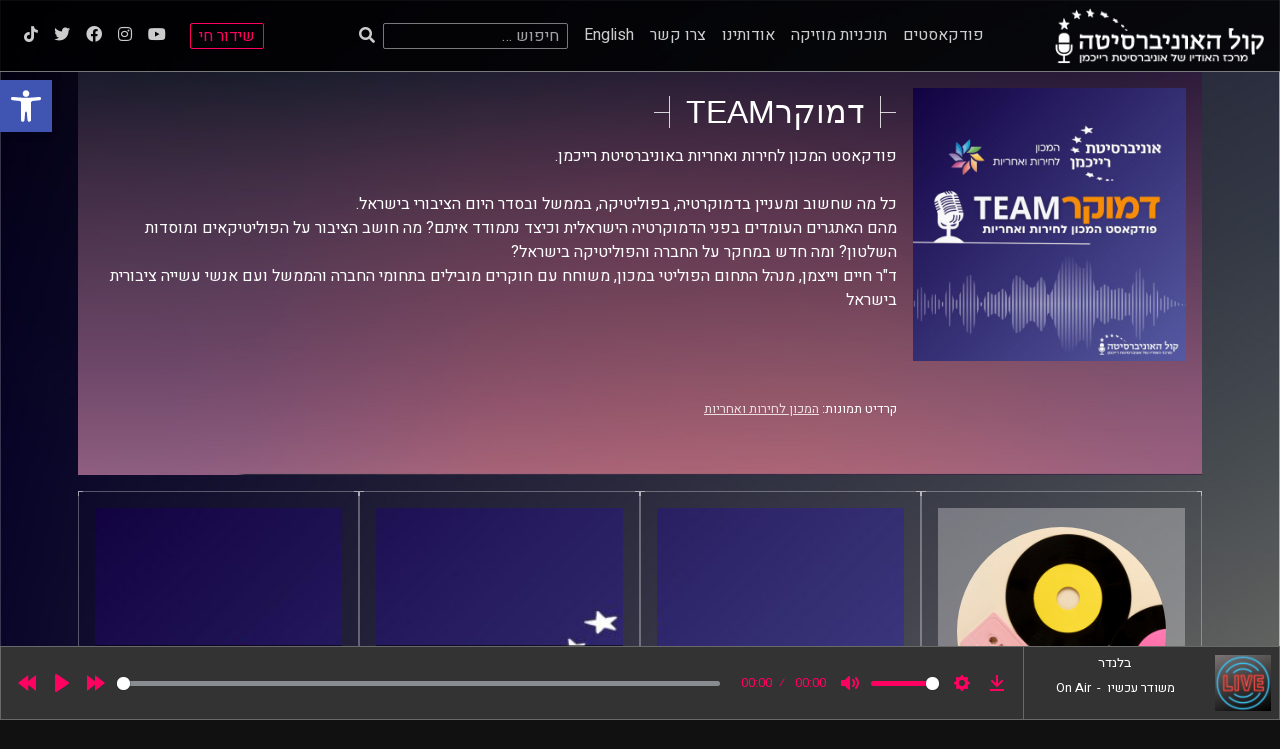

--- FILE ---
content_type: text/html; charset=UTF-8
request_url: https://1062fm.co.il/program/%D7%93%D7%9E%D7%95%D7%A7%D7%A8team/?ep=23371&e_page=2
body_size: 23332
content:
<!DOCTYPE html>
<html dir="rtl" lang="he-IL">
<head>
	<meta charset="UTF-8">
	<meta name="viewport" content="width=device-width, initial-scale=1">
	<link rel="profile" href="https://gmpg.org/xfn/11">
	<link rel="icon" href="https://1062fm.co.il/wp-content/themes/idc-radio-theme/favicon.ico" type="image/x-icon" />
<!--
	<link rel="pingback" href="https://1062fm.co.il/xmlrpc.php" />
	<link rel="alternate" type="application/rss+xml" title="קול האוניברסיטה | AudioVersity" href="https://1062fm.co.il/feed/" />
	<link rel="alternate" type="application/atom+xml" title="קול האוניברסיטה | AudioVersity" href="https://1062fm.co.il/feed/atom/" />
-->
	<meta name="viewport" content="width=device-width, initial-scale=1.0" />
	<meta name="apple-mobile-web-app-status-bar-style" content="black" />
	<meta property="og:image" content="https://1062fm.co.il/wp-content/uploads/demicrateam-new-640x640.jpg" />
<!-- 	<meta property="og:type" content="" />
	<meta property="og:title" content="" />
	<meta property="og:description" content="" />
	<meta property="og:url" content="" />
 -->
	<meta name='robots' content='index, follow, max-image-preview:large, max-snippet:-1, max-video-preview:-1' />
	<style>img:is([sizes="auto" i], [sizes^="auto," i]) { contain-intrinsic-size: 3000px 1500px }</style>
	
	<!-- This site is optimized with the Yoast SEO plugin v26.7 - https://yoast.com/wordpress/plugins/seo/ -->
	<title>דמוקרTEAM &#8226; קול האוניברסיטה | AudioVersity</title>
	<link rel="canonical" href="https://1062fm.co.il/program/דמוקרteam/" />
	<meta property="og:locale" content="he_IL" />
	<meta property="og:type" content="article" />
	<meta property="og:title" content="דמוקרTEAM &#8226; קול האוניברסיטה | AudioVersity" />
	<meta property="og:url" content="https://1062fm.co.il/program/דמוקרteam/" />
	<meta property="og:site_name" content="קול האוניברסיטה | AudioVersity" />
	<meta property="article:modified_time" content="2023-11-06T06:45:18+00:00" />
	<meta property="og:image" content="https://1062fm.co.il/wp-content/uploads/demicrateam-new.jpg" />
	<meta property="og:image:width" content="2048" />
	<meta property="og:image:height" content="2048" />
	<meta property="og:image:type" content="image/jpeg" />
	<meta name="twitter:card" content="summary_large_image" />
	<script type="application/ld+json" class="yoast-schema-graph">{"@context":"https://schema.org","@graph":[{"@type":"WebPage","@id":"https://1062fm.co.il/program/%d7%93%d7%9e%d7%95%d7%a7%d7%a8team/","url":"https://1062fm.co.il/program/%d7%93%d7%9e%d7%95%d7%a7%d7%a8team/","name":"דמוקרTEAM &#8226; קול האוניברסיטה | AudioVersity","isPartOf":{"@id":"https://1062fm.co.il/#website"},"primaryImageOfPage":{"@id":"https://1062fm.co.il/program/%d7%93%d7%9e%d7%95%d7%a7%d7%a8team/#primaryimage"},"image":{"@id":"https://1062fm.co.il/program/%d7%93%d7%9e%d7%95%d7%a7%d7%a8team/#primaryimage"},"thumbnailUrl":"https://1062fm.co.il/wp-content/uploads/demicrateam-new.jpg","datePublished":"2023-11-02T11:25:51+00:00","dateModified":"2023-11-06T06:45:18+00:00","breadcrumb":{"@id":"https://1062fm.co.il/program/%d7%93%d7%9e%d7%95%d7%a7%d7%a8team/#breadcrumb"},"inLanguage":"he-IL","potentialAction":[{"@type":"ReadAction","target":["https://1062fm.co.il/program/%d7%93%d7%9e%d7%95%d7%a7%d7%a8team/"]}]},{"@type":"ImageObject","inLanguage":"he-IL","@id":"https://1062fm.co.il/program/%d7%93%d7%9e%d7%95%d7%a7%d7%a8team/#primaryimage","url":"https://1062fm.co.il/wp-content/uploads/demicrateam-new.jpg","contentUrl":"https://1062fm.co.il/wp-content/uploads/demicrateam-new.jpg","width":2048,"height":2048,"caption":"דמוקרTEAM לוגו"},{"@type":"BreadcrumbList","@id":"https://1062fm.co.il/program/%d7%93%d7%9e%d7%95%d7%a7%d7%a8team/#breadcrumb","itemListElement":[{"@type":"ListItem","position":1,"name":"Home","item":"https://1062fm.co.il/"},{"@type":"ListItem","position":2,"name":"תכניות","item":"https://1062fm.co.il/program/"},{"@type":"ListItem","position":3,"name":"דמוקרTEAM"}]},{"@type":"WebSite","@id":"https://1062fm.co.il/#website","url":"https://1062fm.co.il/","name":"קול האוניברסיטה | AudioVersity","description":"","publisher":{"@id":"https://1062fm.co.il/#organization"},"potentialAction":[{"@type":"SearchAction","target":{"@type":"EntryPoint","urlTemplate":"https://1062fm.co.il/?s={search_term_string}"},"query-input":{"@type":"PropertyValueSpecification","valueRequired":true,"valueName":"search_term_string"}}],"inLanguage":"he-IL"},{"@type":"Organization","@id":"https://1062fm.co.il/#organization","name":"קול האוניברסיטה | AudioVersity","url":"https://1062fm.co.il/","logo":{"@type":"ImageObject","inLanguage":"he-IL","@id":"https://1062fm.co.il/#/schema/logo/image/","url":"https://1062fm.co.il/wp-content/uploads/og-image.png?v=1645623166","contentUrl":"https://1062fm.co.il/wp-content/uploads/og-image.png?v=1645623166","width":1068,"height":580,"caption":"קול האוניברסיטה | AudioVersity"},"image":{"@id":"https://1062fm.co.il/#/schema/logo/image/"}}]}</script>
	<!-- / Yoast SEO plugin. -->


<link rel='dns-prefetch' href='//fonts.googleapis.com' />
<link rel='dns-prefetch' href='//use.fontawesome.com' />
<link rel="alternate" type="application/rss+xml" title="קול האוניברסיטה | AudioVersity &laquo; פיד‏" href="https://1062fm.co.il/feed/" />
<link rel="alternate" type="application/rss+xml" title="קול האוניברסיטה | AudioVersity &laquo; פיד תגובות‏" href="https://1062fm.co.il/comments/feed/" />
		<style>
			.lazyload,
			.lazyloading {
				max-width: 100%;
			}
		</style>
		<script>
window._wpemojiSettings = {"baseUrl":"https:\/\/s.w.org\/images\/core\/emoji\/16.0.1\/72x72\/","ext":".png","svgUrl":"https:\/\/s.w.org\/images\/core\/emoji\/16.0.1\/svg\/","svgExt":".svg","source":{"concatemoji":"https:\/\/1062fm.co.il\/wp-includes\/js\/wp-emoji-release.min.js?ver=6.8.3"}};
/*! This file is auto-generated */
!function(s,n){var o,i,e;function c(e){try{var t={supportTests:e,timestamp:(new Date).valueOf()};sessionStorage.setItem(o,JSON.stringify(t))}catch(e){}}function p(e,t,n){e.clearRect(0,0,e.canvas.width,e.canvas.height),e.fillText(t,0,0);var t=new Uint32Array(e.getImageData(0,0,e.canvas.width,e.canvas.height).data),a=(e.clearRect(0,0,e.canvas.width,e.canvas.height),e.fillText(n,0,0),new Uint32Array(e.getImageData(0,0,e.canvas.width,e.canvas.height).data));return t.every(function(e,t){return e===a[t]})}function u(e,t){e.clearRect(0,0,e.canvas.width,e.canvas.height),e.fillText(t,0,0);for(var n=e.getImageData(16,16,1,1),a=0;a<n.data.length;a++)if(0!==n.data[a])return!1;return!0}function f(e,t,n,a){switch(t){case"flag":return n(e,"\ud83c\udff3\ufe0f\u200d\u26a7\ufe0f","\ud83c\udff3\ufe0f\u200b\u26a7\ufe0f")?!1:!n(e,"\ud83c\udde8\ud83c\uddf6","\ud83c\udde8\u200b\ud83c\uddf6")&&!n(e,"\ud83c\udff4\udb40\udc67\udb40\udc62\udb40\udc65\udb40\udc6e\udb40\udc67\udb40\udc7f","\ud83c\udff4\u200b\udb40\udc67\u200b\udb40\udc62\u200b\udb40\udc65\u200b\udb40\udc6e\u200b\udb40\udc67\u200b\udb40\udc7f");case"emoji":return!a(e,"\ud83e\udedf")}return!1}function g(e,t,n,a){var r="undefined"!=typeof WorkerGlobalScope&&self instanceof WorkerGlobalScope?new OffscreenCanvas(300,150):s.createElement("canvas"),o=r.getContext("2d",{willReadFrequently:!0}),i=(o.textBaseline="top",o.font="600 32px Arial",{});return e.forEach(function(e){i[e]=t(o,e,n,a)}),i}function t(e){var t=s.createElement("script");t.src=e,t.defer=!0,s.head.appendChild(t)}"undefined"!=typeof Promise&&(o="wpEmojiSettingsSupports",i=["flag","emoji"],n.supports={everything:!0,everythingExceptFlag:!0},e=new Promise(function(e){s.addEventListener("DOMContentLoaded",e,{once:!0})}),new Promise(function(t){var n=function(){try{var e=JSON.parse(sessionStorage.getItem(o));if("object"==typeof e&&"number"==typeof e.timestamp&&(new Date).valueOf()<e.timestamp+604800&&"object"==typeof e.supportTests)return e.supportTests}catch(e){}return null}();if(!n){if("undefined"!=typeof Worker&&"undefined"!=typeof OffscreenCanvas&&"undefined"!=typeof URL&&URL.createObjectURL&&"undefined"!=typeof Blob)try{var e="postMessage("+g.toString()+"("+[JSON.stringify(i),f.toString(),p.toString(),u.toString()].join(",")+"));",a=new Blob([e],{type:"text/javascript"}),r=new Worker(URL.createObjectURL(a),{name:"wpTestEmojiSupports"});return void(r.onmessage=function(e){c(n=e.data),r.terminate(),t(n)})}catch(e){}c(n=g(i,f,p,u))}t(n)}).then(function(e){for(var t in e)n.supports[t]=e[t],n.supports.everything=n.supports.everything&&n.supports[t],"flag"!==t&&(n.supports.everythingExceptFlag=n.supports.everythingExceptFlag&&n.supports[t]);n.supports.everythingExceptFlag=n.supports.everythingExceptFlag&&!n.supports.flag,n.DOMReady=!1,n.readyCallback=function(){n.DOMReady=!0}}).then(function(){return e}).then(function(){var e;n.supports.everything||(n.readyCallback(),(e=n.source||{}).concatemoji?t(e.concatemoji):e.wpemoji&&e.twemoji&&(t(e.twemoji),t(e.wpemoji)))}))}((window,document),window._wpemojiSettings);
</script>
<style id='wp-emoji-styles-inline-css'>

	img.wp-smiley, img.emoji {
		display: inline !important;
		border: none !important;
		box-shadow: none !important;
		height: 1em !important;
		width: 1em !important;
		margin: 0 0.07em !important;
		vertical-align: -0.1em !important;
		background: none !important;
		padding: 0 !important;
	}
</style>
<link rel='stylesheet' id='wp-block-library-rtl-css' href='https://1062fm.co.il/wp-includes/css/dist/block-library/style-rtl.min.css?ver=6.8.3' media='all' />
<style id='classic-theme-styles-inline-css'>
/*! This file is auto-generated */
.wp-block-button__link{color:#fff;background-color:#32373c;border-radius:9999px;box-shadow:none;text-decoration:none;padding:calc(.667em + 2px) calc(1.333em + 2px);font-size:1.125em}.wp-block-file__button{background:#32373c;color:#fff;text-decoration:none}
</style>
<style id='global-styles-inline-css'>
:root{--wp--preset--aspect-ratio--square: 1;--wp--preset--aspect-ratio--4-3: 4/3;--wp--preset--aspect-ratio--3-4: 3/4;--wp--preset--aspect-ratio--3-2: 3/2;--wp--preset--aspect-ratio--2-3: 2/3;--wp--preset--aspect-ratio--16-9: 16/9;--wp--preset--aspect-ratio--9-16: 9/16;--wp--preset--color--black: #000000;--wp--preset--color--cyan-bluish-gray: #abb8c3;--wp--preset--color--white: #ffffff;--wp--preset--color--pale-pink: #f78da7;--wp--preset--color--vivid-red: #cf2e2e;--wp--preset--color--luminous-vivid-orange: #ff6900;--wp--preset--color--luminous-vivid-amber: #fcb900;--wp--preset--color--light-green-cyan: #7bdcb5;--wp--preset--color--vivid-green-cyan: #00d084;--wp--preset--color--pale-cyan-blue: #8ed1fc;--wp--preset--color--vivid-cyan-blue: #0693e3;--wp--preset--color--vivid-purple: #9b51e0;--wp--preset--gradient--vivid-cyan-blue-to-vivid-purple: linear-gradient(135deg,rgba(6,147,227,1) 0%,rgb(155,81,224) 100%);--wp--preset--gradient--light-green-cyan-to-vivid-green-cyan: linear-gradient(135deg,rgb(122,220,180) 0%,rgb(0,208,130) 100%);--wp--preset--gradient--luminous-vivid-amber-to-luminous-vivid-orange: linear-gradient(135deg,rgba(252,185,0,1) 0%,rgba(255,105,0,1) 100%);--wp--preset--gradient--luminous-vivid-orange-to-vivid-red: linear-gradient(135deg,rgba(255,105,0,1) 0%,rgb(207,46,46) 100%);--wp--preset--gradient--very-light-gray-to-cyan-bluish-gray: linear-gradient(135deg,rgb(238,238,238) 0%,rgb(169,184,195) 100%);--wp--preset--gradient--cool-to-warm-spectrum: linear-gradient(135deg,rgb(74,234,220) 0%,rgb(151,120,209) 20%,rgb(207,42,186) 40%,rgb(238,44,130) 60%,rgb(251,105,98) 80%,rgb(254,248,76) 100%);--wp--preset--gradient--blush-light-purple: linear-gradient(135deg,rgb(255,206,236) 0%,rgb(152,150,240) 100%);--wp--preset--gradient--blush-bordeaux: linear-gradient(135deg,rgb(254,205,165) 0%,rgb(254,45,45) 50%,rgb(107,0,62) 100%);--wp--preset--gradient--luminous-dusk: linear-gradient(135deg,rgb(255,203,112) 0%,rgb(199,81,192) 50%,rgb(65,88,208) 100%);--wp--preset--gradient--pale-ocean: linear-gradient(135deg,rgb(255,245,203) 0%,rgb(182,227,212) 50%,rgb(51,167,181) 100%);--wp--preset--gradient--electric-grass: linear-gradient(135deg,rgb(202,248,128) 0%,rgb(113,206,126) 100%);--wp--preset--gradient--midnight: linear-gradient(135deg,rgb(2,3,129) 0%,rgb(40,116,252) 100%);--wp--preset--font-size--small: 13px;--wp--preset--font-size--medium: 20px;--wp--preset--font-size--large: 36px;--wp--preset--font-size--x-large: 42px;--wp--preset--spacing--20: 0.44rem;--wp--preset--spacing--30: 0.67rem;--wp--preset--spacing--40: 1rem;--wp--preset--spacing--50: 1.5rem;--wp--preset--spacing--60: 2.25rem;--wp--preset--spacing--70: 3.38rem;--wp--preset--spacing--80: 5.06rem;--wp--preset--shadow--natural: 6px 6px 9px rgba(0, 0, 0, 0.2);--wp--preset--shadow--deep: 12px 12px 50px rgba(0, 0, 0, 0.4);--wp--preset--shadow--sharp: 6px 6px 0px rgba(0, 0, 0, 0.2);--wp--preset--shadow--outlined: 6px 6px 0px -3px rgba(255, 255, 255, 1), 6px 6px rgba(0, 0, 0, 1);--wp--preset--shadow--crisp: 6px 6px 0px rgba(0, 0, 0, 1);}:where(.is-layout-flex){gap: 0.5em;}:where(.is-layout-grid){gap: 0.5em;}body .is-layout-flex{display: flex;}.is-layout-flex{flex-wrap: wrap;align-items: center;}.is-layout-flex > :is(*, div){margin: 0;}body .is-layout-grid{display: grid;}.is-layout-grid > :is(*, div){margin: 0;}:where(.wp-block-columns.is-layout-flex){gap: 2em;}:where(.wp-block-columns.is-layout-grid){gap: 2em;}:where(.wp-block-post-template.is-layout-flex){gap: 1.25em;}:where(.wp-block-post-template.is-layout-grid){gap: 1.25em;}.has-black-color{color: var(--wp--preset--color--black) !important;}.has-cyan-bluish-gray-color{color: var(--wp--preset--color--cyan-bluish-gray) !important;}.has-white-color{color: var(--wp--preset--color--white) !important;}.has-pale-pink-color{color: var(--wp--preset--color--pale-pink) !important;}.has-vivid-red-color{color: var(--wp--preset--color--vivid-red) !important;}.has-luminous-vivid-orange-color{color: var(--wp--preset--color--luminous-vivid-orange) !important;}.has-luminous-vivid-amber-color{color: var(--wp--preset--color--luminous-vivid-amber) !important;}.has-light-green-cyan-color{color: var(--wp--preset--color--light-green-cyan) !important;}.has-vivid-green-cyan-color{color: var(--wp--preset--color--vivid-green-cyan) !important;}.has-pale-cyan-blue-color{color: var(--wp--preset--color--pale-cyan-blue) !important;}.has-vivid-cyan-blue-color{color: var(--wp--preset--color--vivid-cyan-blue) !important;}.has-vivid-purple-color{color: var(--wp--preset--color--vivid-purple) !important;}.has-black-background-color{background-color: var(--wp--preset--color--black) !important;}.has-cyan-bluish-gray-background-color{background-color: var(--wp--preset--color--cyan-bluish-gray) !important;}.has-white-background-color{background-color: var(--wp--preset--color--white) !important;}.has-pale-pink-background-color{background-color: var(--wp--preset--color--pale-pink) !important;}.has-vivid-red-background-color{background-color: var(--wp--preset--color--vivid-red) !important;}.has-luminous-vivid-orange-background-color{background-color: var(--wp--preset--color--luminous-vivid-orange) !important;}.has-luminous-vivid-amber-background-color{background-color: var(--wp--preset--color--luminous-vivid-amber) !important;}.has-light-green-cyan-background-color{background-color: var(--wp--preset--color--light-green-cyan) !important;}.has-vivid-green-cyan-background-color{background-color: var(--wp--preset--color--vivid-green-cyan) !important;}.has-pale-cyan-blue-background-color{background-color: var(--wp--preset--color--pale-cyan-blue) !important;}.has-vivid-cyan-blue-background-color{background-color: var(--wp--preset--color--vivid-cyan-blue) !important;}.has-vivid-purple-background-color{background-color: var(--wp--preset--color--vivid-purple) !important;}.has-black-border-color{border-color: var(--wp--preset--color--black) !important;}.has-cyan-bluish-gray-border-color{border-color: var(--wp--preset--color--cyan-bluish-gray) !important;}.has-white-border-color{border-color: var(--wp--preset--color--white) !important;}.has-pale-pink-border-color{border-color: var(--wp--preset--color--pale-pink) !important;}.has-vivid-red-border-color{border-color: var(--wp--preset--color--vivid-red) !important;}.has-luminous-vivid-orange-border-color{border-color: var(--wp--preset--color--luminous-vivid-orange) !important;}.has-luminous-vivid-amber-border-color{border-color: var(--wp--preset--color--luminous-vivid-amber) !important;}.has-light-green-cyan-border-color{border-color: var(--wp--preset--color--light-green-cyan) !important;}.has-vivid-green-cyan-border-color{border-color: var(--wp--preset--color--vivid-green-cyan) !important;}.has-pale-cyan-blue-border-color{border-color: var(--wp--preset--color--pale-cyan-blue) !important;}.has-vivid-cyan-blue-border-color{border-color: var(--wp--preset--color--vivid-cyan-blue) !important;}.has-vivid-purple-border-color{border-color: var(--wp--preset--color--vivid-purple) !important;}.has-vivid-cyan-blue-to-vivid-purple-gradient-background{background: var(--wp--preset--gradient--vivid-cyan-blue-to-vivid-purple) !important;}.has-light-green-cyan-to-vivid-green-cyan-gradient-background{background: var(--wp--preset--gradient--light-green-cyan-to-vivid-green-cyan) !important;}.has-luminous-vivid-amber-to-luminous-vivid-orange-gradient-background{background: var(--wp--preset--gradient--luminous-vivid-amber-to-luminous-vivid-orange) !important;}.has-luminous-vivid-orange-to-vivid-red-gradient-background{background: var(--wp--preset--gradient--luminous-vivid-orange-to-vivid-red) !important;}.has-very-light-gray-to-cyan-bluish-gray-gradient-background{background: var(--wp--preset--gradient--very-light-gray-to-cyan-bluish-gray) !important;}.has-cool-to-warm-spectrum-gradient-background{background: var(--wp--preset--gradient--cool-to-warm-spectrum) !important;}.has-blush-light-purple-gradient-background{background: var(--wp--preset--gradient--blush-light-purple) !important;}.has-blush-bordeaux-gradient-background{background: var(--wp--preset--gradient--blush-bordeaux) !important;}.has-luminous-dusk-gradient-background{background: var(--wp--preset--gradient--luminous-dusk) !important;}.has-pale-ocean-gradient-background{background: var(--wp--preset--gradient--pale-ocean) !important;}.has-electric-grass-gradient-background{background: var(--wp--preset--gradient--electric-grass) !important;}.has-midnight-gradient-background{background: var(--wp--preset--gradient--midnight) !important;}.has-small-font-size{font-size: var(--wp--preset--font-size--small) !important;}.has-medium-font-size{font-size: var(--wp--preset--font-size--medium) !important;}.has-large-font-size{font-size: var(--wp--preset--font-size--large) !important;}.has-x-large-font-size{font-size: var(--wp--preset--font-size--x-large) !important;}
:where(.wp-block-post-template.is-layout-flex){gap: 1.25em;}:where(.wp-block-post-template.is-layout-grid){gap: 1.25em;}
:where(.wp-block-columns.is-layout-flex){gap: 2em;}:where(.wp-block-columns.is-layout-grid){gap: 2em;}
:root :where(.wp-block-pullquote){font-size: 1.5em;line-height: 1.6;}
</style>
<link rel='stylesheet' id='contact-form-7-css' href='https://1062fm.co.il/wp-content/plugins/contact-form-7/includes/css/styles.css?ver=6.1.4' media='all' />
<link rel='stylesheet' id='contact-form-7-rtl-css' href='https://1062fm.co.il/wp-content/plugins/contact-form-7/includes/css/styles-rtl.css?ver=6.1.4' media='all' />
<link rel='stylesheet' id='pojo-a11y-css' href='https://1062fm.co.il/wp-content/plugins/pojo-accessibility/modules/legacy/assets/css/style.min.css?ver=1.0.0' media='all' />
<link rel='stylesheet' id='nc-normalize-css' href='https://1062fm.co.il/wp-content/themes/idc-radio-theme/normalize.css?ver=6.8.3' media='all' />
<link rel='stylesheet' id='idc-radio-theme-style-css' href='https://1062fm.co.il/wp-content/themes/idc-radio-theme/style.css?ver=1.5.0' media='all' />
<link rel='stylesheet' id='load-google-fonts-css' href='https://fonts.googleapis.com/css2?family=Heebo&#038;display=swap&#038;ver=6.8.3' media='all' />
<link rel='stylesheet' id='load-fa-css' href='https://use.fontawesome.com/releases/v5.15.4/css/all.css?ver=6.8.3' media='all' />
<link rel='stylesheet' id='idc-owl-carousel-style-css' href='https://1062fm.co.il/wp-content/themes/idc-radio-theme/js/owl/assets/owl.carousel.css?ver=6.8.3' media='all' />
<script src="https://1062fm.co.il/wp-includes/js/jquery/jquery.min.js?ver=3.7.1" id="jquery-core-js"></script>
<script src="https://1062fm.co.il/wp-includes/js/jquery/jquery-migrate.min.js?ver=3.4.1" id="jquery-migrate-js"></script>
<script src="https://1062fm.co.il/wp-content/themes/idc-radio-theme/js/idc-player/main.5d0e88728f64bdd9a48d.js?ver=6.8.3" id="/home/comm/public_html/1062fm.co.il/wp-content/themes/idc-radio-theme/js/idc-player/main.5d0e88728f64bdd9a48d.js-js"></script>
<script src="https://1062fm.co.il/wp-content/themes/idc-radio-theme/js/idc-player/polyfill-webcomp-es5.97412fda132986395243.js?ver=6.8.3" id="/home/comm/public_html/1062fm.co.il/wp-content/themes/idc-radio-theme/js/idc-player/polyfill-webcomp-es5.97412fda132986395243.js-js"></script>
<script src="https://1062fm.co.il/wp-content/themes/idc-radio-theme/js/idc-player/polyfill-webcomp.961642fb8dba585ce301.js?ver=6.8.3" id="/home/comm/public_html/1062fm.co.il/wp-content/themes/idc-radio-theme/js/idc-player/polyfill-webcomp.961642fb8dba585ce301.js-js"></script>
<script src="https://1062fm.co.il/wp-content/themes/idc-radio-theme/js/idc-player/polyfills.67d1e7cc5b5b58e52633.js?ver=6.8.3" id="/home/comm/public_html/1062fm.co.il/wp-content/themes/idc-radio-theme/js/idc-player/polyfills.67d1e7cc5b5b58e52633.js-js"></script>
<script src="https://1062fm.co.il/wp-content/themes/idc-radio-theme/js/idc-player/scripts.e24fe9b194501d9ba3d4.js?ver=6.8.3" id="/home/comm/public_html/1062fm.co.il/wp-content/themes/idc-radio-theme/js/idc-player/scripts.e24fe9b194501d9ba3d4.js-js"></script>
<script src="https://1062fm.co.il/wp-content/themes/idc-radio-theme/js/idc-player/styles.624a3cd6a0adf3e1be90.js?ver=6.8.3" id="/home/comm/public_html/1062fm.co.il/wp-content/themes/idc-radio-theme/js/idc-player/styles.624a3cd6a0adf3e1be90.js-js"></script>
<link rel="https://api.w.org/" href="https://1062fm.co.il/wp-json/" /><link rel="alternate" title="JSON" type="application/json" href="https://1062fm.co.il/wp-json/wp/v2/programs/20389" /><link rel="EditURI" type="application/rsd+xml" title="RSD" href="https://1062fm.co.il/xmlrpc.php?rsd" />
<meta name="generator" content="WordPress 6.8.3" />
<link rel='shortlink' href='https://1062fm.co.il/?p=20389' />
<link rel="alternate" title="oEmbed (JSON)" type="application/json+oembed" href="https://1062fm.co.il/wp-json/oembed/1.0/embed?url=https%3A%2F%2F1062fm.co.il%2Fprogram%2F%25d7%2593%25d7%259e%25d7%2595%25d7%25a7%25d7%25a8team%2F&#038;lang=he" />
<link rel="alternate" title="oEmbed (XML)" type="text/xml+oembed" href="https://1062fm.co.il/wp-json/oembed/1.0/embed?url=https%3A%2F%2F1062fm.co.il%2Fprogram%2F%25d7%2593%25d7%259e%25d7%2595%25d7%25a7%25d7%25a8team%2F&#038;format=xml&#038;lang=he" />

		<!-- GA Google Analytics @ https://m0n.co/ga -->
		<script async src="https://www.googletagmanager.com/gtag/js?id=G-1S3WDZY5NF"></script>
		<script>
			window.dataLayer = window.dataLayer || [];
			function gtag(){dataLayer.push(arguments);}
			gtag('js', new Date());
			gtag('config', 'G-1S3WDZY5NF');
		</script>

	<style type="text/css">
#pojo-a11y-toolbar .pojo-a11y-toolbar-toggle a{ background-color: #4054b2;	color: #ffffff;}
#pojo-a11y-toolbar .pojo-a11y-toolbar-overlay, #pojo-a11y-toolbar .pojo-a11y-toolbar-overlay ul.pojo-a11y-toolbar-items.pojo-a11y-links{ border-color: #4054b2;}
body.pojo-a11y-focusable a:focus{ outline-style: solid !important;	outline-width: 1px !important;	outline-color: #FF0000 !important;}
#pojo-a11y-toolbar{ top: 80px !important;}
#pojo-a11y-toolbar .pojo-a11y-toolbar-overlay{ background-color: #ffffff;}
#pojo-a11y-toolbar .pojo-a11y-toolbar-overlay ul.pojo-a11y-toolbar-items li.pojo-a11y-toolbar-item a, #pojo-a11y-toolbar .pojo-a11y-toolbar-overlay p.pojo-a11y-toolbar-title{ color: #333333;}
#pojo-a11y-toolbar .pojo-a11y-toolbar-overlay ul.pojo-a11y-toolbar-items li.pojo-a11y-toolbar-item a.active{ background-color: #4054b2;	color: #ffffff;}
@media (max-width: 767px) { #pojo-a11y-toolbar { top: 80px !important; } }</style>		<script>
			document.documentElement.className = document.documentElement.className.replace('no-js', 'js');
		</script>
				<style>
			.no-js img.lazyload {
				display: none;
			}

			figure.wp-block-image img.lazyloading {
				min-width: 150px;
			}

			.lazyload,
			.lazyloading {
				--smush-placeholder-width: 100px;
				--smush-placeholder-aspect-ratio: 1/1;
				width: var(--smush-image-width, var(--smush-placeholder-width)) !important;
				aspect-ratio: var(--smush-image-aspect-ratio, var(--smush-placeholder-aspect-ratio)) !important;
			}

						.lazyload, .lazyloading {
				opacity: 0;
			}

			.lazyloaded {
				opacity: 1;
				transition: opacity 400ms;
				transition-delay: 0ms;
			}

					</style>
		<link rel="icon" href="https://1062fm.co.il/wp-content/uploads/cropped-Favicon-PNG-512x512-1-32x32.png?v=1647956810" sizes="32x32" />
<link rel="icon" href="https://1062fm.co.il/wp-content/uploads/cropped-Favicon-PNG-512x512-1-192x192.png?v=1647956810" sizes="192x192" />
<link rel="apple-touch-icon" href="https://1062fm.co.il/wp-content/uploads/cropped-Favicon-PNG-512x512-1-180x180.png?v=1647956810" />
<meta name="msapplication-TileImage" content="https://1062fm.co.il/wp-content/uploads/cropped-Favicon-PNG-512x512-1-270x270.png?v=1647956810" />
		<style id="wp-custom-css">
			
/* -------------------------*/
/* Navigation               */
/* -------------------------*/
/* Sticky header fixed position BELOW THE admin bar while logged-in */
body.admin-bar .site-header {margin-top: 2rem}


/* -------------------------*/
/* Contact Form 7           */
/* -------------------------*/
/* Captcha: image position */
img.wpcf7-captcha-captcha-116 {vertical-align: middle; margin: 0 8px 0 10px;}
/* Input Field: width */
input[type="text"], input[type="email"], input[type="url"], input[type="password"], input[type="search"], input[type="number"], input[type="tel"], input[type="range"], input[type="date"], input[type="month"], input[type="week"], input[type="time"], input[type="datetime"], input[type="datetime-local"], input[type="color"], textarea {max-width: 100%;}
/* Text area: width */
textarea.cf7_textarea {max-width: 780px;}
@media only screen and (max-width: 780px) {
	textarea.cf7_textarea {width: 100%;}
}
/* Mitzad Shnati */
.cf7-mitzad-row { display: flex; justify-content:space-between; }
.cf7-mitzad-col { flex:auto; max-width:49%; }
@media only screen and (max-width: 959px) {
	.cf7-mitzad-row { display: block; }
	.cf7-mitzad-col { max-width: 100%; }
}


/* -------------------------*/
/* Header                   */
/* -------------------------*/
.rtl button.play-live { left: 30px; right: unset; }
button.play-live { right: 30px; left:unset; }


/* -------------------------*/
/* Footer                   */
/* -------------------------*/
.widget_search .idc-search-form {margin: 0px;}


/* -------------------------*/
/* Page                     */
/* -------------------------*/
.page-content {max-width: 1000px;}


/* -------------------------*/
/* Player                   */
/* -------------------------*/
/* a.plyr__control { visibility: hidden; } */


/* -------------------------*/
/* Content Not Available    */
/* -------------------------*/

.page-id-15717 .page-title { text-align: center; }
.page-id-15858 .page-title { text-align: center; }
.page-id-15717 .image-credit { display: none; }
.page-id-15858 .image-credit { display: none; }


		</style>
			<!--[if lt IE 9]>
	<script src="http://html5shiv.googlecode.com/svn/trunk/html5.js"></script>
	<![endif]-->
</head>

<body class="rtl wp-singular program-template-default single single-program postid-20389 wp-theme-idc-radio-theme no-sidebar">


	<div id="page" class="site">
	  <nav id="skiplinks">
	    <a class="skip-link screen-reader-text" href="#site-navigation">
	      אל התפריט הראשי	    </a>
	    <a class="skip-link screen-reader-text" href="#primary">
	      אל התוכן הראשי	    </a>
	  </nav>

<div id="pjaxtarget">

	
  <header id="masthead" class="site-header row">
    <div class="site-branding">
      <a href="https://1062fm.co.il/" rel="home">
        <img
          data-src="https://1062fm.co.il/wp-content/themes/idc-radio-theme/img/idc-logo-he.png"
          alt="קול האוניברסיטה | AudioVersity"
         src="[data-uri]" class="lazyload" style="--smush-placeholder-width: 456px; --smush-placeholder-aspect-ratio: 456/122;">
      </a>
    </div><!-- .site-branding -->

    <a name="site-navigation"></a> <!-- for skiplinks to work better for better accessibilty -->
    <nav id="site-navigation" class="main-navigation">
      <div class="main-nav-wrapper">
        <div class="menu-main-navigation-he-container"><ul id="menu-main-navigation-he" class="nav main-nav"><li id="menu-item-59" class="menu-item menu-item-type-custom menu-item-object-custom menu-item-has-children menu-item-59"><a href="/program_category/תכניות/">פודקאסטים</a>
<ul class="sub-menu">
	<li id="menu-item-54" class="menu-item menu-item-type-taxonomy menu-item-object-program_category menu-item-54"><a href="https://1062fm.co.il/program_category/%d7%90%d7%a7%d7%93%d7%9e%d7%99%d7%94/">אקדמיה</a></li>
	<li id="menu-item-55" class="menu-item menu-item-type-taxonomy menu-item-object-program_category menu-item-55"><a href="https://1062fm.co.il/program_category/%d7%90%d7%a7%d7%98%d7%95%d7%90%d7%9c%d7%99%d7%94-%d7%95%d7%a1%d7%a4%d7%95%d7%a8%d7%98/">אקטואליה וספורט</a></li>
	<li id="menu-item-57" class="menu-item menu-item-type-taxonomy menu-item-object-program_category menu-item-57"><a href="https://1062fm.co.il/program_category/%d7%a1%d7%a4%d7%99%d7%99%d7%a9%d7%9c%d7%99%d7%9d/">ספיישלים</a></li>
	<li id="menu-item-58" class="menu-item menu-item-type-taxonomy menu-item-object-program_category menu-item-58"><a href="https://1062fm.co.il/program_category/%d7%aa%d7%a8%d7%91%d7%95%d7%aa-%d7%95%d7%91%d7%99%d7%93%d7%95%d7%a8/">תרבות ובידור</a></li>
	<li id="menu-item-2358" class="menu-item menu-item-type-taxonomy menu-item-object-program_category menu-item-2358"><a href="https://1062fm.co.il/program_category/%d7%a2%d7%a1%d7%a7%d7%99%d7%9d-%d7%95%d7%98%d7%9b%d7%a0%d7%95%d7%9c%d7%95%d7%92%d7%99%d7%94/">עסקים וטכנולוגיה</a></li>
</ul>
</li>
<li id="menu-item-56" class="menu-item menu-item-type-taxonomy menu-item-object-program_category menu-item-56"><a href="https://1062fm.co.il/program_category/%d7%9e%d7%95%d7%96%d7%99%d7%a7%d7%94/">תוכניות מוזיקה</a></li>
<li id="menu-item-86" class="menu-item menu-item-type-post_type menu-item-object-page menu-item-86"><a href="https://1062fm.co.il/%d7%90%d7%95%d7%93%d7%95%d7%aa%d7%99%d7%a0%d7%95/">אודותינו</a></li>
<li id="menu-item-85" class="menu-item menu-item-type-post_type menu-item-object-page menu-item-85"><a href="https://1062fm.co.il/%d7%a6%d7%a8%d7%95-%d7%a7%d7%a9%d7%a8/">צרו קשר</a></li>
</ul></div><div class="menu-langs-navigation-container"><ul id="menu-langs-navigation" class="language-changer"><li id="menu-item-47-en" class="lang-item lang-item-5 lang-item-en no-translation lang-item-first menu-item menu-item-type-custom menu-item-object-custom menu-item-47-en"><a href="https://1062fm.co.il/en/" hreflang="en-US" lang="en-US">English</a></li>
</ul></div>        <div class="search-bar">
          <form role="search" method="get" class="idc-search-form" action="https://1062fm.co.il/">
    <label>
        <span class="screen-reader-text">חיפוש:</span>
        <input type="search" class="search-field"
          placeholder="חיפוש …"
          value="" name="s"
          title="חיפוש:" />
    </label>
    <button type="submit" class="search-submit"><i class="fa fa-search"></i></button>
</form>        </div>
      </div>
      <button type="button" class="play-live" onclick="toggleRadioPlay()">
        <span>שידור חי</span>
      </button>
      <div class="social-icons row-last-item">
        <div class="menu-social-navigation-he-container"><ul id="menu-social-navigation-he" class="nav social-nav"><li id="menu-item-3150" class="menu-item menu-item-type-custom menu-item-object-custom menu-item-3150"><a target="_blank" href="https://www.youtube.com/user/idcradio1062fm" title="fab fa-youtube"><i class='fab fa-fab fa-youtube'></i></a></li>
<li id="menu-item-3151" class="menu-item menu-item-type-custom menu-item-object-custom menu-item-3151"><a target="_blank" href="https://www.instagram.com/audioversity/" title="fab fa-instagram"><i class='fab fa-fab fa-instagram'></i></a></li>
<li id="menu-item-3152" class="menu-item menu-item-type-custom menu-item-object-custom menu-item-3152"><a target="_blank" href="https://www.facebook.com/1062fm" title="fab fa-facebook"><i class='fab fa-fab fa-facebook'></i></a></li>
<li id="menu-item-3153" class="menu-item menu-item-type-custom menu-item-object-custom menu-item-3153"><a target="_blank" href="https://twitter.com/idcradio" title="fab fa-twitter"><i class='fab fa-fab fa-twitter'></i></a></li>
<li id="menu-item-13250" class="menu-item menu-item-type-custom menu-item-object-custom menu-item-13250"><a target="_blank" href="https://www.tiktok.com/@audioversity" title="fab fa-tiktok"><i class='fab fa-fab fa-tiktok'></i></a></li>
</ul></div>      </div>
      <button class="menu-toggle" aria-controls="primary-menu" aria-expanded="false" aria-label="Open Main Menu">
        <span></span>
        <span></span>
        <span></span>
        <span></span>
      </button>
    </nav><!-- #site-navigation -->
  </header><!-- #masthead -->
	<main id="primary" class="site-main">
					<div class="post-banner program-banner flex">
				<div class="post-thumb-container">
					
			<div class="post-thumbnail">
				<img width="640" height="640" src="https://1062fm.co.il/wp-content/uploads/demicrateam-new-640x640.jpg" class="attachment-post-thumbnail size-post-thumbnail wp-post-image" alt="דמוקרTEAM" decoding="async" fetchpriority="high" />			</div><!-- .post-thumbnail -->

								<p class="post-title wp_is_mobile"><span>דמוקרTEAM</span></p>
				</div>
				<div class="post-info">
					<h1 class="post-title wp_is_pc"><span>דמוקרTEAM</span></h1>
					<div class="program-description">
						<span class="program-broadcasters hide-from-desktop hide-from-tablet"> <!-- TODO: THIS IS REPEATING CODE FROM CONTENT-PROGRAM - FIX -->
															<b>בהגשת: </b>
								ד&quot;ר חיים וייצמן													</span>
						<p>פודקאסט המכון לחירות ואחריות באוניברסיטת רייכמן.</p>
<p>כל מה שחשוב ומעניין בדמוקרטיה, בפוליטיקה, בממשל ובסדר היום הציבורי בישראל.<br />
מהם האתגרים העומדים בפני הדמוקרטיה הישראלית וכיצד נתמודד איתם? מה חושב הציבור על הפוליטיקאים ומוסדות השלטון? ומה חדש במחקר על החברה והפוליטיקה בישראל?<br />
ד&quot;ר חיים וייצמן, מנהל התחום הפוליטי במכון, משוחח עם חוקרים מובילים בתחומי החברה והממשל ועם אנשי עשייה ציבורית בישראל</p>
<p>&nbsp;</p>
					</div>
					<div class="post-meta">

						<span class="image-credit">
							קרדיט תמונות: <a target="_blank" href="https://www.runi.ac.il/research-institutes/government/libres/">המכון לחירות ואחריות</a>						</span>

					</div>
					<div class="program-social">
											</div>
				</div>
			</div>
			<div class="program-content flex">
				<div class="program-sidebar border hide-from-mobile">
					<div class="inner">
												<ul>
														<li>
								<article id="post-20390" class="post-20390 broadcaster type-broadcaster status-publish hentry">
  <div class="round dj-pic">
    
			<div class="post-thumbnail">
				<img data-src="https://1062fm.co.il/wp-content/themes/idc-radio-theme/img/rec-1.jpg" alt="ד&quot;ר חיים וייצמן" src="[data-uri]" class="lazyload" style="--smush-placeholder-width: 1920px; --smush-placeholder-aspect-ratio: 1920/1920;">			</div><!-- .post-thumbnail -->

		  </div>
  <h2 class="dj-name">
    ד&quot;ר חיים וייצמן  </h2>
  <div class="dj-desc">
      </div>
  <div class="dj-share">
          <ul class="s-list">
                                                  </ul>
    
  </div>
</article>
							</li>
													</ul>
												</div>
				</div>
				<div class="episodes-list">
									<div class="flex row">
											<div class="episode-tile border clamp-title" id="27372">
								<div class="tile-contents inner">
										

<article id="post-27372" class="post-27372 episode type-episode status-publish hentry tag-2854 tag-10119 tag-team tag-6424 tag-10704 tag-11922 tag-4650 tag-13076 tag-5962 tag-13118">



    <div class="post-thumb-container">
      <a class="post-thumbnail" href="/program/%d7%93%d7%9e%d7%95%d7%a7%d7%a8team?ep=27372">
        <img width="640" height="640" data-src="https://1062fm.co.il/wp-content/uploads/demicrateam-new-640x640.jpg" class="program_thumb wp-post-image lazyload" alt="דמוקרTEAM לוגו" decoding="async" src="[data-uri]" style="--smush-placeholder-width: 640px; --smush-placeholder-aspect-ratio: 640/640;" />      </a>
      <button class="episode-play-button" type="button" onclick="togglePostPlay(27372)">
        <span class="fa-stack">
          <i class="fas fa-circle fa-stack-2x"></i>
          <i class="fas fa-play fa-stack-1x fa-inverse"></i>
        </span>
      </button>
    </div>


  <div class="article-info">
    <h2 class="episode-title">
      <a href="/program/%d7%93%d7%9e%d7%95%d7%a7%d7%a8team?ep=27372">
        למה לא מדברים פוליטיקה בכיתה? עם ד&quot;ר שחר גינדי      </a>
    </h2>
    <div class="mother-program">
              <a href="/program/%d7%93%d7%9e%d7%95%d7%a7%d7%a8team">
          דמוקרTEAM        </a>
          </div>
    <span class="post-date">11/05/2025</span>
    <div class="post-content">
      <!-- <span class="broadcaster">
                </span> -->
      <p>פודקאסט המכון לחירות ואחריות באוניברסיטת רייכמן</p>
<p>על נכונות המורות.ים לדון בכיתה בנושאים השנויים במחלוקת, על אילו נושאים מעוניינים התלמידים לדבר, על התמודדות המורות הערביות בבתי ספר יהודיים, וכיצד כל אלו מושפעים מהקיטוב החברתי?</p>
<p>על כל אלה ועוד ישוחח ד&quot;ר חיים וייצמן עם ד&quot;ר שחר גינדי</p>
      <span class="image-credit">
    קרדיט תמונות: <a target="_blank" href="https://www.runi.ac.il/research-institutes/government/libres/">המכון לחירות ואחריות</a>      </span>
      <p><div class="share-buttons">
  <a class="btn-twitter" type="button" role="button" title="Share on Twitter"
          href="https://twitter.com/intent/tweet?text=דמוקרTEAM%0aלמה לא מדברים פוליטיקה בכיתה? עם ד&quot;ר שחר גינדי%0a%0a&url=https%3A%2F%2F1062fm.co.il%2Fepisode%2F%25d7%259c%25d7%259e%25d7%2594-%25d7%259c%25d7%2590-%25d7%259e%25d7%2593%25d7%2591%25d7%25a8%25d7%2599%25d7%259d-%25d7%25a4%25d7%2595%25d7%259c%25d7%2599%25d7%2598%25d7%2599%25d7%25a7%25d7%2594-%25d7%2591%25d7%259b%25d7%2599%25d7%25aa%25d7%2594-%25d7%25a2%25d7%259d-%25d7%2593%25d7%25a8-%25d7%25a9%25d7%2597%25d7%25a8%2F%0a%0aפודקאסט המכון לחירות ואחריות באוניברסיטת רייכמן

על נכונות המורות.ים לדון בכיתה בנושאים השנויים במחלוקת, על אילו נושאים מעוניינים התלמידים לדבר, על התמודדות המורות הערביות בבתי ספר יהודיים, וכיצד כל אלו מושפעים מהקיטוב החברתי?

על כל אלה ועוד ישוחח ד"ר חיים וייצמן עם ד"ר שחר גינדי"
        rel="noopener"
    target="_blank">
    <span class="fa-stack">
      <i class="fas fa-circle fa-stack-2x"></i>
      <i class="fab fa-twitter fa-stack-1x fa-inverse"></i>
    </span>
  </a>

  <a class="btn-facebook" type="button" role="button" title="Share on Facebook"
          href="https://www.facebook.com/sharer/sharer.php?u=https://1062fm.co.il/episode/%d7%9c%d7%9e%d7%94-%d7%9c%d7%90-%d7%9e%d7%93%d7%91%d7%a8%d7%99%d7%9d-%d7%a4%d7%95%d7%9c%d7%99%d7%98%d7%99%d7%a7%d7%94-%d7%91%d7%9b%d7%99%d7%aa%d7%94-%d7%a2%d7%9d-%d7%93%d7%a8-%d7%a9%d7%97%d7%a8/&amp;quote=דמוקרTEAM"
        target="_blank">
    <span class="fa-stack">
      <i class="fas fa-circle fa-stack-2x"></i>
      <i class="fab fa-facebook-f fa-stack-1x fa-inverse"></i>
    </span>
  </a>

  <a class="btn-whatsapp" type="button" role="button" title="Share on whatsapp"
          href="https://api.whatsapp.com/send/?phone&text=קול האוניברסיטה | AudioVersity%0a%0a דמוקרTEAM%0a למה לא מדברים פוליטיקה בכיתה? עם ד&quot;ר שחר גינדי%0a%0ahttps://1062fm.co.il/episode/%d7%9c%d7%9e%d7%94-%d7%9c%d7%90-%d7%9e%d7%93%d7%91%d7%a8%d7%99%d7%9d-%d7%a4%d7%95%d7%9c%d7%99%d7%98%d7%99%d7%a7%d7%94-%d7%91%d7%9b%d7%99%d7%aa%d7%94-%d7%a2%d7%9d-%d7%93%d7%a8-%d7%a9%d7%97%d7%a8/%0a%0aפודקאסט המכון לחירות ואחריות באוניברסיטת רייכמן

על נכונות המורות.ים לדון בכיתה בנושאים השנויים במחלוקת, על אילו נושאים מעוניינים התלמידים לדבר, על התמודדות המורות הערביות בבתי ספר יהודיים, וכיצד כל אלו מושפעים מהקיטוב החברתי?

על כל אלה ועוד ישוחח ד"ר חיים וייצמן עם ד"ר שחר גינדי  "
        data-action="share/whatsapp/share"
    target="_blank">
    <span class="fa-stack">
      <i class="fas fa-circle fa-stack-2x"></i>
      <i class="fab fa-whatsapp fa-stack-1x fa-inverse"></i>
    </span>
  </a>

  <a class="btn-copylink" type="button" role="button"
    href="#"
    onclick="copy_url_clipboard('https://1062fm.co.il/episode/%d7%9c%d7%9e%d7%94-%d7%9c%d7%90-%d7%9e%d7%93%d7%91%d7%a8%d7%99%d7%9d-%d7%a4%d7%95%d7%9c%d7%99%d7%98%d7%99%d7%a7%d7%94-%d7%91%d7%9b%d7%99%d7%aa%d7%94-%d7%a2%d7%9d-%d7%93%d7%a8-%d7%a9%d7%97%d7%a8/'); event.preventDefault();"
    title="Copy link to clipboard">
    <span class="fa-stack">
      <i class="fas fa-circle fa-stack-2x"></i>
      <i class="fas fa-link fa-stack-1x fa-inverse"></i>
    </span>
    </a><span class="urlcopy"></span>
</div>

<div class="copy-alert" style="display:none">
  <div class="ol" data-alert="close"></div>
  <div class="flex-box">
          <i class="far fa-check-circle"></i>
      <div class="msg">
        <p class="title">הקישור הועתק</p>
        <p class="desc">הקישור הועתק בהצלחה ללוח שלך בהצלחה!</p>
      </div>
      <div class="close" data-alert="close"><i class="fas fa-times"></i></div>
      </div>
</div>

<script>
function copy_url_clipboard(Url){
    var temp = jQuery("<input>");
    var url = Url;    +
    jQuery("body").append(temp);
    temp.val(url).select();
    document.execCommand("copy");
    temp.remove();
    jQuery('.copy-alert').show();
    setTimeout(function() {jQuery('.copy-alert').hide();}, 2500);
    //jQuery(".urlcopy").text("");
}


jQuery('div').on('click','div[data-alert="close"]', function(){
  jQuery('.copy-alert').hide();
})
</script>
</p>
      <p class="line-end">
        <button class="hide read-less" title="סגירה">
          <span class="fa-stack">
            <i class="fas fa-angle-up fa-stack-1x fa-inverse"></i>
          </span>
        </button>
      </p>
    </div>
  </div>
</article>
								</div>
							</div>
											<div class="episode-tile border clamp-title" id="27220">
								<div class="tile-contents inner">
										

<article id="post-27220" class="post-27220 episode type-episode status-publish hentry tag-2854 tag-13072 tag-10119 tag-team tag-6424 tag-10704 tag-11922 tag-13074 tag-4650 tag-13076 tag-5962">



    <div class="post-thumb-container">
      <a class="post-thumbnail" href="/program/%d7%93%d7%9e%d7%95%d7%a7%d7%a8team?ep=27220">
        <img width="640" height="640" data-src="https://1062fm.co.il/wp-content/uploads/demicrateam-new-640x640.jpg" class="program_thumb wp-post-image lazyload" alt="דמוקרTEAM לוגו" decoding="async" src="[data-uri]" style="--smush-placeholder-width: 640px; --smush-placeholder-aspect-ratio: 640/640;" />      </a>
      <button class="episode-play-button" type="button" onclick="togglePostPlay(27220)">
        <span class="fa-stack">
          <i class="fas fa-circle fa-stack-2x"></i>
          <i class="fas fa-play fa-stack-1x fa-inverse"></i>
        </span>
      </button>
    </div>


  <div class="article-info">
    <h2 class="episode-title">
      <a href="/program/%d7%93%d7%9e%d7%95%d7%a7%d7%a8team?ep=27220">
        מה אנחנו (לא) יודעים על המלחמה בעזה? עם אורן פרסיקו      </a>
    </h2>
    <div class="mother-program">
              <a href="/program/%d7%93%d7%9e%d7%95%d7%a7%d7%a8team">
          דמוקרTEAM        </a>
          </div>
    <span class="post-date">30/04/2025</span>
    <div class="post-content">
      <!-- <span class="broadcaster">
                </span> -->
      <p>פודקאסט המכון לחירות ואחריות באוניברסיטת רייכמן</p>
<p>על מצבה של התקשורת בישראל ועל &quot;חוק אלג'זירה&quot;, על יחסה של מדינת ישראל לעיתונאים זרים, על ההפיכה התקשורתית ועל ערוץ 14. על כל אלה ועוד ישוחח ד&quot;ר חיים וייצמן עם אורן פרסיקו</p>
<p>&nbsp;</p>
      <span class="image-credit">
    קרדיט תמונות: <a target="_blank" href="https://www.runi.ac.il/research-institutes/government/libres/">המכון לחירות ואחריות</a>      </span>
      <p><div class="share-buttons">
  <a class="btn-twitter" type="button" role="button" title="Share on Twitter"
          href="https://twitter.com/intent/tweet?text=דמוקרTEAM%0aמה אנחנו (לא) יודעים על המלחמה בעזה? עם אורן פרסיקו%0a%0a&url=https%3A%2F%2F1062fm.co.il%2Fepisode%2F%25d7%259e%25d7%2594-%25d7%2590%25d7%25a0%25d7%2597%25d7%25a0%25d7%2595-%25d7%259c%25d7%2590-%25d7%2599%25d7%2595%25d7%2593%25d7%25a2%25d7%2599%25d7%259d-%25d7%25a2%25d7%259c-%25d7%2594%25d7%259e%25d7%259c%25d7%2597%25d7%259e%25d7%2594-%25d7%2591%25d7%25a2%25d7%2596%25d7%2594-%25d7%25a2%25d7%259d-%25d7%2590%25d7%2595%2F%0a%0aפודקאסט המכון לחירות ואחריות באוניברסיטת רייכמן

על מצבה של התקשורת בישראל ועל "חוק אלג'זירה", על יחסה של מדינת ישראל לעיתונאים זרים, על ההפיכה התקשורתית ועל ערוץ 14. על כל אלה ועוד ישוחח ד"ר חיים וייצמן עם אורן פרסיקו

&nbsp;"
        rel="noopener"
    target="_blank">
    <span class="fa-stack">
      <i class="fas fa-circle fa-stack-2x"></i>
      <i class="fab fa-twitter fa-stack-1x fa-inverse"></i>
    </span>
  </a>

  <a class="btn-facebook" type="button" role="button" title="Share on Facebook"
          href="https://www.facebook.com/sharer/sharer.php?u=https://1062fm.co.il/episode/%d7%9e%d7%94-%d7%90%d7%a0%d7%97%d7%a0%d7%95-%d7%9c%d7%90-%d7%99%d7%95%d7%93%d7%a2%d7%99%d7%9d-%d7%a2%d7%9c-%d7%94%d7%9e%d7%9c%d7%97%d7%9e%d7%94-%d7%91%d7%a2%d7%96%d7%94-%d7%a2%d7%9d-%d7%90%d7%95/&amp;quote=דמוקרTEAM"
        target="_blank">
    <span class="fa-stack">
      <i class="fas fa-circle fa-stack-2x"></i>
      <i class="fab fa-facebook-f fa-stack-1x fa-inverse"></i>
    </span>
  </a>

  <a class="btn-whatsapp" type="button" role="button" title="Share on whatsapp"
          href="https://api.whatsapp.com/send/?phone&text=קול האוניברסיטה | AudioVersity%0a%0a דמוקרTEAM%0a מה אנחנו (לא) יודעים על המלחמה בעזה? עם אורן פרסיקו%0a%0ahttps://1062fm.co.il/episode/%d7%9e%d7%94-%d7%90%d7%a0%d7%97%d7%a0%d7%95-%d7%9c%d7%90-%d7%99%d7%95%d7%93%d7%a2%d7%99%d7%9d-%d7%a2%d7%9c-%d7%94%d7%9e%d7%9c%d7%97%d7%9e%d7%94-%d7%91%d7%a2%d7%96%d7%94-%d7%a2%d7%9d-%d7%90%d7%95/%0a%0aפודקאסט המכון לחירות ואחריות באוניברסיטת רייכמן

על מצבה של התקשורת בישראל ועל "חוק אלג'זירה", על יחסה של מדינת ישראל לעיתונאים זרים, על ההפיכה התקשורתית ועל ערוץ 14. על כל אלה ועוד ישוחח ד"ר חיים וייצמן עם אורן פרסיקו

&nbsp;  "
        data-action="share/whatsapp/share"
    target="_blank">
    <span class="fa-stack">
      <i class="fas fa-circle fa-stack-2x"></i>
      <i class="fab fa-whatsapp fa-stack-1x fa-inverse"></i>
    </span>
  </a>

  <a class="btn-copylink" type="button" role="button"
    href="#"
    onclick="copy_url_clipboard('https://1062fm.co.il/episode/%d7%9e%d7%94-%d7%90%d7%a0%d7%97%d7%a0%d7%95-%d7%9c%d7%90-%d7%99%d7%95%d7%93%d7%a2%d7%99%d7%9d-%d7%a2%d7%9c-%d7%94%d7%9e%d7%9c%d7%97%d7%9e%d7%94-%d7%91%d7%a2%d7%96%d7%94-%d7%a2%d7%9d-%d7%90%d7%95/'); event.preventDefault();"
    title="Copy link to clipboard">
    <span class="fa-stack">
      <i class="fas fa-circle fa-stack-2x"></i>
      <i class="fas fa-link fa-stack-1x fa-inverse"></i>
    </span>
    </a><span class="urlcopy"></span>
</div>

<div class="copy-alert" style="display:none">
  <div class="ol" data-alert="close"></div>
  <div class="flex-box">
          <i class="far fa-check-circle"></i>
      <div class="msg">
        <p class="title">הקישור הועתק</p>
        <p class="desc">הקישור הועתק בהצלחה ללוח שלך בהצלחה!</p>
      </div>
      <div class="close" data-alert="close"><i class="fas fa-times"></i></div>
      </div>
</div>

<script>
function copy_url_clipboard(Url){
    var temp = jQuery("<input>");
    var url = Url;    +
    jQuery("body").append(temp);
    temp.val(url).select();
    document.execCommand("copy");
    temp.remove();
    jQuery('.copy-alert').show();
    setTimeout(function() {jQuery('.copy-alert').hide();}, 2500);
    //jQuery(".urlcopy").text("");
}


jQuery('div').on('click','div[data-alert="close"]', function(){
  jQuery('.copy-alert').hide();
})
</script>
</p>
      <p class="line-end">
        <button class="hide read-less" title="סגירה">
          <span class="fa-stack">
            <i class="fas fa-angle-up fa-stack-1x fa-inverse"></i>
          </span>
        </button>
      </p>
    </div>
  </div>
</article>
								</div>
							</div>
											<div class="episode-tile border clamp-title" id="27080">
								<div class="tile-contents inner">
										

<article id="post-27080" class="post-27080 episode type-episode status-publish hentry tag-2854 tag-10119 tag-team tag-6424 tag-10704 tag-11922 tag-13010 tag-5962">



    <div class="post-thumb-container">
      <a class="post-thumbnail" href="/program/%d7%93%d7%9e%d7%95%d7%a7%d7%a8team?ep=27080">
        <img width="640" height="640" data-src="https://1062fm.co.il/wp-content/uploads/demicrateam-new-640x640.jpg" class="program_thumb wp-post-image lazyload" alt="דמוקרTEAM לוגו" decoding="async" src="[data-uri]" style="--smush-placeholder-width: 640px; --smush-placeholder-aspect-ratio: 640/640;" />      </a>
      <button class="episode-play-button" type="button" onclick="togglePostPlay(27080)">
        <span class="fa-stack">
          <i class="fas fa-circle fa-stack-2x"></i>
          <i class="fas fa-play fa-stack-1x fa-inverse"></i>
        </span>
      </button>
    </div>


  <div class="article-info">
    <h2 class="episode-title">
      <a href="/program/%d7%93%d7%9e%d7%95%d7%a7%d7%a8team?ep=27080">
        מאפשריםמנרמלים ואחריותם המשפטית למעשי אחרים עם פרופ' עמוס גיורא      </a>
    </h2>
    <div class="mother-program">
              <a href="/program/%d7%93%d7%9e%d7%95%d7%a7%d7%a8team">
          דמוקרTEAM        </a>
          </div>
    <span class="post-date">22/04/2025</span>
    <div class="post-content">
      <!-- <span class="broadcaster">
                </span> -->
      <p>פודקאסט המכון לחירות ואחריות באוניברסיטת רייכמן</p>
<p>על חלקם של העומדים מנגד בביצוע פשעים, על אחריותם הפלילית ולא רק המוסרית, ולמה הם צריכים לתת את הדין. והאם הדברים נכונים גם בחיים הציבוריים? על כל אלה ועוד ישוחח ד&quot;ר חיים וייצמן עם פרופ' עמוס גיורא</p>
      <span class="image-credit">
    קרדיט תמונות: <a target="_blank" href="https://www.runi.ac.il/research-institutes/government/libres/">המכון לחירות ואחריות</a>      </span>
      <p><div class="share-buttons">
  <a class="btn-twitter" type="button" role="button" title="Share on Twitter"
          href="https://twitter.com/intent/tweet?text=דמוקרTEAM%0aמאפשריםמנרמלים ואחריותם המשפטית למעשי אחרים עם פרופ' עמוס גיורא%0a%0a&url=https%3A%2F%2F1062fm.co.il%2Fepisode%2F%25d7%259e%25d7%2590%25d7%25a4%25d7%25a9%25d7%25a8%25d7%2599%25d7%259d-%25d7%259e%25d7%25a0%25d7%25a8%25d7%259e%25d7%259c%25d7%2599%25d7%259d-%25d7%2595%25d7%2590%25d7%2597%25d7%25a8%25d7%2599%25d7%2595%25d7%25aa%25d7%259d-%25d7%2594%25d7%259e%25d7%25a9%25d7%25a4%25d7%2598%25d7%2599%25d7%25aa-%25d7%259c%25d7%259e%25d7%25a2%2F%0a%0aפודקאסט המכון לחירות ואחריות באוניברסיטת רייכמן

על חלקם של העומדים מנגד בביצוע פשעים, על אחריותם הפלילית ולא רק המוסרית, ולמה הם צריכים לתת את הדין. והאם הדברים נכונים גם בחיים הציבוריים? על כל אלה ועוד ישוחח ד"ר חיים וייצמן עם פרופ' עמוס גיורא"
        rel="noopener"
    target="_blank">
    <span class="fa-stack">
      <i class="fas fa-circle fa-stack-2x"></i>
      <i class="fab fa-twitter fa-stack-1x fa-inverse"></i>
    </span>
  </a>

  <a class="btn-facebook" type="button" role="button" title="Share on Facebook"
          href="https://www.facebook.com/sharer/sharer.php?u=https://1062fm.co.il/episode/%d7%9e%d7%90%d7%a4%d7%a9%d7%a8%d7%99%d7%9d-%d7%9e%d7%a0%d7%a8%d7%9e%d7%9c%d7%99%d7%9d-%d7%95%d7%90%d7%97%d7%a8%d7%99%d7%95%d7%aa%d7%9d-%d7%94%d7%9e%d7%a9%d7%a4%d7%98%d7%99%d7%aa-%d7%9c%d7%9e%d7%a2/&amp;quote=דמוקרTEAM"
        target="_blank">
    <span class="fa-stack">
      <i class="fas fa-circle fa-stack-2x"></i>
      <i class="fab fa-facebook-f fa-stack-1x fa-inverse"></i>
    </span>
  </a>

  <a class="btn-whatsapp" type="button" role="button" title="Share on whatsapp"
          href="https://api.whatsapp.com/send/?phone&text=קול האוניברסיטה | AudioVersity%0a%0a דמוקרTEAM%0a מאפשריםמנרמלים ואחריותם המשפטית למעשי אחרים עם פרופ' עמוס גיורא%0a%0ahttps://1062fm.co.il/episode/%d7%9e%d7%90%d7%a4%d7%a9%d7%a8%d7%99%d7%9d-%d7%9e%d7%a0%d7%a8%d7%9e%d7%9c%d7%99%d7%9d-%d7%95%d7%90%d7%97%d7%a8%d7%99%d7%95%d7%aa%d7%9d-%d7%94%d7%9e%d7%a9%d7%a4%d7%98%d7%99%d7%aa-%d7%9c%d7%9e%d7%a2/%0a%0aפודקאסט המכון לחירות ואחריות באוניברסיטת רייכמן

על חלקם של העומדים מנגד בביצוע פשעים, על אחריותם הפלילית ולא רק המוסרית, ולמה הם צריכים לתת את הדין. והאם הדברים נכונים גם בחיים הציבוריים? על כל אלה ועוד ישוחח ד"ר חיים וייצמן עם פרופ' עמוס גיורא  "
        data-action="share/whatsapp/share"
    target="_blank">
    <span class="fa-stack">
      <i class="fas fa-circle fa-stack-2x"></i>
      <i class="fab fa-whatsapp fa-stack-1x fa-inverse"></i>
    </span>
  </a>

  <a class="btn-copylink" type="button" role="button"
    href="#"
    onclick="copy_url_clipboard('https://1062fm.co.il/episode/%d7%9e%d7%90%d7%a4%d7%a9%d7%a8%d7%99%d7%9d-%d7%9e%d7%a0%d7%a8%d7%9e%d7%9c%d7%99%d7%9d-%d7%95%d7%90%d7%97%d7%a8%d7%99%d7%95%d7%aa%d7%9d-%d7%94%d7%9e%d7%a9%d7%a4%d7%98%d7%99%d7%aa-%d7%9c%d7%9e%d7%a2/'); event.preventDefault();"
    title="Copy link to clipboard">
    <span class="fa-stack">
      <i class="fas fa-circle fa-stack-2x"></i>
      <i class="fas fa-link fa-stack-1x fa-inverse"></i>
    </span>
    </a><span class="urlcopy"></span>
</div>

<div class="copy-alert" style="display:none">
  <div class="ol" data-alert="close"></div>
  <div class="flex-box">
          <i class="far fa-check-circle"></i>
      <div class="msg">
        <p class="title">הקישור הועתק</p>
        <p class="desc">הקישור הועתק בהצלחה ללוח שלך בהצלחה!</p>
      </div>
      <div class="close" data-alert="close"><i class="fas fa-times"></i></div>
      </div>
</div>

<script>
function copy_url_clipboard(Url){
    var temp = jQuery("<input>");
    var url = Url;    +
    jQuery("body").append(temp);
    temp.val(url).select();
    document.execCommand("copy");
    temp.remove();
    jQuery('.copy-alert').show();
    setTimeout(function() {jQuery('.copy-alert').hide();}, 2500);
    //jQuery(".urlcopy").text("");
}


jQuery('div').on('click','div[data-alert="close"]', function(){
  jQuery('.copy-alert').hide();
})
</script>
</p>
      <p class="line-end">
        <button class="hide read-less" title="סגירה">
          <span class="fa-stack">
            <i class="fas fa-angle-up fa-stack-1x fa-inverse"></i>
          </span>
        </button>
      </p>
    </div>
  </div>
</article>
								</div>
							</div>
									</div>
					<section class="episode-content-container row border">
						<div class="tile-contents inner">
						</div>
					</section>
					<div class="flex row">
											<div class="episode-tile border clamp-title" id="26678">
								<div class="tile-contents inner">
										

<article id="post-26678" class="post-26678 episode type-episode status-publish hentry tag-2854 tag-12860 tag-10119 tag-team tag-6424 tag-10704 tag-11922 tag-12858 tag-5962">



    <div class="post-thumb-container">
      <a class="post-thumbnail" href="/program/%d7%93%d7%9e%d7%95%d7%a7%d7%a8team?ep=26678">
        <img width="640" height="640" data-src="https://1062fm.co.il/wp-content/uploads/demicrateam-new-640x640.jpg" class="program_thumb wp-post-image lazyload" alt="דמוקרTEAM לוגו" decoding="async" src="[data-uri]" style="--smush-placeholder-width: 640px; --smush-placeholder-aspect-ratio: 640/640;" />      </a>
      <button class="episode-play-button" type="button" onclick="togglePostPlay(26678)">
        <span class="fa-stack">
          <i class="fas fa-circle fa-stack-2x"></i>
          <i class="fas fa-play fa-stack-1x fa-inverse"></i>
        </span>
      </button>
    </div>


  <div class="article-info">
    <h2 class="episode-title">
      <a href="/program/%d7%93%d7%9e%d7%95%d7%a7%d7%a8team?ep=26678">
        האם הציונות הדתית היא הקיצוניות הדתית? עם ד&quot;ר מיכאל פרידמן      </a>
    </h2>
    <div class="mother-program">
              <a href="/program/%d7%93%d7%9e%d7%95%d7%a7%d7%a8team">
          דמוקרTEAM        </a>
          </div>
    <span class="post-date">25/03/2025</span>
    <div class="post-content">
      <!-- <span class="broadcaster">
                </span> -->
      <p>פודקאסט המכון לחירות ואחריות באוניברסיטת רייכמן</p>
<p>האם רבנים יכולים לסייע להשכנת שלום? האם הם מובילים את קהליהם או שמא הם נגררים אחריהם? ואיך (לא) מטפלים בטרור? על כל אלה ועוד ישוחח ד&quot;ר חיים וייצמן עם ד&quot;ר מיכאל פרידמן</p>
      <span class="image-credit">
    קרדיט תמונות: <a target="_blank" href="https://www.runi.ac.il/research-institutes/government/libres/">המכון לחירות ואחריות</a>      </span>
      <p><div class="share-buttons">
  <a class="btn-twitter" type="button" role="button" title="Share on Twitter"
          href="https://twitter.com/intent/tweet?text=דמוקרTEAM%0aהאם הציונות הדתית היא הקיצוניות הדתית? עם ד&quot;ר מיכאל פרידמן%0a%0a&url=https%3A%2F%2F1062fm.co.il%2Fepisode%2F%25d7%2594%25d7%2590%25d7%259d-%25d7%2594%25d7%25a6%25d7%2599%25d7%2595%25d7%25a0%25d7%2595%25d7%25aa-%25d7%2594%25d7%2593%25d7%25aa%25d7%2599%25d7%25aa-%25d7%2594%25d7%2599%25d7%2590-%25d7%2594%25d7%25a7%25d7%2599%25d7%25a6%25d7%2595%25d7%25a0%25d7%2599%25d7%2595%25d7%25aa-%25d7%2594%25d7%2593%25d7%25aa%25d7%2599%25d7%25aa%2F%0a%0aפודקאסט המכון לחירות ואחריות באוניברסיטת רייכמן

האם רבנים יכולים לסייע להשכנת שלום? האם הם מובילים את קהליהם או שמא הם נגררים אחריהם? ואיך (לא) מטפלים בטרור? על כל אלה ועוד ישוחח ד"ר חיים וייצמן עם ד"ר מיכאל פרידמן"
        rel="noopener"
    target="_blank">
    <span class="fa-stack">
      <i class="fas fa-circle fa-stack-2x"></i>
      <i class="fab fa-twitter fa-stack-1x fa-inverse"></i>
    </span>
  </a>

  <a class="btn-facebook" type="button" role="button" title="Share on Facebook"
          href="https://www.facebook.com/sharer/sharer.php?u=https://1062fm.co.il/episode/%d7%94%d7%90%d7%9d-%d7%94%d7%a6%d7%99%d7%95%d7%a0%d7%95%d7%aa-%d7%94%d7%93%d7%aa%d7%99%d7%aa-%d7%94%d7%99%d7%90-%d7%94%d7%a7%d7%99%d7%a6%d7%95%d7%a0%d7%99%d7%95%d7%aa-%d7%94%d7%93%d7%aa%d7%99%d7%aa/&amp;quote=דמוקרTEAM"
        target="_blank">
    <span class="fa-stack">
      <i class="fas fa-circle fa-stack-2x"></i>
      <i class="fab fa-facebook-f fa-stack-1x fa-inverse"></i>
    </span>
  </a>

  <a class="btn-whatsapp" type="button" role="button" title="Share on whatsapp"
          href="https://api.whatsapp.com/send/?phone&text=קול האוניברסיטה | AudioVersity%0a%0a דמוקרTEAM%0a האם הציונות הדתית היא הקיצוניות הדתית? עם ד&quot;ר מיכאל פרידמן%0a%0ahttps://1062fm.co.il/episode/%d7%94%d7%90%d7%9d-%d7%94%d7%a6%d7%99%d7%95%d7%a0%d7%95%d7%aa-%d7%94%d7%93%d7%aa%d7%99%d7%aa-%d7%94%d7%99%d7%90-%d7%94%d7%a7%d7%99%d7%a6%d7%95%d7%a0%d7%99%d7%95%d7%aa-%d7%94%d7%93%d7%aa%d7%99%d7%aa/%0a%0aפודקאסט המכון לחירות ואחריות באוניברסיטת רייכמן

האם רבנים יכולים לסייע להשכנת שלום? האם הם מובילים את קהליהם או שמא הם נגררים אחריהם? ואיך (לא) מטפלים בטרור? על כל אלה ועוד ישוחח ד"ר חיים וייצמן עם ד"ר מיכאל פרידמן  "
        data-action="share/whatsapp/share"
    target="_blank">
    <span class="fa-stack">
      <i class="fas fa-circle fa-stack-2x"></i>
      <i class="fab fa-whatsapp fa-stack-1x fa-inverse"></i>
    </span>
  </a>

  <a class="btn-copylink" type="button" role="button"
    href="#"
    onclick="copy_url_clipboard('https://1062fm.co.il/episode/%d7%94%d7%90%d7%9d-%d7%94%d7%a6%d7%99%d7%95%d7%a0%d7%95%d7%aa-%d7%94%d7%93%d7%aa%d7%99%d7%aa-%d7%94%d7%99%d7%90-%d7%94%d7%a7%d7%99%d7%a6%d7%95%d7%a0%d7%99%d7%95%d7%aa-%d7%94%d7%93%d7%aa%d7%99%d7%aa/'); event.preventDefault();"
    title="Copy link to clipboard">
    <span class="fa-stack">
      <i class="fas fa-circle fa-stack-2x"></i>
      <i class="fas fa-link fa-stack-1x fa-inverse"></i>
    </span>
    </a><span class="urlcopy"></span>
</div>

<div class="copy-alert" style="display:none">
  <div class="ol" data-alert="close"></div>
  <div class="flex-box">
          <i class="far fa-check-circle"></i>
      <div class="msg">
        <p class="title">הקישור הועתק</p>
        <p class="desc">הקישור הועתק בהצלחה ללוח שלך בהצלחה!</p>
      </div>
      <div class="close" data-alert="close"><i class="fas fa-times"></i></div>
      </div>
</div>

<script>
function copy_url_clipboard(Url){
    var temp = jQuery("<input>");
    var url = Url;    +
    jQuery("body").append(temp);
    temp.val(url).select();
    document.execCommand("copy");
    temp.remove();
    jQuery('.copy-alert').show();
    setTimeout(function() {jQuery('.copy-alert').hide();}, 2500);
    //jQuery(".urlcopy").text("");
}


jQuery('div').on('click','div[data-alert="close"]', function(){
  jQuery('.copy-alert').hide();
})
</script>
</p>
      <p class="line-end">
        <button class="hide read-less" title="סגירה">
          <span class="fa-stack">
            <i class="fas fa-angle-up fa-stack-1x fa-inverse"></i>
          </span>
        </button>
      </p>
    </div>
  </div>
</article>
								</div>
							</div>
											<div class="episode-tile border clamp-title" id="26619">
								<div class="tile-contents inner">
										

<article id="post-26619" class="post-26619 episode type-episode status-publish hentry tag-2854 tag-12860 tag-10119 tag-team tag-6424 tag-10704 tag-11922 tag-12858 tag-5962">



    <div class="post-thumb-container">
      <a class="post-thumbnail" href="/program/%d7%93%d7%9e%d7%95%d7%a7%d7%a8team?ep=26619">
        <img width="640" height="640" data-src="https://1062fm.co.il/wp-content/uploads/demicrateam-new-640x640.jpg" class="program_thumb wp-post-image lazyload" alt="דמוקרTEAM לוגו" decoding="async" src="[data-uri]" style="--smush-placeholder-width: 640px; --smush-placeholder-aspect-ratio: 640/640;" />      </a>
      <button class="episode-play-button" type="button" onclick="togglePostPlay(26619)">
        <span class="fa-stack">
          <i class="fas fa-circle fa-stack-2x"></i>
          <i class="fas fa-play fa-stack-1x fa-inverse"></i>
        </span>
      </button>
    </div>


  <div class="article-info">
    <h2 class="episode-title">
      <a href="/program/%d7%93%d7%9e%d7%95%d7%a7%d7%a8team?ep=26619">
        איך מודדים דמוקרטיה? עם פרופ' גל אריאלי      </a>
    </h2>
    <div class="mother-program">
              <a href="/program/%d7%93%d7%9e%d7%95%d7%a7%d7%a8team">
          דמוקרTEAM        </a>
          </div>
    <span class="post-date">20/03/2025</span>
    <div class="post-content">
      <!-- <span class="broadcaster">
                </span> -->
      <p>פודקאסט המכון לחירות ואחריות באוניברסיטת רייכמן</p>
<p>על דמוקרטיה לסוגיה ועל נסיגה דמוקרטית, בארץ ובעולם, על מדד ה V-Dem ואיך השפיעה המלחמה על הדמוקרטיה הישראלית? על כל אלה ועוד ישוחח ד&quot;ר חיים וייצמן עם פרופ' גל אריאלי</p>
      <span class="image-credit">
    קרדיט תמונות: <a target="_blank" href="https://www.runi.ac.il/research-institutes/government/libres/">המכון לחירות ואחריות</a>      </span>
      <p><div class="share-buttons">
  <a class="btn-twitter" type="button" role="button" title="Share on Twitter"
          href="https://twitter.com/intent/tweet?text=דמוקרTEAM%0aאיך מודדים דמוקרטיה? עם פרופ' גל אריאלי%0a%0a&url=https%3A%2F%2F1062fm.co.il%2Fepisode%2F%25d7%2590%25d7%2599%25d7%259a-%25d7%259e%25d7%2595%25d7%2593%25d7%2593%25d7%2599%25d7%259d-%25d7%2593%25d7%259e%25d7%2595%25d7%25a7%25d7%25a8%25d7%2598%25d7%2599%25d7%2594-%25d7%25a2%25d7%259d-%25d7%25a4%25d7%25a8%25d7%2595%25d7%25a4-%25d7%2592%25d7%259c-%25d7%2590%25d7%25a8%25d7%2599%25d7%2590%25d7%259c%25d7%2599%2F%0a%0aפודקאסט המכון לחירות ואחריות באוניברסיטת רייכמן
 
על דמוקרטיה לסוגיה ועל נסיגה דמוקרטית, בארץ ובעולם, על מדד ה V-Dem ואיך השפיעה המלחמה על הדמוקרטיה הישראלית? על כל אלה ועוד ישוחח ד"ר חיים וייצמן עם פרופ' גל אריאלי"
        rel="noopener"
    target="_blank">
    <span class="fa-stack">
      <i class="fas fa-circle fa-stack-2x"></i>
      <i class="fab fa-twitter fa-stack-1x fa-inverse"></i>
    </span>
  </a>

  <a class="btn-facebook" type="button" role="button" title="Share on Facebook"
          href="https://www.facebook.com/sharer/sharer.php?u=https://1062fm.co.il/episode/%d7%90%d7%99%d7%9a-%d7%9e%d7%95%d7%93%d7%93%d7%99%d7%9d-%d7%93%d7%9e%d7%95%d7%a7%d7%a8%d7%98%d7%99%d7%94-%d7%a2%d7%9d-%d7%a4%d7%a8%d7%95%d7%a4-%d7%92%d7%9c-%d7%90%d7%a8%d7%99%d7%90%d7%9c%d7%99/&amp;quote=דמוקרTEAM"
        target="_blank">
    <span class="fa-stack">
      <i class="fas fa-circle fa-stack-2x"></i>
      <i class="fab fa-facebook-f fa-stack-1x fa-inverse"></i>
    </span>
  </a>

  <a class="btn-whatsapp" type="button" role="button" title="Share on whatsapp"
          href="https://api.whatsapp.com/send/?phone&text=קול האוניברסיטה | AudioVersity%0a%0a דמוקרTEAM%0a איך מודדים דמוקרטיה? עם פרופ' גל אריאלי%0a%0ahttps://1062fm.co.il/episode/%d7%90%d7%99%d7%9a-%d7%9e%d7%95%d7%93%d7%93%d7%99%d7%9d-%d7%93%d7%9e%d7%95%d7%a7%d7%a8%d7%98%d7%99%d7%94-%d7%a2%d7%9d-%d7%a4%d7%a8%d7%95%d7%a4-%d7%92%d7%9c-%d7%90%d7%a8%d7%99%d7%90%d7%9c%d7%99/%0a%0aפודקאסט המכון לחירות ואחריות באוניברסיטת רייכמן
 
על דמוקרטיה לסוגיה ועל נסיגה דמוקרטית, בארץ ובעולם, על מדד ה V-Dem ואיך השפיעה המלחמה על הדמוקרטיה הישראלית? על כל אלה ועוד ישוחח ד"ר חיים וייצמן עם פרופ' גל אריאלי  "
        data-action="share/whatsapp/share"
    target="_blank">
    <span class="fa-stack">
      <i class="fas fa-circle fa-stack-2x"></i>
      <i class="fab fa-whatsapp fa-stack-1x fa-inverse"></i>
    </span>
  </a>

  <a class="btn-copylink" type="button" role="button"
    href="#"
    onclick="copy_url_clipboard('https://1062fm.co.il/episode/%d7%90%d7%99%d7%9a-%d7%9e%d7%95%d7%93%d7%93%d7%99%d7%9d-%d7%93%d7%9e%d7%95%d7%a7%d7%a8%d7%98%d7%99%d7%94-%d7%a2%d7%9d-%d7%a4%d7%a8%d7%95%d7%a4-%d7%92%d7%9c-%d7%90%d7%a8%d7%99%d7%90%d7%9c%d7%99/'); event.preventDefault();"
    title="Copy link to clipboard">
    <span class="fa-stack">
      <i class="fas fa-circle fa-stack-2x"></i>
      <i class="fas fa-link fa-stack-1x fa-inverse"></i>
    </span>
    </a><span class="urlcopy"></span>
</div>

<div class="copy-alert" style="display:none">
  <div class="ol" data-alert="close"></div>
  <div class="flex-box">
          <i class="far fa-check-circle"></i>
      <div class="msg">
        <p class="title">הקישור הועתק</p>
        <p class="desc">הקישור הועתק בהצלחה ללוח שלך בהצלחה!</p>
      </div>
      <div class="close" data-alert="close"><i class="fas fa-times"></i></div>
      </div>
</div>

<script>
function copy_url_clipboard(Url){
    var temp = jQuery("<input>");
    var url = Url;    +
    jQuery("body").append(temp);
    temp.val(url).select();
    document.execCommand("copy");
    temp.remove();
    jQuery('.copy-alert').show();
    setTimeout(function() {jQuery('.copy-alert').hide();}, 2500);
    //jQuery(".urlcopy").text("");
}


jQuery('div').on('click','div[data-alert="close"]', function(){
  jQuery('.copy-alert').hide();
})
</script>
</p>
      <p class="line-end">
        <button class="hide read-less" title="סגירה">
          <span class="fa-stack">
            <i class="fas fa-angle-up fa-stack-1x fa-inverse"></i>
          </span>
        </button>
      </p>
    </div>
  </div>
</article>
								</div>
							</div>
											<div class="episode-tile border clamp-title" id="26495">
								<div class="tile-contents inner">
										

<article id="post-26495" class="post-26495 episode type-episode status-publish hentry tag-2854 tag-12860 tag-10119 tag-team tag-6424 tag-10704 tag-11922 tag-12858 tag-5962">



    <div class="post-thumb-container">
      <a class="post-thumbnail" href="/program/%d7%93%d7%9e%d7%95%d7%a7%d7%a8team?ep=26495">
        <img width="640" height="640" data-src="https://1062fm.co.il/wp-content/uploads/demicrateam-new-640x640.jpg" class="program_thumb wp-post-image lazyload" alt="דמוקרTEAM לוגו" decoding="async" src="[data-uri]" style="--smush-placeholder-width: 640px; --smush-placeholder-aspect-ratio: 640/640;" />      </a>
      <button class="episode-play-button" type="button" onclick="togglePostPlay(26495)">
        <span class="fa-stack">
          <i class="fas fa-circle fa-stack-2x"></i>
          <i class="fas fa-play fa-stack-1x fa-inverse"></i>
        </span>
      </button>
    </div>


  <div class="article-info">
    <h2 class="episode-title">
      <a href="/program/%d7%93%d7%9e%d7%95%d7%a7%d7%a8team?ep=26495">
        עיר של שווים, או ערים של שווים יותר? עם פרופ' אבנר דה שליט      </a>
    </h2>
    <div class="mother-program">
              <a href="/program/%d7%93%d7%9e%d7%95%d7%a7%d7%a8team">
          דמוקרTEAM        </a>
          </div>
    <span class="post-date">12/03/2025</span>
    <div class="post-content">
      <!-- <span class="broadcaster">
                </span> -->
      <p>פודקאסט המכון לחירות ואחריות באוניברסיטת רייכמן</p>
<p>על השוויון בערים ומדוע הוא שונה מהשוויון במדינה, האם הערים הן &quot;מדינות קטנות&quot;, או ישויות שונות, מדוע הערים שלנו התעשתו מהר יותר מהמדינה אחרי הטבח ב-7 באוקטובר? על כל אלה ועוד ישוחח ד&quot;ר חיים וייצמן עם פרופ' אבנר דה שליט.</p>
      <span class="image-credit">
    קרדיט תמונות: <a target="_blank" href="https://www.runi.ac.il/research-institutes/government/libres/">המכון לחירות ואחריות</a>      </span>
      <p><div class="share-buttons">
  <a class="btn-twitter" type="button" role="button" title="Share on Twitter"
          href="https://twitter.com/intent/tweet?text=דמוקרTEAM%0aעיר של שווים, או ערים של שווים יותר? עם פרופ' אבנר דה שליט%0a%0a&url=https%3A%2F%2F1062fm.co.il%2Fepisode%2F%25d7%25a2%25d7%2599%25d7%25a8-%25d7%25a9%25d7%259c-%25d7%25a9%25d7%2595%25d7%2595%25d7%2599%25d7%259d-%25d7%2590%25d7%2595-%25d7%25a2%25d7%25a8%25d7%2599%25d7%259d-%25d7%25a9%25d7%259c-%25d7%25a9%25d7%2595%25d7%2595%25d7%2599%25d7%259d-%25d7%2599%25d7%2595%25d7%25aa%25d7%25a8-%25d7%25a2%25d7%259d-%25d7%25a4%25d7%25a8%2F%0a%0aפודקאסט המכון לחירות ואחריות באוניברסיטת רייכמן

על השוויון בערים ומדוע הוא שונה מהשוויון במדינה, האם הערים הן "מדינות קטנות", או ישויות שונות, מדוע הערים שלנו התעשתו מהר יותר מהמדינה אחרי הטבח ב-7 באוקטובר? על כל אלה ועוד ישוחח ד"ר חיים וייצמן עם פרופ' אבנר דה שליט."
        rel="noopener"
    target="_blank">
    <span class="fa-stack">
      <i class="fas fa-circle fa-stack-2x"></i>
      <i class="fab fa-twitter fa-stack-1x fa-inverse"></i>
    </span>
  </a>

  <a class="btn-facebook" type="button" role="button" title="Share on Facebook"
          href="https://www.facebook.com/sharer/sharer.php?u=https://1062fm.co.il/episode/%d7%a2%d7%99%d7%a8-%d7%a9%d7%9c-%d7%a9%d7%95%d7%95%d7%99%d7%9d-%d7%90%d7%95-%d7%a2%d7%a8%d7%99%d7%9d-%d7%a9%d7%9c-%d7%a9%d7%95%d7%95%d7%99%d7%9d-%d7%99%d7%95%d7%aa%d7%a8-%d7%a2%d7%9d-%d7%a4%d7%a8/&amp;quote=דמוקרTEAM"
        target="_blank">
    <span class="fa-stack">
      <i class="fas fa-circle fa-stack-2x"></i>
      <i class="fab fa-facebook-f fa-stack-1x fa-inverse"></i>
    </span>
  </a>

  <a class="btn-whatsapp" type="button" role="button" title="Share on whatsapp"
          href="https://api.whatsapp.com/send/?phone&text=קול האוניברסיטה | AudioVersity%0a%0a דמוקרTEAM%0a עיר של שווים, או ערים של שווים יותר? עם פרופ' אבנר דה שליט%0a%0ahttps://1062fm.co.il/episode/%d7%a2%d7%99%d7%a8-%d7%a9%d7%9c-%d7%a9%d7%95%d7%95%d7%99%d7%9d-%d7%90%d7%95-%d7%a2%d7%a8%d7%99%d7%9d-%d7%a9%d7%9c-%d7%a9%d7%95%d7%95%d7%99%d7%9d-%d7%99%d7%95%d7%aa%d7%a8-%d7%a2%d7%9d-%d7%a4%d7%a8/%0a%0aפודקאסט המכון לחירות ואחריות באוניברסיטת רייכמן

על השוויון בערים ומדוע הוא שונה מהשוויון במדינה, האם הערים הן "מדינות קטנות", או ישויות שונות, מדוע הערים שלנו התעשתו מהר יותר מהמדינה אחרי הטבח ב-7 באוקטובר? על כל אלה ועוד ישוחח ד"ר חיים וייצמן עם פרופ' אבנר דה שליט.  "
        data-action="share/whatsapp/share"
    target="_blank">
    <span class="fa-stack">
      <i class="fas fa-circle fa-stack-2x"></i>
      <i class="fab fa-whatsapp fa-stack-1x fa-inverse"></i>
    </span>
  </a>

  <a class="btn-copylink" type="button" role="button"
    href="#"
    onclick="copy_url_clipboard('https://1062fm.co.il/episode/%d7%a2%d7%99%d7%a8-%d7%a9%d7%9c-%d7%a9%d7%95%d7%95%d7%99%d7%9d-%d7%90%d7%95-%d7%a2%d7%a8%d7%99%d7%9d-%d7%a9%d7%9c-%d7%a9%d7%95%d7%95%d7%99%d7%9d-%d7%99%d7%95%d7%aa%d7%a8-%d7%a2%d7%9d-%d7%a4%d7%a8/'); event.preventDefault();"
    title="Copy link to clipboard">
    <span class="fa-stack">
      <i class="fas fa-circle fa-stack-2x"></i>
      <i class="fas fa-link fa-stack-1x fa-inverse"></i>
    </span>
    </a><span class="urlcopy"></span>
</div>

<div class="copy-alert" style="display:none">
  <div class="ol" data-alert="close"></div>
  <div class="flex-box">
          <i class="far fa-check-circle"></i>
      <div class="msg">
        <p class="title">הקישור הועתק</p>
        <p class="desc">הקישור הועתק בהצלחה ללוח שלך בהצלחה!</p>
      </div>
      <div class="close" data-alert="close"><i class="fas fa-times"></i></div>
      </div>
</div>

<script>
function copy_url_clipboard(Url){
    var temp = jQuery("<input>");
    var url = Url;    +
    jQuery("body").append(temp);
    temp.val(url).select();
    document.execCommand("copy");
    temp.remove();
    jQuery('.copy-alert').show();
    setTimeout(function() {jQuery('.copy-alert').hide();}, 2500);
    //jQuery(".urlcopy").text("");
}


jQuery('div').on('click','div[data-alert="close"]', function(){
  jQuery('.copy-alert').hide();
})
</script>
</p>
      <p class="line-end">
        <button class="hide read-less" title="סגירה">
          <span class="fa-stack">
            <i class="fas fa-angle-up fa-stack-1x fa-inverse"></i>
          </span>
        </button>
      </p>
    </div>
  </div>
</article>
								</div>
							</div>
									</div>
					<section class="episode-content-container row border">
						<div class="tile-contents inner">
						</div>
					</section>
					<div class="flex row">
											<div class="episode-tile border clamp-title" id="26486">
								<div class="tile-contents inner">
										

<article id="post-26486" class="post-26486 episode type-episode status-publish hentry tag-2854 tag-12860 tag-10119 tag-team tag-6424 tag-10704 tag-11922 tag-12858 tag-5962">



    <div class="post-thumb-container">
      <a class="post-thumbnail" href="/program/%d7%93%d7%9e%d7%95%d7%a7%d7%a8team?ep=26486">
        <img width="640" height="640" data-src="https://1062fm.co.il/wp-content/uploads/demicrateam-new-640x640.jpg" class="program_thumb wp-post-image lazyload" alt="דמוקרTEAM לוגו" decoding="async" src="[data-uri]" style="--smush-placeholder-width: 640px; --smush-placeholder-aspect-ratio: 640/640;" />      </a>
      <button class="episode-play-button" type="button" onclick="togglePostPlay(26486)">
        <span class="fa-stack">
          <i class="fas fa-circle fa-stack-2x"></i>
          <i class="fas fa-play fa-stack-1x fa-inverse"></i>
        </span>
      </button>
    </div>


  <div class="article-info">
    <h2 class="episode-title">
      <a href="/program/%d7%93%d7%9e%d7%95%d7%a7%d7%a8team?ep=26486">
        גבירתי (כמעט) ראש הממשלה | עם ד&quot;ר אילן בן עמי      </a>
    </h2>
    <div class="mother-program">
              <a href="/program/%d7%93%d7%9e%d7%95%d7%a7%d7%a8team">
          דמוקרTEAM        </a>
          </div>
    <span class="post-date">11/03/2025</span>
    <div class="post-content">
      <!-- <span class="broadcaster">
                </span> -->
      <p>פודקאסט המכון לחירות ואחריות באוניברסיטת רייכמן</p>
<p>האם יחסה של החברה הישראלית לנשים בכלל מתבטא בהתיחסות התקשורת לנשות ראשי הממשלה? האם יש קווים משותפים לנשות ראשי הממשלה? האם עיתונאים הרשו לעצמם לכתוב על ציפי לבני דברים שהם לא היו כותבים על מועמדים גברים לראשות הממשלה? על כל אלה ועוד ישוחח ד&quot;ר חיים וייצמן עם ד&quot;ר אילן בן עמי</p>
<p>&nbsp;</p>
<p>&nbsp;</p>
      <span class="image-credit">
    קרדיט תמונות: <a target="_blank" href="https://www.runi.ac.il/research-institutes/government/libres/">המכון לחירות ואחריות</a>      </span>
      <p><div class="share-buttons">
  <a class="btn-twitter" type="button" role="button" title="Share on Twitter"
          href="https://twitter.com/intent/tweet?text=דמוקרTEAM%0aגבירתי (כמעט) ראש הממשלה | עם ד&quot;ר אילן בן עמי%0a%0a&url=https%3A%2F%2F1062fm.co.il%2Fepisode%2F%25d7%2592%25d7%2591%25d7%2599%25d7%25a8%25d7%25aa%25d7%2599-%25d7%259b%25d7%259e%25d7%25a2%25d7%2598-%25d7%25a8%25d7%2590%25d7%25a9-%25d7%2594%25d7%259e%25d7%259e%25d7%25a9%25d7%259c%25d7%2594-%25d7%25a2%25d7%259d-%25d7%2593%25d7%25a8-%25d7%2590%25d7%2599%25d7%259c%25d7%259f-%25d7%2591%25d7%259f-%25d7%25a2%25d7%259e%2F%0a%0aפודקאסט המכון לחירות ואחריות באוניברסיטת רייכמן

האם יחסה של החברה הישראלית לנשים בכלל מתבטא בהתיחסות התקשורת לנשות ראשי הממשלה? האם יש קווים משותפים לנשות ראשי הממשלה? האם עיתונאים הרשו לעצמם לכתוב על ציפי לבני דברים שהם לא היו כותבים על מועמדים גברים לראשות הממשלה? על כל אלה ועוד ישוחח ד"ר חיים וייצמן עם ד"ר אילן בן עמי

&nbsp;

&nbsp;"
        rel="noopener"
    target="_blank">
    <span class="fa-stack">
      <i class="fas fa-circle fa-stack-2x"></i>
      <i class="fab fa-twitter fa-stack-1x fa-inverse"></i>
    </span>
  </a>

  <a class="btn-facebook" type="button" role="button" title="Share on Facebook"
          href="https://www.facebook.com/sharer/sharer.php?u=https://1062fm.co.il/episode/%d7%92%d7%91%d7%99%d7%a8%d7%aa%d7%99-%d7%9b%d7%9e%d7%a2%d7%98-%d7%a8%d7%90%d7%a9-%d7%94%d7%9e%d7%9e%d7%a9%d7%9c%d7%94-%d7%a2%d7%9d-%d7%93%d7%a8-%d7%90%d7%99%d7%9c%d7%9f-%d7%91%d7%9f-%d7%a2%d7%9e/&amp;quote=דמוקרTEAM"
        target="_blank">
    <span class="fa-stack">
      <i class="fas fa-circle fa-stack-2x"></i>
      <i class="fab fa-facebook-f fa-stack-1x fa-inverse"></i>
    </span>
  </a>

  <a class="btn-whatsapp" type="button" role="button" title="Share on whatsapp"
          href="https://api.whatsapp.com/send/?phone&text=קול האוניברסיטה | AudioVersity%0a%0a דמוקרTEAM%0a גבירתי (כמעט) ראש הממשלה | עם ד&quot;ר אילן בן עמי%0a%0ahttps://1062fm.co.il/episode/%d7%92%d7%91%d7%99%d7%a8%d7%aa%d7%99-%d7%9b%d7%9e%d7%a2%d7%98-%d7%a8%d7%90%d7%a9-%d7%94%d7%9e%d7%9e%d7%a9%d7%9c%d7%94-%d7%a2%d7%9d-%d7%93%d7%a8-%d7%90%d7%99%d7%9c%d7%9f-%d7%91%d7%9f-%d7%a2%d7%9e/%0a%0aפודקאסט המכון לחירות ואחריות באוניברסיטת רייכמן

האם יחסה של החברה הישראלית לנשים בכלל מתבטא בהתיחסות התקשורת לנשות ראשי הממשלה? האם יש קווים משותפים לנשות ראשי הממשלה? האם עיתונאים הרשו לעצמם לכתוב על ציפי לבני דברים שהם לא היו כותבים על מועמדים גברים לראשות הממשלה? על כל אלה ועוד ישוחח ד"ר חיים וייצמן עם ד"ר אילן בן עמי

&nbsp;

&nbsp;  "
        data-action="share/whatsapp/share"
    target="_blank">
    <span class="fa-stack">
      <i class="fas fa-circle fa-stack-2x"></i>
      <i class="fab fa-whatsapp fa-stack-1x fa-inverse"></i>
    </span>
  </a>

  <a class="btn-copylink" type="button" role="button"
    href="#"
    onclick="copy_url_clipboard('https://1062fm.co.il/episode/%d7%92%d7%91%d7%99%d7%a8%d7%aa%d7%99-%d7%9b%d7%9e%d7%a2%d7%98-%d7%a8%d7%90%d7%a9-%d7%94%d7%9e%d7%9e%d7%a9%d7%9c%d7%94-%d7%a2%d7%9d-%d7%93%d7%a8-%d7%90%d7%99%d7%9c%d7%9f-%d7%91%d7%9f-%d7%a2%d7%9e/'); event.preventDefault();"
    title="Copy link to clipboard">
    <span class="fa-stack">
      <i class="fas fa-circle fa-stack-2x"></i>
      <i class="fas fa-link fa-stack-1x fa-inverse"></i>
    </span>
    </a><span class="urlcopy"></span>
</div>

<div class="copy-alert" style="display:none">
  <div class="ol" data-alert="close"></div>
  <div class="flex-box">
          <i class="far fa-check-circle"></i>
      <div class="msg">
        <p class="title">הקישור הועתק</p>
        <p class="desc">הקישור הועתק בהצלחה ללוח שלך בהצלחה!</p>
      </div>
      <div class="close" data-alert="close"><i class="fas fa-times"></i></div>
      </div>
</div>

<script>
function copy_url_clipboard(Url){
    var temp = jQuery("<input>");
    var url = Url;    +
    jQuery("body").append(temp);
    temp.val(url).select();
    document.execCommand("copy");
    temp.remove();
    jQuery('.copy-alert').show();
    setTimeout(function() {jQuery('.copy-alert').hide();}, 2500);
    //jQuery(".urlcopy").text("");
}


jQuery('div').on('click','div[data-alert="close"]', function(){
  jQuery('.copy-alert').hide();
})
</script>
</p>
      <p class="line-end">
        <button class="hide read-less" title="סגירה">
          <span class="fa-stack">
            <i class="fas fa-angle-up fa-stack-1x fa-inverse"></i>
          </span>
        </button>
      </p>
    </div>
  </div>
</article>
								</div>
							</div>
											<div class="episode-tile border clamp-title" id="26409">
								<div class="tile-contents inner">
										

<article id="post-26409" class="post-26409 episode type-episode status-publish hentry tag-2854 tag-10119 tag-12834 tag-team tag-6424 tag-10704 tag-11922 tag-5172 tag-12186 tag-2895 tag-7506">



    <div class="post-thumb-container">
      <a class="post-thumbnail" href="/program/%d7%93%d7%9e%d7%95%d7%a7%d7%a8team?ep=26409">
        <img width="640" height="640" data-src="https://1062fm.co.il/wp-content/uploads/demicrateam-new-640x640.jpg" class="program_thumb wp-post-image lazyload" alt="דמוקרTEAM לוגו" decoding="async" src="[data-uri]" style="--smush-placeholder-width: 640px; --smush-placeholder-aspect-ratio: 640/640;" />      </a>
      <button class="episode-play-button" type="button" onclick="togglePostPlay(26409)">
        <span class="fa-stack">
          <i class="fas fa-circle fa-stack-2x"></i>
          <i class="fas fa-play fa-stack-1x fa-inverse"></i>
        </span>
      </button>
    </div>


  <div class="article-info">
    <h2 class="episode-title">
      <a href="/program/%d7%93%d7%9e%d7%95%d7%a7%d7%a8team?ep=26409">
        העדה הדרוזית – ברית שווים, או יחסים אינסטרומנטליים? עם ד&quot;ר סלים בריק      </a>
    </h2>
    <div class="mother-program">
              <a href="/program/%d7%93%d7%9e%d7%95%d7%a7%d7%a8team">
          דמוקרTEAM        </a>
          </div>
    <span class="post-date">06/03/2025</span>
    <div class="post-content">
      <!-- <span class="broadcaster">
                </span> -->
      <p>פודקאסט המכון לחירות ואחריות באוניברסיטת רייכמן</p>
<p>על &quot;פסטיבל אחינו הדרוזים&quot;, מתי הוא פורץ וכמה מהר הוא מסתיים, על שילוב, השכלה ותעסוקה של צעירי ובעיקר צעירות העדה, על דפוסי ההצבעה ומדוע (לעזאזל) הדרוזים ממשיכים להצביע למפלגות שיזמו את חוק הלאום? על כל אלה ועוד ישוחח ד&quot;ר חיים וייצמן עם ד&quot;ר סלים בריק</p>
<p>&nbsp;</p>
      <span class="image-credit">
    קרדיט תמונות: <a target="_blank" href="https://www.runi.ac.il/research-institutes/government/libres/">המכון לחירות ואחריות</a>      </span>
      <p><div class="share-buttons">
  <a class="btn-twitter" type="button" role="button" title="Share on Twitter"
          href="https://twitter.com/intent/tweet?text=דמוקרTEAM%0aהעדה הדרוזית – ברית שווים, או יחסים אינסטרומנטליים? עם ד&quot;ר סלים בריק%0a%0a&url=https%3A%2F%2F1062fm.co.il%2Fepisode%2F%25d7%2594%25d7%25a2%25d7%2593%25d7%2594-%25d7%2594%25d7%2593%25d7%25a8%25d7%2595%25d7%2596%25d7%2599%25d7%25aa-%25d7%2591%25d7%25a8%25d7%2599%25d7%25aa-%25d7%25a9%25d7%2595%25d7%2595%25d7%2599%25d7%259d-%25d7%2590%25d7%2595-%25d7%2599%25d7%2597%25d7%25a1%25d7%2599%25d7%259d-%25d7%2590%25d7%2599%25d7%25a0%2F%0a%0aפודקאסט המכון לחירות ואחריות באוניברסיטת רייכמן

על "פסטיבל אחינו הדרוזים", מתי הוא פורץ וכמה מהר הוא מסתיים, על שילוב, השכלה ותעסוקה של צעירי ובעיקר צעירות העדה, על דפוסי ההצבעה ומדוע (לעזאזל) הדרוזים ממשיכים להצביע למפלגות שיזמו את חוק הלאום? על כל אלה ועוד ישוחח ד"ר חיים וייצמן עם ד"ר סלים בריק

&nbsp;"
        rel="noopener"
    target="_blank">
    <span class="fa-stack">
      <i class="fas fa-circle fa-stack-2x"></i>
      <i class="fab fa-twitter fa-stack-1x fa-inverse"></i>
    </span>
  </a>

  <a class="btn-facebook" type="button" role="button" title="Share on Facebook"
          href="https://www.facebook.com/sharer/sharer.php?u=https://1062fm.co.il/episode/%d7%94%d7%a2%d7%93%d7%94-%d7%94%d7%93%d7%a8%d7%95%d7%96%d7%99%d7%aa-%d7%91%d7%a8%d7%99%d7%aa-%d7%a9%d7%95%d7%95%d7%99%d7%9d-%d7%90%d7%95-%d7%99%d7%97%d7%a1%d7%99%d7%9d-%d7%90%d7%99%d7%a0/&amp;quote=דמוקרTEAM"
        target="_blank">
    <span class="fa-stack">
      <i class="fas fa-circle fa-stack-2x"></i>
      <i class="fab fa-facebook-f fa-stack-1x fa-inverse"></i>
    </span>
  </a>

  <a class="btn-whatsapp" type="button" role="button" title="Share on whatsapp"
          href="https://api.whatsapp.com/send/?phone&text=קול האוניברסיטה | AudioVersity%0a%0a דמוקרTEAM%0a העדה הדרוזית – ברית שווים, או יחסים אינסטרומנטליים? עם ד&quot;ר סלים בריק%0a%0ahttps://1062fm.co.il/episode/%d7%94%d7%a2%d7%93%d7%94-%d7%94%d7%93%d7%a8%d7%95%d7%96%d7%99%d7%aa-%d7%91%d7%a8%d7%99%d7%aa-%d7%a9%d7%95%d7%95%d7%99%d7%9d-%d7%90%d7%95-%d7%99%d7%97%d7%a1%d7%99%d7%9d-%d7%90%d7%99%d7%a0/%0a%0aפודקאסט המכון לחירות ואחריות באוניברסיטת רייכמן

על "פסטיבל אחינו הדרוזים", מתי הוא פורץ וכמה מהר הוא מסתיים, על שילוב, השכלה ותעסוקה של צעירי ובעיקר צעירות העדה, על דפוסי ההצבעה ומדוע (לעזאזל) הדרוזים ממשיכים להצביע למפלגות שיזמו את חוק הלאום? על כל אלה ועוד ישוחח ד"ר חיים וייצמן עם ד"ר סלים בריק

&nbsp;  "
        data-action="share/whatsapp/share"
    target="_blank">
    <span class="fa-stack">
      <i class="fas fa-circle fa-stack-2x"></i>
      <i class="fab fa-whatsapp fa-stack-1x fa-inverse"></i>
    </span>
  </a>

  <a class="btn-copylink" type="button" role="button"
    href="#"
    onclick="copy_url_clipboard('https://1062fm.co.il/episode/%d7%94%d7%a2%d7%93%d7%94-%d7%94%d7%93%d7%a8%d7%95%d7%96%d7%99%d7%aa-%d7%91%d7%a8%d7%99%d7%aa-%d7%a9%d7%95%d7%95%d7%99%d7%9d-%d7%90%d7%95-%d7%99%d7%97%d7%a1%d7%99%d7%9d-%d7%90%d7%99%d7%a0/'); event.preventDefault();"
    title="Copy link to clipboard">
    <span class="fa-stack">
      <i class="fas fa-circle fa-stack-2x"></i>
      <i class="fas fa-link fa-stack-1x fa-inverse"></i>
    </span>
    </a><span class="urlcopy"></span>
</div>

<div class="copy-alert" style="display:none">
  <div class="ol" data-alert="close"></div>
  <div class="flex-box">
          <i class="far fa-check-circle"></i>
      <div class="msg">
        <p class="title">הקישור הועתק</p>
        <p class="desc">הקישור הועתק בהצלחה ללוח שלך בהצלחה!</p>
      </div>
      <div class="close" data-alert="close"><i class="fas fa-times"></i></div>
      </div>
</div>

<script>
function copy_url_clipboard(Url){
    var temp = jQuery("<input>");
    var url = Url;    +
    jQuery("body").append(temp);
    temp.val(url).select();
    document.execCommand("copy");
    temp.remove();
    jQuery('.copy-alert').show();
    setTimeout(function() {jQuery('.copy-alert').hide();}, 2500);
    //jQuery(".urlcopy").text("");
}


jQuery('div').on('click','div[data-alert="close"]', function(){
  jQuery('.copy-alert').hide();
})
</script>
</p>
      <p class="line-end">
        <button class="hide read-less" title="סגירה">
          <span class="fa-stack">
            <i class="fas fa-angle-up fa-stack-1x fa-inverse"></i>
          </span>
        </button>
      </p>
    </div>
  </div>
</article>
								</div>
							</div>
											<div class="episode-tile border clamp-title" id="25944">
								<div class="tile-contents inner">
										

<article id="post-25944" class="post-25944 episode type-episode status-publish hentry tag-11984 tag-2854 tag-10588 tag-5681 tag-10119 tag-12654 tag-team tag-6424 tag-10704 tag-11922 tag-12186 tag-2895 tag-7506 tag-12444 tag-12188 tag-12446 tag-11986 tag-11988">



    <div class="post-thumb-container">
      <a class="post-thumbnail" href="/program/%d7%93%d7%9e%d7%95%d7%a7%d7%a8team?ep=25944">
        <img width="640" height="640" data-src="https://1062fm.co.il/wp-content/uploads/demicrateam-new-640x640.jpg" class="program_thumb wp-post-image lazyload" alt="דמוקרTEAM לוגו" decoding="async" src="[data-uri]" style="--smush-placeholder-width: 640px; --smush-placeholder-aspect-ratio: 640/640;" />      </a>
      <button class="episode-play-button" type="button" onclick="togglePostPlay(25944)">
        <span class="fa-stack">
          <i class="fas fa-circle fa-stack-2x"></i>
          <i class="fas fa-play fa-stack-1x fa-inverse"></i>
        </span>
      </button>
    </div>


  <div class="article-info">
    <h2 class="episode-title">
      <a href="/program/%d7%93%d7%9e%d7%95%d7%a7%d7%a8team?ep=25944">
        על תקשורת בעידן הפוסט אמת | עם פרופ' דורון שולצינר      </a>
    </h2>
    <div class="mother-program">
              <a href="/program/%d7%93%d7%9e%d7%95%d7%a7%d7%a8team">
          דמוקרTEAM        </a>
          </div>
    <span class="post-date">10/02/2025</span>
    <div class="post-content">
      <!-- <span class="broadcaster">
                </span> -->
      <p>פודקאסט המכון לחירות ואחריות באוניברסיטת רייכמן</p>
<p>האם התקשורת אובייקטיבית והאם היא אמורה להיות? מהי מעורבות עיתונאית? מה מניע את העיתונאים והאם גם הם רוצים להיות &quot;סלבריטיז&quot;? על כל אלה ועוד ישוחח ד&quot;ר חיים וייצמן עם פרופ' דורון שולצינר</p>
      <span class="image-credit">
    קרדיט תמונות: <a target="_blank" href="https://www.runi.ac.il/research-institutes/government/libres/">המכון לחירות ואחריות</a>      </span>
      <p><div class="share-buttons">
  <a class="btn-twitter" type="button" role="button" title="Share on Twitter"
          href="https://twitter.com/intent/tweet?text=דמוקרTEAM%0aעל תקשורת בעידן הפוסט אמת | עם פרופ' דורון שולצינר%0a%0a&url=https%3A%2F%2F1062fm.co.il%2Fepisode%2F%25d7%2594%25d7%25aa%25d7%25a7%25d7%25a9%25d7%2595%25d7%25a8%25d7%25aa-%25d7%25a9%25d7%259e%25d7%2590%25d7%259c%25d7%25a0%25d7%2599%25d7%25aa-%25d7%259e%25d7%259e%25d7%25a9-%25d7%259c%25d7%2590-%25d7%25a2%25d7%259d-%25d7%25a4%25d7%25a8%25d7%2595%25d7%25a4-%25d7%2593%25d7%2595%25d7%25a8%25d7%2595%25d7%259f-%25d7%25a9%2F%0a%0aפודקאסט המכון לחירות ואחריות באוניברסיטת רייכמן

האם התקשורת אובייקטיבית והאם היא אמורה להיות? מהי מעורבות עיתונאית? מה מניע את העיתונאים והאם גם הם רוצים להיות "סלבריטיז"? על כל אלה ועוד ישוחח ד"ר חיים וייצמן עם פרופ' דורון שולצינר"
        rel="noopener"
    target="_blank">
    <span class="fa-stack">
      <i class="fas fa-circle fa-stack-2x"></i>
      <i class="fab fa-twitter fa-stack-1x fa-inverse"></i>
    </span>
  </a>

  <a class="btn-facebook" type="button" role="button" title="Share on Facebook"
          href="https://www.facebook.com/sharer/sharer.php?u=https://1062fm.co.il/episode/%d7%94%d7%aa%d7%a7%d7%a9%d7%95%d7%a8%d7%aa-%d7%a9%d7%9e%d7%90%d7%9c%d7%a0%d7%99%d7%aa-%d7%9e%d7%9e%d7%a9-%d7%9c%d7%90-%d7%a2%d7%9d-%d7%a4%d7%a8%d7%95%d7%a4-%d7%93%d7%95%d7%a8%d7%95%d7%9f-%d7%a9/&amp;quote=דמוקרTEAM"
        target="_blank">
    <span class="fa-stack">
      <i class="fas fa-circle fa-stack-2x"></i>
      <i class="fab fa-facebook-f fa-stack-1x fa-inverse"></i>
    </span>
  </a>

  <a class="btn-whatsapp" type="button" role="button" title="Share on whatsapp"
          href="https://api.whatsapp.com/send/?phone&text=קול האוניברסיטה | AudioVersity%0a%0a דמוקרTEAM%0a על תקשורת בעידן הפוסט אמת | עם פרופ' דורון שולצינר%0a%0ahttps://1062fm.co.il/episode/%d7%94%d7%aa%d7%a7%d7%a9%d7%95%d7%a8%d7%aa-%d7%a9%d7%9e%d7%90%d7%9c%d7%a0%d7%99%d7%aa-%d7%9e%d7%9e%d7%a9-%d7%9c%d7%90-%d7%a2%d7%9d-%d7%a4%d7%a8%d7%95%d7%a4-%d7%93%d7%95%d7%a8%d7%95%d7%9f-%d7%a9/%0a%0aפודקאסט המכון לחירות ואחריות באוניברסיטת רייכמן

האם התקשורת אובייקטיבית והאם היא אמורה להיות? מהי מעורבות עיתונאית? מה מניע את העיתונאים והאם גם הם רוצים להיות "סלבריטיז"? על כל אלה ועוד ישוחח ד"ר חיים וייצמן עם פרופ' דורון שולצינר  "
        data-action="share/whatsapp/share"
    target="_blank">
    <span class="fa-stack">
      <i class="fas fa-circle fa-stack-2x"></i>
      <i class="fab fa-whatsapp fa-stack-1x fa-inverse"></i>
    </span>
  </a>

  <a class="btn-copylink" type="button" role="button"
    href="#"
    onclick="copy_url_clipboard('https://1062fm.co.il/episode/%d7%94%d7%aa%d7%a7%d7%a9%d7%95%d7%a8%d7%aa-%d7%a9%d7%9e%d7%90%d7%9c%d7%a0%d7%99%d7%aa-%d7%9e%d7%9e%d7%a9-%d7%9c%d7%90-%d7%a2%d7%9d-%d7%a4%d7%a8%d7%95%d7%a4-%d7%93%d7%95%d7%a8%d7%95%d7%9f-%d7%a9/'); event.preventDefault();"
    title="Copy link to clipboard">
    <span class="fa-stack">
      <i class="fas fa-circle fa-stack-2x"></i>
      <i class="fas fa-link fa-stack-1x fa-inverse"></i>
    </span>
    </a><span class="urlcopy"></span>
</div>

<div class="copy-alert" style="display:none">
  <div class="ol" data-alert="close"></div>
  <div class="flex-box">
          <i class="far fa-check-circle"></i>
      <div class="msg">
        <p class="title">הקישור הועתק</p>
        <p class="desc">הקישור הועתק בהצלחה ללוח שלך בהצלחה!</p>
      </div>
      <div class="close" data-alert="close"><i class="fas fa-times"></i></div>
      </div>
</div>

<script>
function copy_url_clipboard(Url){
    var temp = jQuery("<input>");
    var url = Url;    +
    jQuery("body").append(temp);
    temp.val(url).select();
    document.execCommand("copy");
    temp.remove();
    jQuery('.copy-alert').show();
    setTimeout(function() {jQuery('.copy-alert').hide();}, 2500);
    //jQuery(".urlcopy").text("");
}


jQuery('div').on('click','div[data-alert="close"]', function(){
  jQuery('.copy-alert').hide();
})
</script>
</p>
      <p class="line-end">
        <button class="hide read-less" title="סגירה">
          <span class="fa-stack">
            <i class="fas fa-angle-up fa-stack-1x fa-inverse"></i>
          </span>
        </button>
      </p>
    </div>
  </div>
</article>
								</div>
							</div>
									</div>
					<section class="episode-content-container row border">
						<div class="tile-contents inner">
						</div>
					</section>
					<div class="flex row">
											<div class="episode-tile border clamp-title" id="26007">
								<div class="tile-contents inner">
										

<article id="post-26007" class="post-26007 episode type-episode status-publish hentry tag-11984 tag-2854 tag-5681 tag-10119 tag-12654 tag-team tag-6424 tag-10704 tag-11922 tag-12186 tag-12696 tag-2895 tag-7506 tag-12444 tag-12188 tag-12446 tag-11986 tag-11988">



    <div class="post-thumb-container">
      <a class="post-thumbnail" href="/program/%d7%93%d7%9e%d7%95%d7%a7%d7%a8team?ep=26007">
        <img width="640" height="640" data-src="https://1062fm.co.il/wp-content/uploads/demicrateam-new-640x640.jpg" class="program_thumb wp-post-image lazyload" alt="דמוקרTEAM לוגו" decoding="async" src="[data-uri]" style="--smush-placeholder-width: 640px; --smush-placeholder-aspect-ratio: 640/640;" />      </a>
      <button class="episode-play-button" type="button" onclick="togglePostPlay(26007)">
        <span class="fa-stack">
          <i class="fas fa-circle fa-stack-2x"></i>
          <i class="fas fa-play fa-stack-1x fa-inverse"></i>
        </span>
      </button>
    </div>


  <div class="article-info">
    <h2 class="episode-title">
      <a href="/program/%d7%93%d7%9e%d7%95%d7%a7%d7%a8team?ep=26007">
        הכנסת בת 76, האם זו סיבה למסיבה? עם ד&quot;ר חן פרידברג      </a>
    </h2>
    <div class="mother-program">
              <a href="/program/%d7%93%d7%9e%d7%95%d7%a7%d7%a8team">
          דמוקרTEAM        </a>
          </div>
    <span class="post-date">04/02/2025</span>
    <div class="post-content">
      <!-- <span class="broadcaster">
                </span> -->
      <p>פודקאסט המכון לחירות ואחריות באוניברסיטת רייכמן</p>
<p>על חולשתה של הכנסת, על הגורמים לכך ועל הדרכים לחיזוק מעמדה, על שיפור עבודת הוועדות ועל שימועים פרלמנטריים, על החוק הנורווגי והאם יש צורך להגדיל את הכנסת ל-180 ח&quot;כים, על כל אלה ועוד ישוחח ד&quot;ר חיים וייצמן עם ד&quot;ר חן פרידברג</p>
      <span class="image-credit">
    קרדיט תמונות: <a target="_blank" href="https://www.runi.ac.il/research-institutes/government/libres/">המכון לחירות ואחריות</a>      </span>
      <p><div class="share-buttons">
  <a class="btn-twitter" type="button" role="button" title="Share on Twitter"
          href="https://twitter.com/intent/tweet?text=דמוקרTEAM%0aהכנסת בת 76, האם זו סיבה למסיבה? עם ד&quot;ר חן פרידברג%0a%0a&url=https%3A%2F%2F1062fm.co.il%2Fepisode%2F%25d7%2594%25d7%259b%25d7%25a0%25d7%25a1%25d7%25aa-%25d7%2591%25d7%25aa-76-%25d7%2594%25d7%2590%25d7%259d-%25d7%2596%25d7%2595-%25d7%25a1%25d7%2599%25d7%2591%25d7%2594-%25d7%259c%25d7%259e%25d7%25a1%25d7%2599%25d7%2591%25d7%2594-%25d7%25a2%25d7%259d-%25d7%2593%25d7%25a8-%25d7%2597%25d7%259f-%25d7%25a4%25d7%25a8%2F%0a%0aפודקאסט המכון לחירות ואחריות באוניברסיטת רייכמן

על חולשתה של הכנסת, על הגורמים לכך ועל הדרכים לחיזוק מעמדה, על שיפור עבודת הוועדות ועל שימועים פרלמנטריים, על החוק הנורווגי והאם יש צורך להגדיל את הכנסת ל-180 ח"כים, על כל אלה ועוד ישוחח ד"ר חיים וייצמן עם ד"ר חן פרידברג"
        rel="noopener"
    target="_blank">
    <span class="fa-stack">
      <i class="fas fa-circle fa-stack-2x"></i>
      <i class="fab fa-twitter fa-stack-1x fa-inverse"></i>
    </span>
  </a>

  <a class="btn-facebook" type="button" role="button" title="Share on Facebook"
          href="https://www.facebook.com/sharer/sharer.php?u=https://1062fm.co.il/episode/%d7%94%d7%9b%d7%a0%d7%a1%d7%aa-%d7%91%d7%aa-76-%d7%94%d7%90%d7%9d-%d7%96%d7%95-%d7%a1%d7%99%d7%91%d7%94-%d7%9c%d7%9e%d7%a1%d7%99%d7%91%d7%94-%d7%a2%d7%9d-%d7%93%d7%a8-%d7%97%d7%9f-%d7%a4%d7%a8/&amp;quote=דמוקרTEAM"
        target="_blank">
    <span class="fa-stack">
      <i class="fas fa-circle fa-stack-2x"></i>
      <i class="fab fa-facebook-f fa-stack-1x fa-inverse"></i>
    </span>
  </a>

  <a class="btn-whatsapp" type="button" role="button" title="Share on whatsapp"
          href="https://api.whatsapp.com/send/?phone&text=קול האוניברסיטה | AudioVersity%0a%0a דמוקרTEAM%0a הכנסת בת 76, האם זו סיבה למסיבה? עם ד&quot;ר חן פרידברג%0a%0ahttps://1062fm.co.il/episode/%d7%94%d7%9b%d7%a0%d7%a1%d7%aa-%d7%91%d7%aa-76-%d7%94%d7%90%d7%9d-%d7%96%d7%95-%d7%a1%d7%99%d7%91%d7%94-%d7%9c%d7%9e%d7%a1%d7%99%d7%91%d7%94-%d7%a2%d7%9d-%d7%93%d7%a8-%d7%97%d7%9f-%d7%a4%d7%a8/%0a%0aפודקאסט המכון לחירות ואחריות באוניברסיטת רייכמן

על חולשתה של הכנסת, על הגורמים לכך ועל הדרכים לחיזוק מעמדה, על שיפור עבודת הוועדות ועל שימועים פרלמנטריים, על החוק הנורווגי והאם יש צורך להגדיל את הכנסת ל-180 ח"כים, על כל אלה ועוד ישוחח ד"ר חיים וייצמן עם ד"ר חן פרידברג  "
        data-action="share/whatsapp/share"
    target="_blank">
    <span class="fa-stack">
      <i class="fas fa-circle fa-stack-2x"></i>
      <i class="fab fa-whatsapp fa-stack-1x fa-inverse"></i>
    </span>
  </a>

  <a class="btn-copylink" type="button" role="button"
    href="#"
    onclick="copy_url_clipboard('https://1062fm.co.il/episode/%d7%94%d7%9b%d7%a0%d7%a1%d7%aa-%d7%91%d7%aa-76-%d7%94%d7%90%d7%9d-%d7%96%d7%95-%d7%a1%d7%99%d7%91%d7%94-%d7%9c%d7%9e%d7%a1%d7%99%d7%91%d7%94-%d7%a2%d7%9d-%d7%93%d7%a8-%d7%97%d7%9f-%d7%a4%d7%a8/'); event.preventDefault();"
    title="Copy link to clipboard">
    <span class="fa-stack">
      <i class="fas fa-circle fa-stack-2x"></i>
      <i class="fas fa-link fa-stack-1x fa-inverse"></i>
    </span>
    </a><span class="urlcopy"></span>
</div>

<div class="copy-alert" style="display:none">
  <div class="ol" data-alert="close"></div>
  <div class="flex-box">
          <i class="far fa-check-circle"></i>
      <div class="msg">
        <p class="title">הקישור הועתק</p>
        <p class="desc">הקישור הועתק בהצלחה ללוח שלך בהצלחה!</p>
      </div>
      <div class="close" data-alert="close"><i class="fas fa-times"></i></div>
      </div>
</div>

<script>
function copy_url_clipboard(Url){
    var temp = jQuery("<input>");
    var url = Url;    +
    jQuery("body").append(temp);
    temp.val(url).select();
    document.execCommand("copy");
    temp.remove();
    jQuery('.copy-alert').show();
    setTimeout(function() {jQuery('.copy-alert').hide();}, 2500);
    //jQuery(".urlcopy").text("");
}


jQuery('div').on('click','div[data-alert="close"]', function(){
  jQuery('.copy-alert').hide();
})
</script>
</p>
      <p class="line-end">
        <button class="hide read-less" title="סגירה">
          <span class="fa-stack">
            <i class="fas fa-angle-up fa-stack-1x fa-inverse"></i>
          </span>
        </button>
      </p>
    </div>
  </div>
</article>
								</div>
							</div>
											<div class="episode-tile border clamp-title" id="25750">
								<div class="tile-contents inner">
										

<article id="post-25750" class="post-25750 episode type-episode status-publish hentry tag-11984 tag-2854 tag-10588 tag-5681 tag-10119 tag-team tag-6424 tag-10704 tag-11922 tag-12186 tag-2895 tag-7506 tag-12444 tag-12188 tag-12446 tag-11986 tag-11988">



    <div class="post-thumb-container">
      <a class="post-thumbnail" href="/program/%d7%93%d7%9e%d7%95%d7%a7%d7%a8team?ep=25750">
        <img width="640" height="640" data-src="https://1062fm.co.il/wp-content/uploads/demicrateam-new-640x640.jpg" class="program_thumb wp-post-image lazyload" alt="דמוקרTEAM לוגו" decoding="async" src="[data-uri]" style="--smush-placeholder-width: 640px; --smush-placeholder-aspect-ratio: 640/640;" />      </a>
      <button class="episode-play-button" type="button" onclick="togglePostPlay(25750)">
        <span class="fa-stack">
          <i class="fas fa-circle fa-stack-2x"></i>
          <i class="fas fa-play fa-stack-1x fa-inverse"></i>
        </span>
      </button>
    </div>


  <div class="article-info">
    <h2 class="episode-title">
      <a href="/program/%d7%93%d7%9e%d7%95%d7%a7%d7%a8team?ep=25750">
        שייגעצ מלמד אזרחות עם יובל מנדלסון      </a>
    </h2>
    <div class="mother-program">
              <a href="/program/%d7%93%d7%9e%d7%95%d7%a7%d7%a8team">
          דמוקרTEAM        </a>
          </div>
    <span class="post-date">30/01/2025</span>
    <div class="post-content">
      <!-- <span class="broadcaster">
                </span> -->
      <p>פודקאסט המכון לחירות ואחריות באוניברסיטת רייכמן</p>
<p>על מוזיקה ואזרחות, על חינוך פוליטי מחוץ לקופסא ועל דעתו של מנדלסון על בחינת הבגרות באזרחות, על כל אלה ועוד ישוחחו ליטל מלמד ושוהם ויצמן עם המורה המוזיקאי יובל מנדלסון בפודקאסט דמוקרTEAM של המכון לחירות ואחריות</p>
      <span class="image-credit">
    קרדיט תמונות: <a target="_blank" href="https://www.runi.ac.il/research-institutes/government/libres/">המכון לחירות ואחריות</a>      </span>
      <p><div class="share-buttons">
  <a class="btn-twitter" type="button" role="button" title="Share on Twitter"
          href="https://twitter.com/intent/tweet?text=דמוקרTEAM%0aשייגעצ מלמד אזרחות עם יובל מנדלסון%0a%0a&url=https%3A%2F%2F1062fm.co.il%2Fepisode%2F%25d7%25a9%25d7%2599%25d7%2599%25d7%2592%25d7%25a2%25d7%25a6-%25d7%259e%25d7%259c%25d7%259e%25d7%2593-%25d7%2590%25d7%2596%25d7%25a8%25d7%2597%25d7%2595%25d7%25aa-%25d7%25a2%25d7%259d-%25d7%2599%25d7%2595%25d7%2591%25d7%259c-%25d7%259e%25d7%25a0%25d7%2593%25d7%259c%25d7%25a1%25d7%2595%25d7%259f%2F%0a%0aפודקאסט המכון לחירות ואחריות באוניברסיטת רייכמן

על מוזיקה ואזרחות, על חינוך פוליטי מחוץ לקופסא ועל דעתו של מנדלסון על בחינת הבגרות באזרחות, על כל אלה ועוד ישוחחו ליטל מלמד ושוהם ויצמן עם המורה המוזיקאי יובל מנדלסון בפודקאסט דמוקרTEAM של המכון לחירות ואחריות"
        rel="noopener"
    target="_blank">
    <span class="fa-stack">
      <i class="fas fa-circle fa-stack-2x"></i>
      <i class="fab fa-twitter fa-stack-1x fa-inverse"></i>
    </span>
  </a>

  <a class="btn-facebook" type="button" role="button" title="Share on Facebook"
          href="https://www.facebook.com/sharer/sharer.php?u=https://1062fm.co.il/episode/%d7%a9%d7%99%d7%99%d7%92%d7%a2%d7%a6-%d7%9e%d7%9c%d7%9e%d7%93-%d7%90%d7%96%d7%a8%d7%97%d7%95%d7%aa-%d7%a2%d7%9d-%d7%99%d7%95%d7%91%d7%9c-%d7%9e%d7%a0%d7%93%d7%9c%d7%a1%d7%95%d7%9f/&amp;quote=דמוקרTEAM"
        target="_blank">
    <span class="fa-stack">
      <i class="fas fa-circle fa-stack-2x"></i>
      <i class="fab fa-facebook-f fa-stack-1x fa-inverse"></i>
    </span>
  </a>

  <a class="btn-whatsapp" type="button" role="button" title="Share on whatsapp"
          href="https://api.whatsapp.com/send/?phone&text=קול האוניברסיטה | AudioVersity%0a%0a דמוקרTEAM%0a שייגעצ מלמד אזרחות עם יובל מנדלסון%0a%0ahttps://1062fm.co.il/episode/%d7%a9%d7%99%d7%99%d7%92%d7%a2%d7%a6-%d7%9e%d7%9c%d7%9e%d7%93-%d7%90%d7%96%d7%a8%d7%97%d7%95%d7%aa-%d7%a2%d7%9d-%d7%99%d7%95%d7%91%d7%9c-%d7%9e%d7%a0%d7%93%d7%9c%d7%a1%d7%95%d7%9f/%0a%0aפודקאסט המכון לחירות ואחריות באוניברסיטת רייכמן

על מוזיקה ואזרחות, על חינוך פוליטי מחוץ לקופסא ועל דעתו של מנדלסון על בחינת הבגרות באזרחות, על כל אלה ועוד ישוחחו ליטל מלמד ושוהם ויצמן עם המורה המוזיקאי יובל מנדלסון בפודקאסט דמוקרTEAM של המכון לחירות ואחריות  "
        data-action="share/whatsapp/share"
    target="_blank">
    <span class="fa-stack">
      <i class="fas fa-circle fa-stack-2x"></i>
      <i class="fab fa-whatsapp fa-stack-1x fa-inverse"></i>
    </span>
  </a>

  <a class="btn-copylink" type="button" role="button"
    href="#"
    onclick="copy_url_clipboard('https://1062fm.co.il/episode/%d7%a9%d7%99%d7%99%d7%92%d7%a2%d7%a6-%d7%9e%d7%9c%d7%9e%d7%93-%d7%90%d7%96%d7%a8%d7%97%d7%95%d7%aa-%d7%a2%d7%9d-%d7%99%d7%95%d7%91%d7%9c-%d7%9e%d7%a0%d7%93%d7%9c%d7%a1%d7%95%d7%9f/'); event.preventDefault();"
    title="Copy link to clipboard">
    <span class="fa-stack">
      <i class="fas fa-circle fa-stack-2x"></i>
      <i class="fas fa-link fa-stack-1x fa-inverse"></i>
    </span>
    </a><span class="urlcopy"></span>
</div>

<div class="copy-alert" style="display:none">
  <div class="ol" data-alert="close"></div>
  <div class="flex-box">
          <i class="far fa-check-circle"></i>
      <div class="msg">
        <p class="title">הקישור הועתק</p>
        <p class="desc">הקישור הועתק בהצלחה ללוח שלך בהצלחה!</p>
      </div>
      <div class="close" data-alert="close"><i class="fas fa-times"></i></div>
      </div>
</div>

<script>
function copy_url_clipboard(Url){
    var temp = jQuery("<input>");
    var url = Url;    +
    jQuery("body").append(temp);
    temp.val(url).select();
    document.execCommand("copy");
    temp.remove();
    jQuery('.copy-alert').show();
    setTimeout(function() {jQuery('.copy-alert').hide();}, 2500);
    //jQuery(".urlcopy").text("");
}


jQuery('div').on('click','div[data-alert="close"]', function(){
  jQuery('.copy-alert').hide();
})
</script>
</p>
      <p class="line-end">
        <button class="hide read-less" title="סגירה">
          <span class="fa-stack">
            <i class="fas fa-angle-up fa-stack-1x fa-inverse"></i>
          </span>
        </button>
      </p>
    </div>
  </div>
</article>
								</div>
							</div>
											<div class="episode-tile border clamp-title" id="25508">
								<div class="tile-contents inner">
										

<article id="post-25508" class="post-25508 episode type-episode status-publish hentry tag-11984 tag-2854 tag-10588 tag-5681 tag-10119 tag-team tag-6424 tag-10704 tag-11922 tag-12186 tag-2895 tag-7506 tag-12444 tag-12188 tag-12446 tag-11986 tag-11988">



    <div class="post-thumb-container">
      <a class="post-thumbnail" href="/program/%d7%93%d7%9e%d7%95%d7%a7%d7%a8team?ep=25508">
        <img width="640" height="640" data-src="https://1062fm.co.il/wp-content/uploads/demicrateam-new-640x640.jpg" class="program_thumb wp-post-image lazyload" alt="דמוקרTEAM לוגו" decoding="async" src="[data-uri]" style="--smush-placeholder-width: 640px; --smush-placeholder-aspect-ratio: 640/640;" />      </a>
      <button class="episode-play-button" type="button" onclick="togglePostPlay(25508)">
        <span class="fa-stack">
          <i class="fas fa-circle fa-stack-2x"></i>
          <i class="fas fa-play fa-stack-1x fa-inverse"></i>
        </span>
      </button>
    </div>


  <div class="article-info">
    <h2 class="episode-title">
      <a href="/program/%d7%93%d7%9e%d7%95%d7%a7%d7%a8team?ep=25508">
        על אנטישמיות ואפקט ה-7 באוקטובר עם אירינה נבזלין      </a>
    </h2>
    <div class="mother-program">
              <a href="/program/%d7%93%d7%9e%d7%95%d7%a7%d7%a8team">
          דמוקרTEAM        </a>
          </div>
    <span class="post-date">19/01/2025</span>
    <div class="post-content">
      <!-- <span class="broadcaster">
                </span> -->
      <p>פודקאסט המכון לחירות ואחריות באוניברסיטת רייכמן</p>
<p>על משמעות הקשר בין ישראל לעם היהודי בתפוצות, על התגברות האנטישמיות בעולם אחרי ה-7 באוקטובר ועל ההבדל שבין אנטישמיות לביקורת לגיטימית, על כל אלה ועוד ישוחח ד&quot;ר חיים וייצמן עם אירינה נבזלין נשיאת קרן נדב</p>
      <span class="image-credit">
    קרדיט תמונות: <a target="_blank" href="https://www.runi.ac.il/research-institutes/government/libres/">המכון לחירות ואחריות</a>      </span>
      <p><div class="share-buttons">
  <a class="btn-twitter" type="button" role="button" title="Share on Twitter"
          href="https://twitter.com/intent/tweet?text=דמוקרTEAM%0aעל אנטישמיות ואפקט ה-7 באוקטובר עם אירינה נבזלין%0a%0a&url=https%3A%2F%2F1062fm.co.il%2Fepisode%2F%25d7%25a2%25d7%259c-%25d7%2590%25d7%25a0%25d7%2598%25d7%2599%25d7%25a9%25d7%259e%25d7%2599%25d7%2595%25d7%25aa-%25d7%2595%25d7%2590%25d7%25a4%25d7%25a7%25d7%2598-%25d7%2594-7-%25d7%2591%25d7%2590%25d7%2595%25d7%25a7%25d7%2598%25d7%2595%25d7%2591%25d7%25a8-%25d7%25a2%25d7%259d-%25d7%2590%25d7%2599%25d7%25a8%25d7%2599%25d7%25a0%2F%0a%0aפודקאסט המכון לחירות ואחריות באוניברסיטת רייכמן

על משמעות הקשר בין ישראל לעם היהודי בתפוצות, על התגברות האנטישמיות בעולם אחרי ה-7 באוקטובר ועל ההבדל שבין אנטישמיות לביקורת לגיטימית, על כל אלה ועוד ישוחח ד"ר חיים וייצמן עם אירינה נבזלין נשיאת קרן נדב"
        rel="noopener"
    target="_blank">
    <span class="fa-stack">
      <i class="fas fa-circle fa-stack-2x"></i>
      <i class="fab fa-twitter fa-stack-1x fa-inverse"></i>
    </span>
  </a>

  <a class="btn-facebook" type="button" role="button" title="Share on Facebook"
          href="https://www.facebook.com/sharer/sharer.php?u=https://1062fm.co.il/episode/%d7%a2%d7%9c-%d7%90%d7%a0%d7%98%d7%99%d7%a9%d7%9e%d7%99%d7%95%d7%aa-%d7%95%d7%90%d7%a4%d7%a7%d7%98-%d7%94-7-%d7%91%d7%90%d7%95%d7%a7%d7%98%d7%95%d7%91%d7%a8-%d7%a2%d7%9d-%d7%90%d7%99%d7%a8%d7%99%d7%a0/&amp;quote=דמוקרTEAM"
        target="_blank">
    <span class="fa-stack">
      <i class="fas fa-circle fa-stack-2x"></i>
      <i class="fab fa-facebook-f fa-stack-1x fa-inverse"></i>
    </span>
  </a>

  <a class="btn-whatsapp" type="button" role="button" title="Share on whatsapp"
          href="https://api.whatsapp.com/send/?phone&text=קול האוניברסיטה | AudioVersity%0a%0a דמוקרTEAM%0a על אנטישמיות ואפקט ה-7 באוקטובר עם אירינה נבזלין%0a%0ahttps://1062fm.co.il/episode/%d7%a2%d7%9c-%d7%90%d7%a0%d7%98%d7%99%d7%a9%d7%9e%d7%99%d7%95%d7%aa-%d7%95%d7%90%d7%a4%d7%a7%d7%98-%d7%94-7-%d7%91%d7%90%d7%95%d7%a7%d7%98%d7%95%d7%91%d7%a8-%d7%a2%d7%9d-%d7%90%d7%99%d7%a8%d7%99%d7%a0/%0a%0aפודקאסט המכון לחירות ואחריות באוניברסיטת רייכמן

על משמעות הקשר בין ישראל לעם היהודי בתפוצות, על התגברות האנטישמיות בעולם אחרי ה-7 באוקטובר ועל ההבדל שבין אנטישמיות לביקורת לגיטימית, על כל אלה ועוד ישוחח ד"ר חיים וייצמן עם אירינה נבזלין נשיאת קרן נדב  "
        data-action="share/whatsapp/share"
    target="_blank">
    <span class="fa-stack">
      <i class="fas fa-circle fa-stack-2x"></i>
      <i class="fab fa-whatsapp fa-stack-1x fa-inverse"></i>
    </span>
  </a>

  <a class="btn-copylink" type="button" role="button"
    href="#"
    onclick="copy_url_clipboard('https://1062fm.co.il/episode/%d7%a2%d7%9c-%d7%90%d7%a0%d7%98%d7%99%d7%a9%d7%9e%d7%99%d7%95%d7%aa-%d7%95%d7%90%d7%a4%d7%a7%d7%98-%d7%94-7-%d7%91%d7%90%d7%95%d7%a7%d7%98%d7%95%d7%91%d7%a8-%d7%a2%d7%9d-%d7%90%d7%99%d7%a8%d7%99%d7%a0/'); event.preventDefault();"
    title="Copy link to clipboard">
    <span class="fa-stack">
      <i class="fas fa-circle fa-stack-2x"></i>
      <i class="fas fa-link fa-stack-1x fa-inverse"></i>
    </span>
    </a><span class="urlcopy"></span>
</div>

<div class="copy-alert" style="display:none">
  <div class="ol" data-alert="close"></div>
  <div class="flex-box">
          <i class="far fa-check-circle"></i>
      <div class="msg">
        <p class="title">הקישור הועתק</p>
        <p class="desc">הקישור הועתק בהצלחה ללוח שלך בהצלחה!</p>
      </div>
      <div class="close" data-alert="close"><i class="fas fa-times"></i></div>
      </div>
</div>

<script>
function copy_url_clipboard(Url){
    var temp = jQuery("<input>");
    var url = Url;    +
    jQuery("body").append(temp);
    temp.val(url).select();
    document.execCommand("copy");
    temp.remove();
    jQuery('.copy-alert').show();
    setTimeout(function() {jQuery('.copy-alert').hide();}, 2500);
    //jQuery(".urlcopy").text("");
}


jQuery('div').on('click','div[data-alert="close"]', function(){
  jQuery('.copy-alert').hide();
})
</script>
</p>
      <p class="line-end">
        <button class="hide read-less" title="סגירה">
          <span class="fa-stack">
            <i class="fas fa-angle-up fa-stack-1x fa-inverse"></i>
          </span>
        </button>
      </p>
    </div>
  </div>
</article>
								</div>
							</div>
									</div>
					<section class="episode-content-container row border">
						<div class="tile-contents inner">
						</div>
					</section>
					<div class="flex row">
											<div class="episode-tile border clamp-title" id="25302">
								<div class="tile-contents inner">
										

<article id="post-25302" class="post-25302 episode type-episode status-publish hentry tag-11984 tag-2854 tag-5681 tag-12442 tag-10119 tag-team tag-6424 tag-10704 tag-11922 tag-12186 tag-2895 tag-7506 tag-12444 tag-12188 tag-12446 tag-11986 tag-11988">



    <div class="post-thumb-container">
      <a class="post-thumbnail" href="/program/%d7%93%d7%9e%d7%95%d7%a7%d7%a8team?ep=25302">
        <img width="640" height="640" data-src="https://1062fm.co.il/wp-content/uploads/demicrateam-new-640x640.jpg" class="program_thumb wp-post-image lazyload" alt="דמוקרTEAM לוגו" decoding="async" src="[data-uri]" style="--smush-placeholder-width: 640px; --smush-placeholder-aspect-ratio: 640/640;" />      </a>
      <button class="episode-play-button" type="button" onclick="togglePostPlay(25302)">
        <span class="fa-stack">
          <i class="fas fa-circle fa-stack-2x"></i>
          <i class="fas fa-play fa-stack-1x fa-inverse"></i>
        </span>
      </button>
    </div>


  <div class="article-info">
    <h2 class="episode-title">
      <a href="/program/%d7%93%d7%9e%d7%95%d7%a7%d7%a8team?ep=25302">
        מי מרעיל את השיח הציבורי? עם ד&quot;ר אלון צויזנר      </a>
    </h2>
    <div class="mother-program">
              <a href="/program/%d7%93%d7%9e%d7%95%d7%a7%d7%a8team">
          דמוקרTEAM        </a>
          </div>
    <span class="post-date">08/01/2025</span>
    <div class="post-content">
      <!-- <span class="broadcaster">
                </span> -->
      <p>פודקאסט המכון לחירות ואחריות באוניברסיטת רייכמן</p>
<p>קיטוב חברתי ושיח רעיל, מי הביצה ומי התרנגולת? מה הקשר בין שיח לא מכבד לגזענות ולקיצוניות ומה תרומת הרשתות החברתיות? על כל אלה ועוד ישוחח ד&quot;ר חיים וייצמן עם ד&quot;ר אלון צויזנר.</p>
      <span class="image-credit">
    קרדיט תמונות: <a target="_blank" href="https://www.runi.ac.il/research-institutes/government/libres/">המכון לחירות ואחריות</a>      </span>
      <p><div class="share-buttons">
  <a class="btn-twitter" type="button" role="button" title="Share on Twitter"
          href="https://twitter.com/intent/tweet?text=דמוקרTEAM%0aמי מרעיל את השיח הציבורי? עם ד&quot;ר אלון צויזנר%0a%0a&url=https%3A%2F%2F1062fm.co.il%2Fepisode%2F%25d7%259e%25d7%2599-%25d7%259e%25d7%25a8%25d7%25a2%25d7%2599%25d7%259c-%25d7%2590%25d7%25aa-%25d7%2594%25d7%25a9%25d7%2599%25d7%2597-%25d7%2594%25d7%25a6%25d7%2599%25d7%2591%25d7%2595%25d7%25a8%25d7%2599-%25d7%25a2%25d7%259d-%25d7%2593%25d7%25a8-%25d7%2590%25d7%259c%25d7%2595%25d7%259f-%25d7%25a6%25d7%2595%25d7%2599%2F%0a%0aפודקאסט המכון לחירות ואחריות באוניברסיטת רייכמן

קיטוב חברתי ושיח רעיל, מי הביצה ומי התרנגולת? מה הקשר בין שיח לא מכבד לגזענות ולקיצוניות ומה תרומת הרשתות החברתיות? על כל אלה ועוד ישוחח ד"ר חיים וייצמן עם ד"ר אלון צויזנר."
        rel="noopener"
    target="_blank">
    <span class="fa-stack">
      <i class="fas fa-circle fa-stack-2x"></i>
      <i class="fab fa-twitter fa-stack-1x fa-inverse"></i>
    </span>
  </a>

  <a class="btn-facebook" type="button" role="button" title="Share on Facebook"
          href="https://www.facebook.com/sharer/sharer.php?u=https://1062fm.co.il/episode/%d7%9e%d7%99-%d7%9e%d7%a8%d7%a2%d7%99%d7%9c-%d7%90%d7%aa-%d7%94%d7%a9%d7%99%d7%97-%d7%94%d7%a6%d7%99%d7%91%d7%95%d7%a8%d7%99-%d7%a2%d7%9d-%d7%93%d7%a8-%d7%90%d7%9c%d7%95%d7%9f-%d7%a6%d7%95%d7%99/&amp;quote=דמוקרTEAM"
        target="_blank">
    <span class="fa-stack">
      <i class="fas fa-circle fa-stack-2x"></i>
      <i class="fab fa-facebook-f fa-stack-1x fa-inverse"></i>
    </span>
  </a>

  <a class="btn-whatsapp" type="button" role="button" title="Share on whatsapp"
          href="https://api.whatsapp.com/send/?phone&text=קול האוניברסיטה | AudioVersity%0a%0a דמוקרTEAM%0a מי מרעיל את השיח הציבורי? עם ד&quot;ר אלון צויזנר%0a%0ahttps://1062fm.co.il/episode/%d7%9e%d7%99-%d7%9e%d7%a8%d7%a2%d7%99%d7%9c-%d7%90%d7%aa-%d7%94%d7%a9%d7%99%d7%97-%d7%94%d7%a6%d7%99%d7%91%d7%95%d7%a8%d7%99-%d7%a2%d7%9d-%d7%93%d7%a8-%d7%90%d7%9c%d7%95%d7%9f-%d7%a6%d7%95%d7%99/%0a%0aפודקאסט המכון לחירות ואחריות באוניברסיטת רייכמן

קיטוב חברתי ושיח רעיל, מי הביצה ומי התרנגולת? מה הקשר בין שיח לא מכבד לגזענות ולקיצוניות ומה תרומת הרשתות החברתיות? על כל אלה ועוד ישוחח ד"ר חיים וייצמן עם ד"ר אלון צויזנר.  "
        data-action="share/whatsapp/share"
    target="_blank">
    <span class="fa-stack">
      <i class="fas fa-circle fa-stack-2x"></i>
      <i class="fab fa-whatsapp fa-stack-1x fa-inverse"></i>
    </span>
  </a>

  <a class="btn-copylink" type="button" role="button"
    href="#"
    onclick="copy_url_clipboard('https://1062fm.co.il/episode/%d7%9e%d7%99-%d7%9e%d7%a8%d7%a2%d7%99%d7%9c-%d7%90%d7%aa-%d7%94%d7%a9%d7%99%d7%97-%d7%94%d7%a6%d7%99%d7%91%d7%95%d7%a8%d7%99-%d7%a2%d7%9d-%d7%93%d7%a8-%d7%90%d7%9c%d7%95%d7%9f-%d7%a6%d7%95%d7%99/'); event.preventDefault();"
    title="Copy link to clipboard">
    <span class="fa-stack">
      <i class="fas fa-circle fa-stack-2x"></i>
      <i class="fas fa-link fa-stack-1x fa-inverse"></i>
    </span>
    </a><span class="urlcopy"></span>
</div>

<div class="copy-alert" style="display:none">
  <div class="ol" data-alert="close"></div>
  <div class="flex-box">
          <i class="far fa-check-circle"></i>
      <div class="msg">
        <p class="title">הקישור הועתק</p>
        <p class="desc">הקישור הועתק בהצלחה ללוח שלך בהצלחה!</p>
      </div>
      <div class="close" data-alert="close"><i class="fas fa-times"></i></div>
      </div>
</div>

<script>
function copy_url_clipboard(Url){
    var temp = jQuery("<input>");
    var url = Url;    +
    jQuery("body").append(temp);
    temp.val(url).select();
    document.execCommand("copy");
    temp.remove();
    jQuery('.copy-alert').show();
    setTimeout(function() {jQuery('.copy-alert').hide();}, 2500);
    //jQuery(".urlcopy").text("");
}


jQuery('div').on('click','div[data-alert="close"]', function(){
  jQuery('.copy-alert').hide();
})
</script>
</p>
      <p class="line-end">
        <button class="hide read-less" title="סגירה">
          <span class="fa-stack">
            <i class="fas fa-angle-up fa-stack-1x fa-inverse"></i>
          </span>
        </button>
      </p>
    </div>
  </div>
</article>
								</div>
							</div>
											<div class="episode-tile border clamp-title" id="25274">
								<div class="tile-contents inner">
										

<article id="post-25274" class="post-25274 episode type-episode status-publish hentry tag-11984 tag-2854 tag-5681 tag-10119 tag-team tag-6424 tag-10704 tag-11922 tag-12186 tag-11914 tag-2895 tag-11982 tag-12184 tag-7506 tag-12188 tag-11986 tag-11988">



    <div class="post-thumb-container">
      <a class="post-thumbnail" href="/program/%d7%93%d7%9e%d7%95%d7%a7%d7%a8team?ep=25274">
        <img width="640" height="640" data-src="https://1062fm.co.il/wp-content/uploads/demicrateam-new-640x640.jpg" class="program_thumb wp-post-image lazyload" alt="דמוקרTEAM לוגו" decoding="async" src="[data-uri]" style="--smush-placeholder-width: 640px; --smush-placeholder-aspect-ratio: 640/640;" />      </a>
      <button class="episode-play-button" type="button" onclick="togglePostPlay(25274)">
        <span class="fa-stack">
          <i class="fas fa-circle fa-stack-2x"></i>
          <i class="fas fa-play fa-stack-1x fa-inverse"></i>
        </span>
      </button>
    </div>


  <div class="article-info">
    <h2 class="episode-title">
      <a href="/program/%d7%93%d7%9e%d7%95%d7%a7%d7%a8team?ep=25274">
        &quot;מי את? האלוף לא יגיד לי שאני טועה&quot; עם פרופ' אילת הראל      </a>
    </h2>
    <div class="mother-program">
              <a href="/program/%d7%93%d7%9e%d7%95%d7%a7%d7%a8team">
          דמוקרTEAM        </a>
          </div>
    <span class="post-date">06/01/2025</span>
    <div class="post-content">
      <!-- <span class="broadcaster">
                </span> -->
      <p>פודקאסט המכון לחירות ואחריות באוניברסיטת רייכמן</p>
<p>על מה שראו התצפיתניות במוצבים הקדמיים, מדוע התראותיהן לא הובילו לשינוי מדיניות לפני ה-7 באוקטובר? ועל פמיניזם, שובניזם וצבא. חומר לוועדת חקירה ממלכתית כשתקום, והכרחי שתקום.</p>
<p>קישור לדו&quot;ח תיעוד חיילות בחמ&quot;לים קדמיים בגזרת עזה בעקבות אירועי 7 באוקטובר 2023 &#8211; <a href="https://bit.ly/4eonCZn">https://bit.ly/4eonCZn</a></p>
      <span class="image-credit">
    קרדיט תמונות: <a target="_blank" href="https://www.runi.ac.il/research-institutes/government/libres/">המכון לחירות ואחריות</a>      </span>
      <p><div class="share-buttons">
  <a class="btn-twitter" type="button" role="button" title="Share on Twitter"
          href="https://twitter.com/intent/tweet?text=דמוקרTEAM%0a&quot;מי את? האלוף לא יגיד לי שאני טועה&quot; עם פרופ' אילת הראל%0a%0a&url=https%3A%2F%2F1062fm.co.il%2Fepisode%2F%25d7%259e%25d7%2599-%25d7%2590%25d7%25aa-%25d7%2594%25d7%2590%25d7%259c%25d7%2595%25d7%25a3-%25d7%259c%25d7%2590-%25d7%2599%25d7%2592%25d7%2599%25d7%2593-%25d7%259c%25d7%2599-%25d7%25a9%25d7%2590%25d7%25a0%25d7%2599-%25d7%2598%25d7%2595%25d7%25a2%25d7%2594-%25d7%25a2%25d7%259d-%25d7%25a4%25d7%25a8%25d7%2595%25d7%25a4%2F%0a%0aפודקאסט המכון לחירות ואחריות באוניברסיטת רייכמן

על מה שראו התצפיתניות במוצבים הקדמיים, מדוע התראותיהן לא הובילו לשינוי מדיניות לפני ה-7 באוקטובר? ועל פמיניזם, שובניזם וצבא. חומר לוועדת חקירה ממלכתית כשתקום, והכרחי שתקום.

קישור לדו"ח תיעוד חיילות בחמ"לים קדמיים בגזרת עזה בעקבות אירועי 7 באוקטובר 2023 - https://bit.ly/4eonCZn"
        rel="noopener"
    target="_blank">
    <span class="fa-stack">
      <i class="fas fa-circle fa-stack-2x"></i>
      <i class="fab fa-twitter fa-stack-1x fa-inverse"></i>
    </span>
  </a>

  <a class="btn-facebook" type="button" role="button" title="Share on Facebook"
          href="https://www.facebook.com/sharer/sharer.php?u=https://1062fm.co.il/episode/%d7%9e%d7%99-%d7%90%d7%aa-%d7%94%d7%90%d7%9c%d7%95%d7%a3-%d7%9c%d7%90-%d7%99%d7%92%d7%99%d7%93-%d7%9c%d7%99-%d7%a9%d7%90%d7%a0%d7%99-%d7%98%d7%95%d7%a2%d7%94-%d7%a2%d7%9d-%d7%a4%d7%a8%d7%95%d7%a4/&amp;quote=דמוקרTEAM"
        target="_blank">
    <span class="fa-stack">
      <i class="fas fa-circle fa-stack-2x"></i>
      <i class="fab fa-facebook-f fa-stack-1x fa-inverse"></i>
    </span>
  </a>

  <a class="btn-whatsapp" type="button" role="button" title="Share on whatsapp"
          href="https://api.whatsapp.com/send/?phone&text=קול האוניברסיטה | AudioVersity%0a%0a דמוקרTEAM%0a &quot;מי את? האלוף לא יגיד לי שאני טועה&quot; עם פרופ' אילת הראל%0a%0ahttps://1062fm.co.il/episode/%d7%9e%d7%99-%d7%90%d7%aa-%d7%94%d7%90%d7%9c%d7%95%d7%a3-%d7%9c%d7%90-%d7%99%d7%92%d7%99%d7%93-%d7%9c%d7%99-%d7%a9%d7%90%d7%a0%d7%99-%d7%98%d7%95%d7%a2%d7%94-%d7%a2%d7%9d-%d7%a4%d7%a8%d7%95%d7%a4/%0a%0aפודקאסט המכון לחירות ואחריות באוניברסיטת רייכמן

על מה שראו התצפיתניות במוצבים הקדמיים, מדוע התראותיהן לא הובילו לשינוי מדיניות לפני ה-7 באוקטובר? ועל פמיניזם, שובניזם וצבא. חומר לוועדת חקירה ממלכתית כשתקום, והכרחי שתקום.

קישור לדו"ח תיעוד חיילות בחמ"לים קדמיים בגזרת עזה בעקבות אירועי 7 באוקטובר 2023 - https://bit.ly/4eonCZn  "
        data-action="share/whatsapp/share"
    target="_blank">
    <span class="fa-stack">
      <i class="fas fa-circle fa-stack-2x"></i>
      <i class="fab fa-whatsapp fa-stack-1x fa-inverse"></i>
    </span>
  </a>

  <a class="btn-copylink" type="button" role="button"
    href="#"
    onclick="copy_url_clipboard('https://1062fm.co.il/episode/%d7%9e%d7%99-%d7%90%d7%aa-%d7%94%d7%90%d7%9c%d7%95%d7%a3-%d7%9c%d7%90-%d7%99%d7%92%d7%99%d7%93-%d7%9c%d7%99-%d7%a9%d7%90%d7%a0%d7%99-%d7%98%d7%95%d7%a2%d7%94-%d7%a2%d7%9d-%d7%a4%d7%a8%d7%95%d7%a4/'); event.preventDefault();"
    title="Copy link to clipboard">
    <span class="fa-stack">
      <i class="fas fa-circle fa-stack-2x"></i>
      <i class="fas fa-link fa-stack-1x fa-inverse"></i>
    </span>
    </a><span class="urlcopy"></span>
</div>

<div class="copy-alert" style="display:none">
  <div class="ol" data-alert="close"></div>
  <div class="flex-box">
          <i class="far fa-check-circle"></i>
      <div class="msg">
        <p class="title">הקישור הועתק</p>
        <p class="desc">הקישור הועתק בהצלחה ללוח שלך בהצלחה!</p>
      </div>
      <div class="close" data-alert="close"><i class="fas fa-times"></i></div>
      </div>
</div>

<script>
function copy_url_clipboard(Url){
    var temp = jQuery("<input>");
    var url = Url;    +
    jQuery("body").append(temp);
    temp.val(url).select();
    document.execCommand("copy");
    temp.remove();
    jQuery('.copy-alert').show();
    setTimeout(function() {jQuery('.copy-alert').hide();}, 2500);
    //jQuery(".urlcopy").text("");
}


jQuery('div').on('click','div[data-alert="close"]', function(){
  jQuery('.copy-alert').hide();
})
</script>
</p>
      <p class="line-end">
        <button class="hide read-less" title="סגירה">
          <span class="fa-stack">
            <i class="fas fa-angle-up fa-stack-1x fa-inverse"></i>
          </span>
        </button>
      </p>
    </div>
  </div>
</article>
								</div>
							</div>
											<div class="episode-tile border clamp-title" id="25261">
								<div class="tile-contents inner">
										

<article id="post-25261" class="post-25261 episode type-episode status-publish hentry tag-11984 tag-2854 tag-5681 tag-10119 tag-team tag-6424 tag-10704 tag-11922 tag-12186 tag-11914 tag-2895 tag-11982 tag-12184 tag-7506 tag-12188 tag-11986 tag-11988">



    <div class="post-thumb-container">
      <a class="post-thumbnail" href="/program/%d7%93%d7%9e%d7%95%d7%a7%d7%a8team?ep=25261">
        <img width="640" height="640" data-src="https://1062fm.co.il/wp-content/uploads/demicrateam-new-640x640.jpg" class="program_thumb wp-post-image lazyload" alt="דמוקרTEAM לוגו" decoding="async" src="[data-uri]" style="--smush-placeholder-width: 640px; --smush-placeholder-aspect-ratio: 640/640;" />      </a>
      <button class="episode-play-button" type="button" onclick="togglePostPlay(25261)">
        <span class="fa-stack">
          <i class="fas fa-circle fa-stack-2x"></i>
          <i class="fas fa-play fa-stack-1x fa-inverse"></i>
        </span>
      </button>
    </div>


  <div class="article-info">
    <h2 class="episode-title">
      <a href="/program/%d7%93%d7%9e%d7%95%d7%a7%d7%a8team?ep=25261">
        והיה מחננו טהור – האמנם? עם פרופ' דוד אנוך      </a>
    </h2>
    <div class="mother-program">
              <a href="/program/%d7%93%d7%9e%d7%95%d7%a7%d7%a8team">
          דמוקרTEAM        </a>
          </div>
    <span class="post-date">05/01/2025</span>
    <div class="post-content">
      <!-- <span class="broadcaster">
                </span> -->
      <p>פודקאסט המכון לחירות ואחריות באוניברסיטת רייכמן</p>
<p>על שאלות של מוסר במלחמה, על תגובה פרופורציונלית ומה בין עבירות על החוק שתוקפות את הדמוקרטיה לאלו שבאות להגן עליה?</p>
<p>על כל אלה ועוד ישוחח ד&quot;ר חיים וייצמן עם פרופ' דוד אנוך.</p>
      <span class="image-credit">
    קרדיט תמונות: <a target="_blank" href="https://www.runi.ac.il/research-institutes/government/libres/">המכון לחירות ואחריות</a>      </span>
      <p><div class="share-buttons">
  <a class="btn-twitter" type="button" role="button" title="Share on Twitter"
          href="https://twitter.com/intent/tweet?text=דמוקרTEAM%0aוהיה מחננו טהור – האמנם? עם פרופ' דוד אנוך%0a%0a&url=https%3A%2F%2F1062fm.co.il%2Fepisode%2F%25d7%2595%25d7%2594%25d7%2599%25d7%2594-%25d7%259e%25d7%2597%25d7%25a0%25d7%25a0%25d7%2595-%25d7%2598%25d7%2594%25d7%2595%25d7%25a8-%25d7%2594%25d7%2590%25d7%259e%25d7%25a0%25d7%259d-%25d7%25a2%25d7%259d-%25d7%25a4%25d7%25a8%25d7%2595%25d7%25a4-%25d7%2593%25d7%2595%25d7%2593-%25d7%2590%25d7%25a0%25d7%2595%2F%0a%0aפודקאסט המכון לחירות ואחריות באוניברסיטת רייכמן

על שאלות של מוסר במלחמה, על תגובה פרופורציונלית ומה בין עבירות על החוק שתוקפות את הדמוקרטיה לאלו שבאות להגן עליה?

על כל אלה ועוד ישוחח ד"ר חיים וייצמן עם פרופ' דוד אנוך."
        rel="noopener"
    target="_blank">
    <span class="fa-stack">
      <i class="fas fa-circle fa-stack-2x"></i>
      <i class="fab fa-twitter fa-stack-1x fa-inverse"></i>
    </span>
  </a>

  <a class="btn-facebook" type="button" role="button" title="Share on Facebook"
          href="https://www.facebook.com/sharer/sharer.php?u=https://1062fm.co.il/episode/%d7%95%d7%94%d7%99%d7%94-%d7%9e%d7%97%d7%a0%d7%a0%d7%95-%d7%98%d7%94%d7%95%d7%a8-%d7%94%d7%90%d7%9e%d7%a0%d7%9d-%d7%a2%d7%9d-%d7%a4%d7%a8%d7%95%d7%a4-%d7%93%d7%95%d7%93-%d7%90%d7%a0%d7%95/&amp;quote=דמוקרTEAM"
        target="_blank">
    <span class="fa-stack">
      <i class="fas fa-circle fa-stack-2x"></i>
      <i class="fab fa-facebook-f fa-stack-1x fa-inverse"></i>
    </span>
  </a>

  <a class="btn-whatsapp" type="button" role="button" title="Share on whatsapp"
          href="https://api.whatsapp.com/send/?phone&text=קול האוניברסיטה | AudioVersity%0a%0a דמוקרTEAM%0a והיה מחננו טהור – האמנם? עם פרופ' דוד אנוך%0a%0ahttps://1062fm.co.il/episode/%d7%95%d7%94%d7%99%d7%94-%d7%9e%d7%97%d7%a0%d7%a0%d7%95-%d7%98%d7%94%d7%95%d7%a8-%d7%94%d7%90%d7%9e%d7%a0%d7%9d-%d7%a2%d7%9d-%d7%a4%d7%a8%d7%95%d7%a4-%d7%93%d7%95%d7%93-%d7%90%d7%a0%d7%95/%0a%0aפודקאסט המכון לחירות ואחריות באוניברסיטת רייכמן

על שאלות של מוסר במלחמה, על תגובה פרופורציונלית ומה בין עבירות על החוק שתוקפות את הדמוקרטיה לאלו שבאות להגן עליה?

על כל אלה ועוד ישוחח ד"ר חיים וייצמן עם פרופ' דוד אנוך.  "
        data-action="share/whatsapp/share"
    target="_blank">
    <span class="fa-stack">
      <i class="fas fa-circle fa-stack-2x"></i>
      <i class="fab fa-whatsapp fa-stack-1x fa-inverse"></i>
    </span>
  </a>

  <a class="btn-copylink" type="button" role="button"
    href="#"
    onclick="copy_url_clipboard('https://1062fm.co.il/episode/%d7%95%d7%94%d7%99%d7%94-%d7%9e%d7%97%d7%a0%d7%a0%d7%95-%d7%98%d7%94%d7%95%d7%a8-%d7%94%d7%90%d7%9e%d7%a0%d7%9d-%d7%a2%d7%9d-%d7%a4%d7%a8%d7%95%d7%a4-%d7%93%d7%95%d7%93-%d7%90%d7%a0%d7%95/'); event.preventDefault();"
    title="Copy link to clipboard">
    <span class="fa-stack">
      <i class="fas fa-circle fa-stack-2x"></i>
      <i class="fas fa-link fa-stack-1x fa-inverse"></i>
    </span>
    </a><span class="urlcopy"></span>
</div>

<div class="copy-alert" style="display:none">
  <div class="ol" data-alert="close"></div>
  <div class="flex-box">
          <i class="far fa-check-circle"></i>
      <div class="msg">
        <p class="title">הקישור הועתק</p>
        <p class="desc">הקישור הועתק בהצלחה ללוח שלך בהצלחה!</p>
      </div>
      <div class="close" data-alert="close"><i class="fas fa-times"></i></div>
      </div>
</div>

<script>
function copy_url_clipboard(Url){
    var temp = jQuery("<input>");
    var url = Url;    +
    jQuery("body").append(temp);
    temp.val(url).select();
    document.execCommand("copy");
    temp.remove();
    jQuery('.copy-alert').show();
    setTimeout(function() {jQuery('.copy-alert').hide();}, 2500);
    //jQuery(".urlcopy").text("");
}


jQuery('div').on('click','div[data-alert="close"]', function(){
  jQuery('.copy-alert').hide();
})
</script>
</p>
      <p class="line-end">
        <button class="hide read-less" title="סגירה">
          <span class="fa-stack">
            <i class="fas fa-angle-up fa-stack-1x fa-inverse"></i>
          </span>
        </button>
      </p>
    </div>
  </div>
</article>
								</div>
							</div>
									</div>
					<section class="episode-content-container row border">
						<div class="tile-contents inner">
						</div>
					</section>
					<div class="flex row">
											<div class="episode-tile border clamp-title" id="25030">
								<div class="tile-contents inner">
										

<article id="post-25030" class="post-25030 episode type-episode status-publish hentry tag-11984 tag-2854 tag-5681 tag-10119 tag-team tag-6424 tag-10704 tag-11922 tag-12186 tag-11914 tag-2895 tag-11982 tag-12184 tag-7506 tag-12188 tag-11986 tag-11988">



    <div class="post-thumb-container">
      <a class="post-thumbnail" href="/program/%d7%93%d7%9e%d7%95%d7%a7%d7%a8team?ep=25030">
        <img width="640" height="640" data-src="https://1062fm.co.il/wp-content/uploads/demicrateam-new-640x640.jpg" class="program_thumb wp-post-image lazyload" alt="דמוקרTEAM לוגו" decoding="async" src="[data-uri]" style="--smush-placeholder-width: 640px; --smush-placeholder-aspect-ratio: 640/640;" />      </a>
      <button class="episode-play-button" type="button" onclick="togglePostPlay(25030)">
        <span class="fa-stack">
          <i class="fas fa-circle fa-stack-2x"></i>
          <i class="fas fa-play fa-stack-1x fa-inverse"></i>
        </span>
      </button>
    </div>


  <div class="article-info">
    <h2 class="episode-title">
      <a href="/program/%d7%93%d7%9e%d7%95%d7%a7%d7%a8team?ep=25030">
        על שחקני וטו ותיקוני חקיקה עם ד&quot;ר יוחנן מוסל      </a>
    </h2>
    <div class="mother-program">
              <a href="/program/%d7%93%d7%9e%d7%95%d7%a7%d7%a8team">
          דמוקרTEAM        </a>
          </div>
    <span class="post-date">18/12/2024</span>
    <div class="post-content">
      <!-- <span class="broadcaster">
                </span> -->
      <p>פודקאסט המכון לחירות ואחריות באוניברסיטת רייכמן</p>
<p>על שחקני וטו ומשמעותם בחיים הפוליטיים, על דינמיקת המיקוח בין מפלגות ועל חקר תיקוני חוקה בדמוקרטיות שונות בעולם. על כל אלה ועוד ישוחח ד&quot;ר חיים וייצמן עם ד&quot;ר יוחנן מוסל</p>
      <span class="image-credit">
    קרדיט תמונות: <a target="_blank" href="https://www.runi.ac.il/research-institutes/government/libres/">המכון לחירות ואחריות</a>      </span>
      <p><div class="share-buttons">
  <a class="btn-twitter" type="button" role="button" title="Share on Twitter"
          href="https://twitter.com/intent/tweet?text=דמוקרTEAM%0aעל שחקני וטו ותיקוני חקיקה עם ד&quot;ר יוחנן מוסל%0a%0a&url=https%3A%2F%2F1062fm.co.il%2Fepisode%2F%25d7%25a2%25d7%259c-%25d7%25a9%25d7%2597%25d7%25a7%25d7%25a0%25d7%2599-%25d7%2595%25d7%2598%25d7%2595-%25d7%2595%25d7%25aa%25d7%2599%25d7%25a7%25d7%2595%25d7%25a0%25d7%2599-%25d7%2597%25d7%25a7%25d7%2599%25d7%25a7%25d7%2594-%25d7%25a2%25d7%259d-%25d7%2593%25d7%25a8-%25d7%2599%25d7%2595%25d7%2597%25d7%25a0%25d7%259f%2F%0a%0aפודקאסט המכון לחירות ואחריות באוניברסיטת רייכמן

על שחקני וטו ומשמעותם בחיים הפוליטיים, על דינמיקת המיקוח בין מפלגות ועל חקר תיקוני חוקה בדמוקרטיות שונות בעולם. על כל אלה ועוד ישוחח ד"ר חיים וייצמן עם ד"ר יוחנן מוסל"
        rel="noopener"
    target="_blank">
    <span class="fa-stack">
      <i class="fas fa-circle fa-stack-2x"></i>
      <i class="fab fa-twitter fa-stack-1x fa-inverse"></i>
    </span>
  </a>

  <a class="btn-facebook" type="button" role="button" title="Share on Facebook"
          href="https://www.facebook.com/sharer/sharer.php?u=https://1062fm.co.il/episode/%d7%a2%d7%9c-%d7%a9%d7%97%d7%a7%d7%a0%d7%99-%d7%95%d7%98%d7%95-%d7%95%d7%aa%d7%99%d7%a7%d7%95%d7%a0%d7%99-%d7%97%d7%a7%d7%99%d7%a7%d7%94-%d7%a2%d7%9d-%d7%93%d7%a8-%d7%99%d7%95%d7%97%d7%a0%d7%9f/&amp;quote=דמוקרTEAM"
        target="_blank">
    <span class="fa-stack">
      <i class="fas fa-circle fa-stack-2x"></i>
      <i class="fab fa-facebook-f fa-stack-1x fa-inverse"></i>
    </span>
  </a>

  <a class="btn-whatsapp" type="button" role="button" title="Share on whatsapp"
          href="https://api.whatsapp.com/send/?phone&text=קול האוניברסיטה | AudioVersity%0a%0a דמוקרTEAM%0a על שחקני וטו ותיקוני חקיקה עם ד&quot;ר יוחנן מוסל%0a%0ahttps://1062fm.co.il/episode/%d7%a2%d7%9c-%d7%a9%d7%97%d7%a7%d7%a0%d7%99-%d7%95%d7%98%d7%95-%d7%95%d7%aa%d7%99%d7%a7%d7%95%d7%a0%d7%99-%d7%97%d7%a7%d7%99%d7%a7%d7%94-%d7%a2%d7%9d-%d7%93%d7%a8-%d7%99%d7%95%d7%97%d7%a0%d7%9f/%0a%0aפודקאסט המכון לחירות ואחריות באוניברסיטת רייכמן

על שחקני וטו ומשמעותם בחיים הפוליטיים, על דינמיקת המיקוח בין מפלגות ועל חקר תיקוני חוקה בדמוקרטיות שונות בעולם. על כל אלה ועוד ישוחח ד"ר חיים וייצמן עם ד"ר יוחנן מוסל  "
        data-action="share/whatsapp/share"
    target="_blank">
    <span class="fa-stack">
      <i class="fas fa-circle fa-stack-2x"></i>
      <i class="fab fa-whatsapp fa-stack-1x fa-inverse"></i>
    </span>
  </a>

  <a class="btn-copylink" type="button" role="button"
    href="#"
    onclick="copy_url_clipboard('https://1062fm.co.il/episode/%d7%a2%d7%9c-%d7%a9%d7%97%d7%a7%d7%a0%d7%99-%d7%95%d7%98%d7%95-%d7%95%d7%aa%d7%99%d7%a7%d7%95%d7%a0%d7%99-%d7%97%d7%a7%d7%99%d7%a7%d7%94-%d7%a2%d7%9d-%d7%93%d7%a8-%d7%99%d7%95%d7%97%d7%a0%d7%9f/'); event.preventDefault();"
    title="Copy link to clipboard">
    <span class="fa-stack">
      <i class="fas fa-circle fa-stack-2x"></i>
      <i class="fas fa-link fa-stack-1x fa-inverse"></i>
    </span>
    </a><span class="urlcopy"></span>
</div>

<div class="copy-alert" style="display:none">
  <div class="ol" data-alert="close"></div>
  <div class="flex-box">
          <i class="far fa-check-circle"></i>
      <div class="msg">
        <p class="title">הקישור הועתק</p>
        <p class="desc">הקישור הועתק בהצלחה ללוח שלך בהצלחה!</p>
      </div>
      <div class="close" data-alert="close"><i class="fas fa-times"></i></div>
      </div>
</div>

<script>
function copy_url_clipboard(Url){
    var temp = jQuery("<input>");
    var url = Url;    +
    jQuery("body").append(temp);
    temp.val(url).select();
    document.execCommand("copy");
    temp.remove();
    jQuery('.copy-alert').show();
    setTimeout(function() {jQuery('.copy-alert').hide();}, 2500);
    //jQuery(".urlcopy").text("");
}


jQuery('div').on('click','div[data-alert="close"]', function(){
  jQuery('.copy-alert').hide();
})
</script>
</p>
      <p class="line-end">
        <button class="hide read-less" title="סגירה">
          <span class="fa-stack">
            <i class="fas fa-angle-up fa-stack-1x fa-inverse"></i>
          </span>
        </button>
      </p>
    </div>
  </div>
</article>
								</div>
							</div>
											<div class="episode-tile border clamp-title" id="24903">
								<div class="tile-contents inner">
										

<article id="post-24903" class="post-24903 episode type-episode status-publish hentry tag-11984 tag-2854 tag-5681 tag-10119 tag-team tag-6424 tag-10704 tag-11922 tag-12186 tag-11914 tag-2895 tag-11982 tag-12184 tag-7506 tag-12188 tag-11986 tag-11988">



    <div class="post-thumb-container">
      <a class="post-thumbnail" href="/program/%d7%93%d7%9e%d7%95%d7%a7%d7%a8team?ep=24903">
        <img width="640" height="640" data-src="https://1062fm.co.il/wp-content/uploads/demicrateam-new-640x640.jpg" class="program_thumb wp-post-image lazyload" alt="דמוקרTEAM לוגו" decoding="async" src="[data-uri]" style="--smush-placeholder-width: 640px; --smush-placeholder-aspect-ratio: 640/640;" />      </a>
      <button class="episode-play-button" type="button" onclick="togglePostPlay(24903)">
        <span class="fa-stack">
          <i class="fas fa-circle fa-stack-2x"></i>
          <i class="fas fa-play fa-stack-1x fa-inverse"></i>
        </span>
      </button>
    </div>


  <div class="article-info">
    <h2 class="episode-title">
      <a href="/program/%d7%93%d7%9e%d7%95%d7%a7%d7%a8team?ep=24903">
        האם הגיעה העת לאי-ציות אזרחי? עם פרופ' אבי שגיא      </a>
    </h2>
    <div class="mother-program">
              <a href="/program/%d7%93%d7%9e%d7%95%d7%a7%d7%a8team">
          דמוקרTEAM        </a>
          </div>
    <span class="post-date">10/12/2024</span>
    <div class="post-content">
      <!-- <span class="broadcaster">
                </span> -->
      <p>פודקאסט המכון לחירות ואחריות באוניברסיטת רייכמן</p>
<p>על אי-ציות אזרחי, על מקומה של המדינה היהודית-דמוקרטית בהגנה על זכויות הפרט ועל השאלה עד כמה צה&quot;ל פועל על-פי הקוד האתי &quot;רוח צה&quot;ל&quot;. על כל אלה ועוד ישוחח ד&quot;ר חיים וייצמן עם פרופ' אבי שגיא.</p>
      <span class="image-credit">
    קרדיט תמונות: <a target="_blank" href="https://www.runi.ac.il/research-institutes/government/libres/">המכון לחירות ואחריות</a>      </span>
      <p><div class="share-buttons">
  <a class="btn-twitter" type="button" role="button" title="Share on Twitter"
          href="https://twitter.com/intent/tweet?text=דמוקרTEAM%0aהאם הגיעה העת לאי-ציות אזרחי? עם פרופ' אבי שגיא%0a%0a&url=https%3A%2F%2F1062fm.co.il%2Fepisode%2F%25d7%2594%25d7%2590%25d7%259d-%25d7%2594%25d7%2592%25d7%2599%25d7%25a2%25d7%2594-%25d7%2594%25d7%25a2%25d7%25aa-%25d7%259c%25d7%2590%25d7%2599-%25d7%25a6%25d7%2599%25d7%2595%25d7%25aa-%25d7%2590%25d7%2596%25d7%25a8%25d7%2597%25d7%2599-%25d7%25a2%25d7%259d-%25d7%25a4%25d7%25a8%25d7%2595%25d7%25a4-%25d7%2590%25d7%2591%2F%0a%0aפודקאסט המכון לחירות ואחריות באוניברסיטת רייכמן

על אי-ציות אזרחי, על מקומה של המדינה היהודית-דמוקרטית בהגנה על זכויות הפרט ועל השאלה עד כמה צה"ל פועל על-פי הקוד האתי "רוח צה"ל". על כל אלה ועוד ישוחח ד"ר חיים וייצמן עם פרופ' אבי שגיא."
        rel="noopener"
    target="_blank">
    <span class="fa-stack">
      <i class="fas fa-circle fa-stack-2x"></i>
      <i class="fab fa-twitter fa-stack-1x fa-inverse"></i>
    </span>
  </a>

  <a class="btn-facebook" type="button" role="button" title="Share on Facebook"
          href="https://www.facebook.com/sharer/sharer.php?u=https://1062fm.co.il/episode/%d7%94%d7%90%d7%9d-%d7%94%d7%92%d7%99%d7%a2%d7%94-%d7%94%d7%a2%d7%aa-%d7%9c%d7%90%d7%99-%d7%a6%d7%99%d7%95%d7%aa-%d7%90%d7%96%d7%a8%d7%97%d7%99-%d7%a2%d7%9d-%d7%a4%d7%a8%d7%95%d7%a4-%d7%90%d7%91/&amp;quote=דמוקרTEAM"
        target="_blank">
    <span class="fa-stack">
      <i class="fas fa-circle fa-stack-2x"></i>
      <i class="fab fa-facebook-f fa-stack-1x fa-inverse"></i>
    </span>
  </a>

  <a class="btn-whatsapp" type="button" role="button" title="Share on whatsapp"
          href="https://api.whatsapp.com/send/?phone&text=קול האוניברסיטה | AudioVersity%0a%0a דמוקרTEAM%0a האם הגיעה העת לאי-ציות אזרחי? עם פרופ' אבי שגיא%0a%0ahttps://1062fm.co.il/episode/%d7%94%d7%90%d7%9d-%d7%94%d7%92%d7%99%d7%a2%d7%94-%d7%94%d7%a2%d7%aa-%d7%9c%d7%90%d7%99-%d7%a6%d7%99%d7%95%d7%aa-%d7%90%d7%96%d7%a8%d7%97%d7%99-%d7%a2%d7%9d-%d7%a4%d7%a8%d7%95%d7%a4-%d7%90%d7%91/%0a%0aפודקאסט המכון לחירות ואחריות באוניברסיטת רייכמן

על אי-ציות אזרחי, על מקומה של המדינה היהודית-דמוקרטית בהגנה על זכויות הפרט ועל השאלה עד כמה צה"ל פועל על-פי הקוד האתי "רוח צה"ל". על כל אלה ועוד ישוחח ד"ר חיים וייצמן עם פרופ' אבי שגיא.  "
        data-action="share/whatsapp/share"
    target="_blank">
    <span class="fa-stack">
      <i class="fas fa-circle fa-stack-2x"></i>
      <i class="fab fa-whatsapp fa-stack-1x fa-inverse"></i>
    </span>
  </a>

  <a class="btn-copylink" type="button" role="button"
    href="#"
    onclick="copy_url_clipboard('https://1062fm.co.il/episode/%d7%94%d7%90%d7%9d-%d7%94%d7%92%d7%99%d7%a2%d7%94-%d7%94%d7%a2%d7%aa-%d7%9c%d7%90%d7%99-%d7%a6%d7%99%d7%95%d7%aa-%d7%90%d7%96%d7%a8%d7%97%d7%99-%d7%a2%d7%9d-%d7%a4%d7%a8%d7%95%d7%a4-%d7%90%d7%91/'); event.preventDefault();"
    title="Copy link to clipboard">
    <span class="fa-stack">
      <i class="fas fa-circle fa-stack-2x"></i>
      <i class="fas fa-link fa-stack-1x fa-inverse"></i>
    </span>
    </a><span class="urlcopy"></span>
</div>

<div class="copy-alert" style="display:none">
  <div class="ol" data-alert="close"></div>
  <div class="flex-box">
          <i class="far fa-check-circle"></i>
      <div class="msg">
        <p class="title">הקישור הועתק</p>
        <p class="desc">הקישור הועתק בהצלחה ללוח שלך בהצלחה!</p>
      </div>
      <div class="close" data-alert="close"><i class="fas fa-times"></i></div>
      </div>
</div>

<script>
function copy_url_clipboard(Url){
    var temp = jQuery("<input>");
    var url = Url;    +
    jQuery("body").append(temp);
    temp.val(url).select();
    document.execCommand("copy");
    temp.remove();
    jQuery('.copy-alert').show();
    setTimeout(function() {jQuery('.copy-alert').hide();}, 2500);
    //jQuery(".urlcopy").text("");
}


jQuery('div').on('click','div[data-alert="close"]', function(){
  jQuery('.copy-alert').hide();
})
</script>
</p>
      <p class="line-end">
        <button class="hide read-less" title="סגירה">
          <span class="fa-stack">
            <i class="fas fa-angle-up fa-stack-1x fa-inverse"></i>
          </span>
        </button>
      </p>
    </div>
  </div>
</article>
								</div>
							</div>
											<div class="episode-tile border clamp-title" id="24859">
								<div class="tile-contents inner">
										

<article id="post-24859" class="post-24859 episode type-episode status-publish hentry tag-11984 tag-2854 tag-5681 tag-10119 tag-team tag-6424 tag-10704 tag-11922 tag-12186 tag-11914 tag-2895 tag-11982 tag-12184 tag-7506 tag-12188 tag-11986 tag-11988">



    <div class="post-thumb-container">
      <a class="post-thumbnail" href="/program/%d7%93%d7%9e%d7%95%d7%a7%d7%a8team?ep=24859">
        <img width="640" height="640" data-src="https://1062fm.co.il/wp-content/uploads/demicrateam-new-640x640.jpg" class="program_thumb wp-post-image lazyload" alt="דמוקרTEAM לוגו" decoding="async" src="[data-uri]" style="--smush-placeholder-width: 640px; --smush-placeholder-aspect-ratio: 640/640;" />      </a>
      <button class="episode-play-button" type="button" onclick="togglePostPlay(24859)">
        <span class="fa-stack">
          <i class="fas fa-circle fa-stack-2x"></i>
          <i class="fas fa-play fa-stack-1x fa-inverse"></i>
        </span>
      </button>
    </div>


  <div class="article-info">
    <h2 class="episode-title">
      <a href="/program/%d7%93%d7%9e%d7%95%d7%a7%d7%a8team?ep=24859">
        למעלה משנה למלחמה &#8211; האם התכנסנו סביב הדגל? עם פרופ' יובל פיינשטיין      </a>
    </h2>
    <div class="mother-program">
              <a href="/program/%d7%93%d7%9e%d7%95%d7%a7%d7%a8team">
          דמוקרTEAM        </a>
          </div>
    <span class="post-date">04/12/2024</span>
    <div class="post-content">
      <!-- <span class="broadcaster">
                </span> -->
      <p>פודקאסט המכון לחירות ואחריות באוניברסיטת רייכמן</p>
<p>על התמיכה בממשלה בעיתות משבר בכלל, ובזמן מלחמה בפרט, כיצד השפיעה ההפיכה המשטרית והמחאות נגדה לפני המלחמה, על התמיכה בממשלה אחרי טבח השבעה באוקטובר והמלחמה? כיצד משפיע אופי השיח בפוליטיקה הישראלית על אופי המחאה והרכב המשתתפים בה? על כל אלה ועוד ישוחח ד&quot;ר חיים וייצמן עם פרופ' יובל פיינשטיין</p>
      <span class="image-credit">
    קרדיט תמונות: <a target="_blank" href="https://www.runi.ac.il/research-institutes/government/libres/">המכון לחירות ואחריות</a>      </span>
      <p><div class="share-buttons">
  <a class="btn-twitter" type="button" role="button" title="Share on Twitter"
          href="https://twitter.com/intent/tweet?text=דמוקרTEAM%0aלמעלה משנה למלחמה &#8211; האם התכנסנו סביב הדגל? עם פרופ' יובל פיינשטיין%0a%0a&url=https%3A%2F%2F1062fm.co.il%2Fepisode%2F%25d7%259c%25d7%259e%25d7%25a2%25d7%259c%25d7%2594-%25d7%259e%25d7%25a9%25d7%25a0%25d7%2594-%25d7%259c%25d7%259e%25d7%259c%25d7%2597%25d7%259e%25d7%2594-%25d7%2594%25d7%2590%25d7%259d-%25d7%2594%25d7%25aa%25d7%259b%25d7%25a0%25d7%25a1%25d7%25a0%25d7%2595-%25d7%25a1%25d7%2591%25d7%2599%25d7%2591-%25d7%2594%25d7%2593%25d7%2592%2F%0a%0aפודקאסט המכון לחירות ואחריות באוניברסיטת רייכמן

על התמיכה בממשלה בעיתות משבר בכלל, ובזמן מלחמה בפרט, כיצד השפיעה ההפיכה המשטרית והמחאות נגדה לפני המלחמה, על התמיכה בממשלה אחרי טבח השבעה באוקטובר והמלחמה? כיצד משפיע אופי השיח בפוליטיקה הישראלית על אופי המחאה והרכב המשתתפים בה? על כל אלה ועוד ישוחח ד"ר חיים וייצמן עם פרופ' יובל פיינשטיין"
        rel="noopener"
    target="_blank">
    <span class="fa-stack">
      <i class="fas fa-circle fa-stack-2x"></i>
      <i class="fab fa-twitter fa-stack-1x fa-inverse"></i>
    </span>
  </a>

  <a class="btn-facebook" type="button" role="button" title="Share on Facebook"
          href="https://www.facebook.com/sharer/sharer.php?u=https://1062fm.co.il/episode/%d7%9c%d7%9e%d7%a2%d7%9c%d7%94-%d7%9e%d7%a9%d7%a0%d7%94-%d7%9c%d7%9e%d7%9c%d7%97%d7%9e%d7%94-%d7%94%d7%90%d7%9d-%d7%94%d7%aa%d7%9b%d7%a0%d7%a1%d7%a0%d7%95-%d7%a1%d7%91%d7%99%d7%91-%d7%94%d7%93%d7%92/&amp;quote=דמוקרTEAM"
        target="_blank">
    <span class="fa-stack">
      <i class="fas fa-circle fa-stack-2x"></i>
      <i class="fab fa-facebook-f fa-stack-1x fa-inverse"></i>
    </span>
  </a>

  <a class="btn-whatsapp" type="button" role="button" title="Share on whatsapp"
          href="https://api.whatsapp.com/send/?phone&text=קול האוניברסיטה | AudioVersity%0a%0a דמוקרTEAM%0a למעלה משנה למלחמה &#8211; האם התכנסנו סביב הדגל? עם פרופ' יובל פיינשטיין%0a%0ahttps://1062fm.co.il/episode/%d7%9c%d7%9e%d7%a2%d7%9c%d7%94-%d7%9e%d7%a9%d7%a0%d7%94-%d7%9c%d7%9e%d7%9c%d7%97%d7%9e%d7%94-%d7%94%d7%90%d7%9d-%d7%94%d7%aa%d7%9b%d7%a0%d7%a1%d7%a0%d7%95-%d7%a1%d7%91%d7%99%d7%91-%d7%94%d7%93%d7%92/%0a%0aפודקאסט המכון לחירות ואחריות באוניברסיטת רייכמן

על התמיכה בממשלה בעיתות משבר בכלל, ובזמן מלחמה בפרט, כיצד השפיעה ההפיכה המשטרית והמחאות נגדה לפני המלחמה, על התמיכה בממשלה אחרי טבח השבעה באוקטובר והמלחמה? כיצד משפיע אופי השיח בפוליטיקה הישראלית על אופי המחאה והרכב המשתתפים בה? על כל אלה ועוד ישוחח ד"ר חיים וייצמן עם פרופ' יובל פיינשטיין  "
        data-action="share/whatsapp/share"
    target="_blank">
    <span class="fa-stack">
      <i class="fas fa-circle fa-stack-2x"></i>
      <i class="fab fa-whatsapp fa-stack-1x fa-inverse"></i>
    </span>
  </a>

  <a class="btn-copylink" type="button" role="button"
    href="#"
    onclick="copy_url_clipboard('https://1062fm.co.il/episode/%d7%9c%d7%9e%d7%a2%d7%9c%d7%94-%d7%9e%d7%a9%d7%a0%d7%94-%d7%9c%d7%9e%d7%9c%d7%97%d7%9e%d7%94-%d7%94%d7%90%d7%9d-%d7%94%d7%aa%d7%9b%d7%a0%d7%a1%d7%a0%d7%95-%d7%a1%d7%91%d7%99%d7%91-%d7%94%d7%93%d7%92/'); event.preventDefault();"
    title="Copy link to clipboard">
    <span class="fa-stack">
      <i class="fas fa-circle fa-stack-2x"></i>
      <i class="fas fa-link fa-stack-1x fa-inverse"></i>
    </span>
    </a><span class="urlcopy"></span>
</div>

<div class="copy-alert" style="display:none">
  <div class="ol" data-alert="close"></div>
  <div class="flex-box">
          <i class="far fa-check-circle"></i>
      <div class="msg">
        <p class="title">הקישור הועתק</p>
        <p class="desc">הקישור הועתק בהצלחה ללוח שלך בהצלחה!</p>
      </div>
      <div class="close" data-alert="close"><i class="fas fa-times"></i></div>
      </div>
</div>

<script>
function copy_url_clipboard(Url){
    var temp = jQuery("<input>");
    var url = Url;    +
    jQuery("body").append(temp);
    temp.val(url).select();
    document.execCommand("copy");
    temp.remove();
    jQuery('.copy-alert').show();
    setTimeout(function() {jQuery('.copy-alert').hide();}, 2500);
    //jQuery(".urlcopy").text("");
}


jQuery('div').on('click','div[data-alert="close"]', function(){
  jQuery('.copy-alert').hide();
})
</script>
</p>
      <p class="line-end">
        <button class="hide read-less" title="סגירה">
          <span class="fa-stack">
            <i class="fas fa-angle-up fa-stack-1x fa-inverse"></i>
          </span>
        </button>
      </p>
    </div>
  </div>
</article>
								</div>
							</div>
									</div>
					<section class="episode-content-container row border">
						<div class="tile-contents inner">
						</div>
					</section>
					<div class="flex row">
									</div>
					<section class="episode-content-container row border">
						<div class="tile-contents inner">
						</div>
						<button class="read-less">סגירה</button>
					</section>

					<div id="program-pagination" class="flex row">
							<nav class="navigation pagination" role="navigation" aria-label="פרקים">
			<h2 class="screen-reader-text">דפדוף פרקים</h2>
			<div class="nav-links">
				<a class="prev page-numbers" href="?ep=23371&e_page=1">
										קודם				</a>
							<a class="page-numbers" href="?ep=23371&e_page=1">1</a>
								<span aria-current="page" class="page-numbers current">2</span>
								<a class="page-numbers" href="?ep=23371&e_page=3">3</a>
								<a class="page-numbers" href="?ep=23371&e_page=4">4</a>
								<a class="page-numbers" href="?ep=23371&e_page=5">5</a>
								<a class="next page-numbers" href="?ep=23371&e_page=3">
					לשלב הבא				</a>
						</div>
		</nav>
							</div>

				
				</div>
			</div>

			</main><!-- #main -->
</div>

	<footer id="footer" class="site-footer">
		<div class="flex row">
		<div class="colunm"><section id="custom_html-3" class="widget_text widget widget_custom_html"><h2 class="widget-title">קישורים</h2><div class="textwidget custom-html-widget"><a href="https://www.runi.ac.il/he/schools/communications/pages/home.aspx" target="_blank">ביה"ס סמי עופר לתקשורת</a> <br>
<a href="https://www.runi.ac.il/he/pages/home.aspx" target="_blank">אוניברסיטת רייכמן</a></div></section></div><div class="colunm"><section id="custom_html-4" class="widget_text widget widget_custom_html"><h2 class="widget-title">מידע כללי</h2><div class="textwidget custom-html-widget"><a href="/תנאי-שימוש">תנאי שימוש</a> <br>
<a href="/הצהרת-נגישות">הצהרת נגישות</a> <br>
<a href="/צרו-קשר">צרו קשר</a></div></section></div><div class="colunm"><section id="custom_html-2" class="widget_text widget widget_custom_html"><div class="textwidget custom-html-widget"><p>© כל הזכויות שמורות לקול האוניברסיטה</p>
<p style="height: 28px;"> <img data-src="/wp-content/uploads/admin_assets/logos/acum.png" src="[data-uri]" class="lazyload" style="--smush-placeholder-width: 25px; --smush-placeholder-aspect-ratio: 25/28;"> <span style="vertical-align: super;"> אתר זה מופעל תחת <a href="https://acum.org.il/" target="_blank">רישיון אקו"ם</a> </span> </p>
<p style="width: 150px; text-align: center;"> <a href="https://mediaforest-group.com/" target="_blank"> <img data-src="/wp-content/uploads/admin_assets/logos/media-forest.png" alt="לוגו" width="100%" src="[data-uri]" class="lazyload" style="--smush-placeholder-width: 1076px; --smush-placeholder-aspect-ratio: 1076/170;"> <span>Powered by Media Forest</span></a> </p></div></section></div>		</div>
		<div class="flex row">
			<div class="site-info">
				האתר עוצב ונבנה באהבה על ידי 				<a href="https://www.facebook.com/studio.day/" target="_blank">STUDIO DAY</a>
			</div>

			<div class="social-icons">
				<div class="menu-social-navigation-he-container"><ul id="menu-social-navigation-he-1" class="nav social-nav"><li class="menu-item menu-item-type-custom menu-item-object-custom menu-item-3150"><a target="_blank" href="https://www.youtube.com/user/idcradio1062fm" title="fab fa-youtube"><i class='fab fa-fab fa-youtube'></i></a></li>
<li class="menu-item menu-item-type-custom menu-item-object-custom menu-item-3151"><a target="_blank" href="https://www.instagram.com/audioversity/" title="fab fa-instagram"><i class='fab fa-fab fa-instagram'></i></a></li>
<li class="menu-item menu-item-type-custom menu-item-object-custom menu-item-3152"><a target="_blank" href="https://www.facebook.com/1062fm" title="fab fa-facebook"><i class='fab fa-fab fa-facebook'></i></a></li>
<li class="menu-item menu-item-type-custom menu-item-object-custom menu-item-3153"><a target="_blank" href="https://twitter.com/idcradio" title="fab fa-twitter"><i class='fab fa-fab fa-twitter'></i></a></li>
<li class="menu-item menu-item-type-custom menu-item-object-custom menu-item-13250"><a target="_blank" href="https://www.tiktok.com/@audioversity" title="fab fa-tiktok"><i class='fab fa-fab fa-tiktok'></i></a></li>
</ul></div>			</div>

		</div>

		<div id="the-player">
			<!-- this is the player and it's api entrypoints -->
			<script>
			  function togglePostPlay(id) {
			    var ev = new CustomEvent('idc-player:toggle-post-play', { detail: { post_id: id } });
			    window.dispatchEvent(ev);
			  }
			  function toggleRadioPlay() {
			    var ev = new CustomEvent('idc-player:toggle-radio-play');
			    window.dispatchEvent(ev);
			  }
			</script>
			<button class="hidden" type="button" onclick="toggleRadioPlay()">
			  <span>play radio</span>
			</button>

			<idc-player></idc-player>
		</div><!-- #the-player -->


	</footer><!-- #colophon -->
</div><!-- #page -->

<script type="speculationrules">
{"prefetch":[{"source":"document","where":{"and":[{"href_matches":"\/*"},{"not":{"href_matches":["\/wp-*.php","\/wp-admin\/*","\/wp-content\/uploads\/*","\/wp-content\/*","\/wp-content\/plugins\/*","\/wp-content\/themes\/idc-radio-theme\/*","\/*\\?(.+)"]}},{"not":{"selector_matches":"a[rel~=\"nofollow\"]"}},{"not":{"selector_matches":".no-prefetch, .no-prefetch a"}}]},"eagerness":"conservative"}]}
</script>
<script src="https://1062fm.co.il/wp-includes/js/dist/hooks.min.js?ver=4d63a3d491d11ffd8ac6" id="wp-hooks-js"></script>
<script src="https://1062fm.co.il/wp-includes/js/dist/i18n.min.js?ver=5e580eb46a90c2b997e6" id="wp-i18n-js"></script>
<script id="wp-i18n-js-after">
wp.i18n.setLocaleData( { 'text direction\u0004ltr': [ 'rtl' ] } );
</script>
<script src="https://1062fm.co.il/wp-content/plugins/contact-form-7/includes/swv/js/index.js?ver=6.1.4" id="swv-js"></script>
<script id="contact-form-7-js-before">
var wpcf7 = {
    "api": {
        "root": "https:\/\/1062fm.co.il\/wp-json\/",
        "namespace": "contact-form-7\/v1"
    },
    "cached": 1
};
</script>
<script src="https://1062fm.co.il/wp-content/plugins/contact-form-7/includes/js/index.js?ver=6.1.4" id="contact-form-7-js"></script>
<script id="pll_cookie_script-js-after">
(function() {
				var expirationDate = new Date();
				expirationDate.setTime( expirationDate.getTime() + 31536000 * 1000 );
				document.cookie = "pll_language=he; expires=" + expirationDate.toUTCString() + "; path=/; secure; SameSite=Lax";
			}());
</script>
<script id="pojo-a11y-js-extra">
var PojoA11yOptions = {"focusable":"","remove_link_target":"","add_role_links":"1","enable_save":"1","save_expiration":"720"};
</script>
<script src="https://1062fm.co.il/wp-content/plugins/pojo-accessibility/modules/legacy/assets/js/app.min.js?ver=1.0.0" id="pojo-a11y-js"></script>
<script src="https://1062fm.co.il/wp-content/themes/idc-radio-theme/js/owl/owl.carousel.min.js" id="idc-owl-carousel-js"></script>
<script src="https://1062fm.co.il/wp-content/themes/idc-radio-theme/js/pjax-api.js?ver=1.5.0" id="pjax-api-js"></script>
<script src="https://1062fm.co.il/wp-content/themes/idc-radio-theme/js/pjax-init.js?ver=1.5.0" id="pjax-init-js"></script>
<script src="https://1062fm.co.il/wp-content/plugins/page-links-to/dist/new-tab.js?ver=3.3.7" id="page-links-to-js"></script>
<script id="smush-lazy-load-js-before">
var smushLazyLoadOptions = {"autoResizingEnabled":false,"autoResizeOptions":{"precision":5,"skipAutoWidth":true}};
</script>
<script src="https://1062fm.co.il/wp-content/plugins/wp-smushit/app/assets/js/smush-lazy-load.min.js?ver=3.23.1" id="smush-lazy-load-js"></script>
		<a id="pojo-a11y-skip-content" class="pojo-skip-link pojo-skip-content" tabindex="1" accesskey="s" href="#content">דילוג לתוכן</a>
				<nav id="pojo-a11y-toolbar" class="pojo-a11y-toolbar-left" role="navigation">
			<div class="pojo-a11y-toolbar-toggle">
				<a class="pojo-a11y-toolbar-link pojo-a11y-toolbar-toggle-link" href="javascript:void(0);" title="Accessibility | נגישות" role="button">
					<span class="pojo-sr-only sr-only">פתח סרגל נגישות</span>
					<svg xmlns="http://www.w3.org/2000/svg" viewBox="0 0 100 100" fill="currentColor" width="1em">
						<title>Accessibility | נגישות</title>
						<path d="M50 .8c5.7 0 10.4 4.7 10.4 10.4S55.7 21.6 50 21.6s-10.4-4.7-10.4-10.4S44.3.8 50 .8zM92.2 32l-21.9 2.3c-2.6.3-4.6 2.5-4.6 5.2V94c0 2.9-2.3 5.2-5.2 5.2H60c-2.7 0-4.9-2.1-5.2-4.7l-2.2-24.7c-.1-1.5-1.4-2.5-2.8-2.4-1.3.1-2.2 1.1-2.4 2.4l-2.2 24.7c-.2 2.7-2.5 4.7-5.2 4.7h-.5c-2.9 0-5.2-2.3-5.2-5.2V39.4c0-2.7-2-4.9-4.6-5.2L7.8 32c-2.6-.3-4.6-2.5-4.6-5.2v-.5c0-2.6 2.1-4.7 4.7-4.7h.5c19.3 1.8 33.2 2.8 41.7 2.8s22.4-.9 41.7-2.8c2.6-.2 4.9 1.6 5.2 4.3v1c-.1 2.6-2.1 4.8-4.8 5.1z"/>					</svg>
				</a>
			</div>
			<div class="pojo-a11y-toolbar-overlay">
				<div class="pojo-a11y-toolbar-inner">
					<p class="pojo-a11y-toolbar-title">Accessibility | נגישות</p>

					<ul class="pojo-a11y-toolbar-items pojo-a11y-tools">
																			<li class="pojo-a11y-toolbar-item">
								<a href="#" class="pojo-a11y-toolbar-link pojo-a11y-btn-resize-font pojo-a11y-btn-resize-plus" data-action="resize-plus" data-action-group="resize" tabindex="-1" role="button">
									<span class="pojo-a11y-toolbar-icon"><svg version="1.1" xmlns="http://www.w3.org/2000/svg" width="1em" viewBox="0 0 448 448"><title>Increase Text</title><path fill="currentColor" d="M256 200v16c0 4.25-3.75 8-8 8h-56v56c0 4.25-3.75 8-8 8h-16c-4.25 0-8-3.75-8-8v-56h-56c-4.25 0-8-3.75-8-8v-16c0-4.25 3.75-8 8-8h56v-56c0-4.25 3.75-8 8-8h16c4.25 0 8 3.75 8 8v56h56c4.25 0 8 3.75 8 8zM288 208c0-61.75-50.25-112-112-112s-112 50.25-112 112 50.25 112 112 112 112-50.25 112-112zM416 416c0 17.75-14.25 32-32 32-8.5 0-16.75-3.5-22.5-9.5l-85.75-85.5c-29.25 20.25-64.25 31-99.75 31-97.25 0-176-78.75-176-176s78.75-176 176-176 176 78.75 176 176c0 35.5-10.75 70.5-31 99.75l85.75 85.75c5.75 5.75 9.25 14 9.25 22.5z"></path></svg></span><span class="pojo-a11y-toolbar-text">Increase Text</span>								</a>
							</li>

							<li class="pojo-a11y-toolbar-item">
								<a href="#" class="pojo-a11y-toolbar-link pojo-a11y-btn-resize-font pojo-a11y-btn-resize-minus" data-action="resize-minus" data-action-group="resize" tabindex="-1" role="button">
									<span class="pojo-a11y-toolbar-icon"><svg version="1.1" xmlns="http://www.w3.org/2000/svg" width="1em" viewBox="0 0 448 448"><title>Decrease Text</title><path fill="currentColor" d="M256 200v16c0 4.25-3.75 8-8 8h-144c-4.25 0-8-3.75-8-8v-16c0-4.25 3.75-8 8-8h144c4.25 0 8 3.75 8 8zM288 208c0-61.75-50.25-112-112-112s-112 50.25-112 112 50.25 112 112 112 112-50.25 112-112zM416 416c0 17.75-14.25 32-32 32-8.5 0-16.75-3.5-22.5-9.5l-85.75-85.5c-29.25 20.25-64.25 31-99.75 31-97.25 0-176-78.75-176-176s78.75-176 176-176 176 78.75 176 176c0 35.5-10.75 70.5-31 99.75l85.75 85.75c5.75 5.75 9.25 14 9.25 22.5z"></path></svg></span><span class="pojo-a11y-toolbar-text">Decrease Text</span>								</a>
							</li>
						
													<li class="pojo-a11y-toolbar-item">
								<a href="#" class="pojo-a11y-toolbar-link pojo-a11y-btn-background-group pojo-a11y-btn-grayscale" data-action="grayscale" data-action-group="schema" tabindex="-1" role="button">
									<span class="pojo-a11y-toolbar-icon"><svg version="1.1" xmlns="http://www.w3.org/2000/svg" width="1em" viewBox="0 0 448 448"><title>Grayscale</title><path fill="currentColor" d="M15.75 384h-15.75v-352h15.75v352zM31.5 383.75h-8v-351.75h8v351.75zM55 383.75h-7.75v-351.75h7.75v351.75zM94.25 383.75h-7.75v-351.75h7.75v351.75zM133.5 383.75h-15.5v-351.75h15.5v351.75zM165 383.75h-7.75v-351.75h7.75v351.75zM180.75 383.75h-7.75v-351.75h7.75v351.75zM196.5 383.75h-7.75v-351.75h7.75v351.75zM235.75 383.75h-15.75v-351.75h15.75v351.75zM275 383.75h-15.75v-351.75h15.75v351.75zM306.5 383.75h-15.75v-351.75h15.75v351.75zM338 383.75h-15.75v-351.75h15.75v351.75zM361.5 383.75h-15.75v-351.75h15.75v351.75zM408.75 383.75h-23.5v-351.75h23.5v351.75zM424.5 383.75h-8v-351.75h8v351.75zM448 384h-15.75v-352h15.75v352z"></path></svg></span><span class="pojo-a11y-toolbar-text">Grayscale</span>								</a>
							</li>
						
													<li class="pojo-a11y-toolbar-item">
								<a href="#" class="pojo-a11y-toolbar-link pojo-a11y-btn-background-group pojo-a11y-btn-high-contrast" data-action="high-contrast" data-action-group="schema" tabindex="-1" role="button">
									<span class="pojo-a11y-toolbar-icon"><svg version="1.1" xmlns="http://www.w3.org/2000/svg" width="1em" viewBox="0 0 448 448"><title>High Contrast</title><path fill="currentColor" d="M192 360v-272c-75 0-136 61-136 136s61 136 136 136zM384 224c0 106-86 192-192 192s-192-86-192-192 86-192 192-192 192 86 192 192z"></path></svg></span><span class="pojo-a11y-toolbar-text">High Contrast</span>								</a>
							</li>
						
													<li class="pojo-a11y-toolbar-item">
								<a href="#" class="pojo-a11y-toolbar-link pojo-a11y-btn-background-group pojo-a11y-btn-negative-contrast" data-action="negative-contrast" data-action-group="schema" tabindex="-1" role="button">

									<span class="pojo-a11y-toolbar-icon"><svg version="1.1" xmlns="http://www.w3.org/2000/svg" width="1em" viewBox="0 0 448 448"><title>Negative Contrast</title><path fill="currentColor" d="M416 240c-23.75-36.75-56.25-68.25-95.25-88.25 10 17 15.25 36.5 15.25 56.25 0 61.75-50.25 112-112 112s-112-50.25-112-112c0-19.75 5.25-39.25 15.25-56.25-39 20-71.5 51.5-95.25 88.25 42.75 66 111.75 112 192 112s149.25-46 192-112zM236 144c0-6.5-5.5-12-12-12-41.75 0-76 34.25-76 76 0 6.5 5.5 12 12 12s12-5.5 12-12c0-28.5 23.5-52 52-52 6.5 0 12-5.5 12-12zM448 240c0 6.25-2 12-5 17.25-46 75.75-130.25 126.75-219 126.75s-173-51.25-219-126.75c-3-5.25-5-11-5-17.25s2-12 5-17.25c46-75.5 130.25-126.75 219-126.75s173 51.25 219 126.75c3 5.25 5 11 5 17.25z"></path></svg></span><span class="pojo-a11y-toolbar-text">Negative Contrast</span>								</a>
							</li>
						
													<li class="pojo-a11y-toolbar-item">
								<a href="#" class="pojo-a11y-toolbar-link pojo-a11y-btn-background-group pojo-a11y-btn-light-background" data-action="light-background" data-action-group="schema" tabindex="-1" role="button">
									<span class="pojo-a11y-toolbar-icon"><svg version="1.1" xmlns="http://www.w3.org/2000/svg" width="1em" viewBox="0 0 448 448"><title>Light Background</title><path fill="currentColor" d="M184 144c0 4.25-3.75 8-8 8s-8-3.75-8-8c0-17.25-26.75-24-40-24-4.25 0-8-3.75-8-8s3.75-8 8-8c23.25 0 56 12.25 56 40zM224 144c0-50-50.75-80-96-80s-96 30-96 80c0 16 6.5 32.75 17 45 4.75 5.5 10.25 10.75 15.25 16.5 17.75 21.25 32.75 46.25 35.25 74.5h57c2.5-28.25 17.5-53.25 35.25-74.5 5-5.75 10.5-11 15.25-16.5 10.5-12.25 17-29 17-45zM256 144c0 25.75-8.5 48-25.75 67s-40 45.75-42 72.5c7.25 4.25 11.75 12.25 11.75 20.5 0 6-2.25 11.75-6.25 16 4 4.25 6.25 10 6.25 16 0 8.25-4.25 15.75-11.25 20.25 2 3.5 3.25 7.75 3.25 11.75 0 16.25-12.75 24-27.25 24-6.5 14.5-21 24-36.75 24s-30.25-9.5-36.75-24c-14.5 0-27.25-7.75-27.25-24 0-4 1.25-8.25 3.25-11.75-7-4.5-11.25-12-11.25-20.25 0-6 2.25-11.75 6.25-16-4-4.25-6.25-10-6.25-16 0-8.25 4.5-16.25 11.75-20.5-2-26.75-24.75-53.5-42-72.5s-25.75-41.25-25.75-67c0-68 64.75-112 128-112s128 44 128 112z"></path></svg></span><span class="pojo-a11y-toolbar-text">Light Background</span>								</a>
							</li>
						
													<li class="pojo-a11y-toolbar-item">
								<a href="#" class="pojo-a11y-toolbar-link pojo-a11y-btn-links-underline" data-action="links-underline" data-action-group="toggle" tabindex="-1" role="button">
									<span class="pojo-a11y-toolbar-icon"><svg version="1.1" xmlns="http://www.w3.org/2000/svg" width="1em" viewBox="0 0 448 448"><title>Links Underline</title><path fill="currentColor" d="M364 304c0-6.5-2.5-12.5-7-17l-52-52c-4.5-4.5-10.75-7-17-7-7.25 0-13 2.75-18 8 8.25 8.25 18 15.25 18 28 0 13.25-10.75 24-24 24-12.75 0-19.75-9.75-28-18-5.25 5-8.25 10.75-8.25 18.25 0 6.25 2.5 12.5 7 17l51.5 51.75c4.5 4.5 10.75 6.75 17 6.75s12.5-2.25 17-6.5l36.75-36.5c4.5-4.5 7-10.5 7-16.75zM188.25 127.75c0-6.25-2.5-12.5-7-17l-51.5-51.75c-4.5-4.5-10.75-7-17-7s-12.5 2.5-17 6.75l-36.75 36.5c-4.5 4.5-7 10.5-7 16.75 0 6.5 2.5 12.5 7 17l52 52c4.5 4.5 10.75 6.75 17 6.75 7.25 0 13-2.5 18-7.75-8.25-8.25-18-15.25-18-28 0-13.25 10.75-24 24-24 12.75 0 19.75 9.75 28 18 5.25-5 8.25-10.75 8.25-18.25zM412 304c0 19-7.75 37.5-21.25 50.75l-36.75 36.5c-13.5 13.5-31.75 20.75-50.75 20.75-19.25 0-37.5-7.5-51-21.25l-51.5-51.75c-13.5-13.5-20.75-31.75-20.75-50.75 0-19.75 8-38.5 22-52.25l-22-22c-13.75 14-32.25 22-52 22-19 0-37.5-7.5-51-21l-52-52c-13.75-13.75-21-31.75-21-51 0-19 7.75-37.5 21.25-50.75l36.75-36.5c13.5-13.5 31.75-20.75 50.75-20.75 19.25 0 37.5 7.5 51 21.25l51.5 51.75c13.5 13.5 20.75 31.75 20.75 50.75 0 19.75-8 38.5-22 52.25l22 22c13.75-14 32.25-22 52-22 19 0 37.5 7.5 51 21l52 52c13.75 13.75 21 31.75 21 51z"></path></svg></span><span class="pojo-a11y-toolbar-text">Links Underline</span>								</a>
							</li>
						
													<li class="pojo-a11y-toolbar-item">
								<a href="#" class="pojo-a11y-toolbar-link pojo-a11y-btn-readable-font" data-action="readable-font" data-action-group="toggle" tabindex="-1" role="button">
									<span class="pojo-a11y-toolbar-icon"><svg version="1.1" xmlns="http://www.w3.org/2000/svg" width="1em" viewBox="0 0 448 448"><title>Readable Font</title><path fill="currentColor" d="M181.25 139.75l-42.5 112.5c24.75 0.25 49.5 1 74.25 1 4.75 0 9.5-0.25 14.25-0.5-13-38-28.25-76.75-46-113zM0 416l0.5-19.75c23.5-7.25 49-2.25 59.5-29.25l59.25-154 70-181h32c1 1.75 2 3.5 2.75 5.25l51.25 120c18.75 44.25 36 89 55 133 11.25 26 20 52.75 32.5 78.25 1.75 4 5.25 11.5 8.75 14.25 8.25 6.5 31.25 8 43 12.5 0.75 4.75 1.5 9.5 1.5 14.25 0 2.25-0.25 4.25-0.25 6.5-31.75 0-63.5-4-95.25-4-32.75 0-65.5 2.75-98.25 3.75 0-6.5 0.25-13 1-19.5l32.75-7c6.75-1.5 20-3.25 20-12.5 0-9-32.25-83.25-36.25-93.5l-112.5-0.5c-6.5 14.5-31.75 80-31.75 89.5 0 19.25 36.75 20 51 22 0.25 4.75 0.25 9.5 0.25 14.5 0 2.25-0.25 4.5-0.5 6.75-29 0-58.25-5-87.25-5-3.5 0-8.5 1.5-12 2-15.75 2.75-31.25 3.5-47 3.5z"></path></svg></span><span class="pojo-a11y-toolbar-text">Readable Font</span>								</a>
							</li>
																		<li class="pojo-a11y-toolbar-item">
							<a href="#" class="pojo-a11y-toolbar-link pojo-a11y-btn-reset" data-action="reset" tabindex="-1" role="button">
								<span class="pojo-a11y-toolbar-icon"><svg version="1.1" xmlns="http://www.w3.org/2000/svg" width="1em" viewBox="0 0 448 448"><title>איפוס</title><path fill="currentColor" d="M384 224c0 105.75-86.25 192-192 192-57.25 0-111.25-25.25-147.75-69.25-2.5-3.25-2.25-8 0.5-10.75l34.25-34.5c1.75-1.5 4-2.25 6.25-2.25 2.25 0.25 4.5 1.25 5.75 3 24.5 31.75 61.25 49.75 101 49.75 70.5 0 128-57.5 128-128s-57.5-128-128-128c-32.75 0-63.75 12.5-87 34.25l34.25 34.5c4.75 4.5 6 11.5 3.5 17.25-2.5 6-8.25 10-14.75 10h-112c-8.75 0-16-7.25-16-16v-112c0-6.5 4-12.25 10-14.75 5.75-2.5 12.75-1.25 17.25 3.5l32.5 32.25c35.25-33.25 83-53 132.25-53 105.75 0 192 86.25 192 192z"></path></svg></span>
								<span class="pojo-a11y-toolbar-text">איפוס</span>
							</a>
						</li>
					</ul>
											<ul class="pojo-a11y-toolbar-items pojo-a11y-links">
																						<li class="pojo-a11y-toolbar-item">
									<a href="/הצהרת-נגישות" class="pojo-a11y-toolbar-link pojo-a11y-link-help" tabindex="-1" role="button">
										<span class="pojo-a11y-toolbar-icon"><svg version="1.1" xmlns="http://www.w3.org/2000/svg" width="1em" viewBox="0 0 448 448"><title>הצהרת נגישות</title><path fill="currentColor" d="M224 344v-48c0-4.5-3.5-8-8-8h-48c-4.5 0-8 3.5-8 8v48c0 4.5 3.5 8 8 8h48c4.5 0 8-3.5 8-8zM288 176c0-45.75-48-80-91-80-40.75 0-71.25 17.5-92.75 53.25-2.25 3.5-1.25 8 2 10.5l33 25c1.25 1 3 1.5 4.75 1.5 2.25 0 4.75-1 6.25-3 11.75-15 16.75-19.5 21.5-23 4.25-3 12.5-6 21.5-6 16 0 30.75 10.25 30.75 21.25 0 13-6.75 19.5-22 26.5-17.75 8-42 28.75-42 53v9c0 4.5 3.5 8 8 8h48c4.5 0 8-3.5 8-8v0c0-5.75 7.25-18 19-24.75 19-10.75 45-25.25 45-63.25zM384 224c0 106-86 192-192 192s-192-86-192-192 86-192 192-192 192 86 192 192z"></path></svg></span><span class="pojo-a11y-toolbar-text">הצהרת נגישות</span>									</a>
								</li>
																				</ul>
									</div>
			</div>
		</nav>
		
</body>
</html>


--- FILE ---
content_type: text/xml; charset=UTF-8
request_url: https://1062fm.co.il/wp-json/idc/v1/program-xml
body_size: 283
content:
<?xml version="1.0" encoding="UTF-8"?>
<Events>
  <BroadcastMonitor>
    <updated>2026-01-14T11:00:24.755+02:00</updated>
    <stationName>Radio IDC 1</stationName>
    <Past>בלנדר</Past>
    <Current>בלנדר</Current>
    <Next>בלנדר</Next>
  </BroadcastMonitor>
</Events>



--- FILE ---
content_type: text/xml; charset=UTF-8
request_url: https://1062fm.co.il/wp-json/idc/v1/program-xml
body_size: 283
content:
<?xml version="1.0" encoding="UTF-8"?>
<Events>
  <BroadcastMonitor>
    <updated>2026-01-14T11:00:24.755+02:00</updated>
    <stationName>Radio IDC 1</stationName>
    <Past>בלנדר</Past>
    <Current>בלנדר</Current>
    <Next>בלנדר</Next>
  </BroadcastMonitor>
</Events>



--- FILE ---
content_type: text/plain
request_url: https://1062fm.co.il/wp-content/themes/idc-radio-theme/js/idc-player/MediaForestEmulator.txt
body_size: 84
content:
[
  {
    "artist": "On Air",
    "title": "×ž×©×•×“×¨ ×¢×›×©×™×•"
  }
]